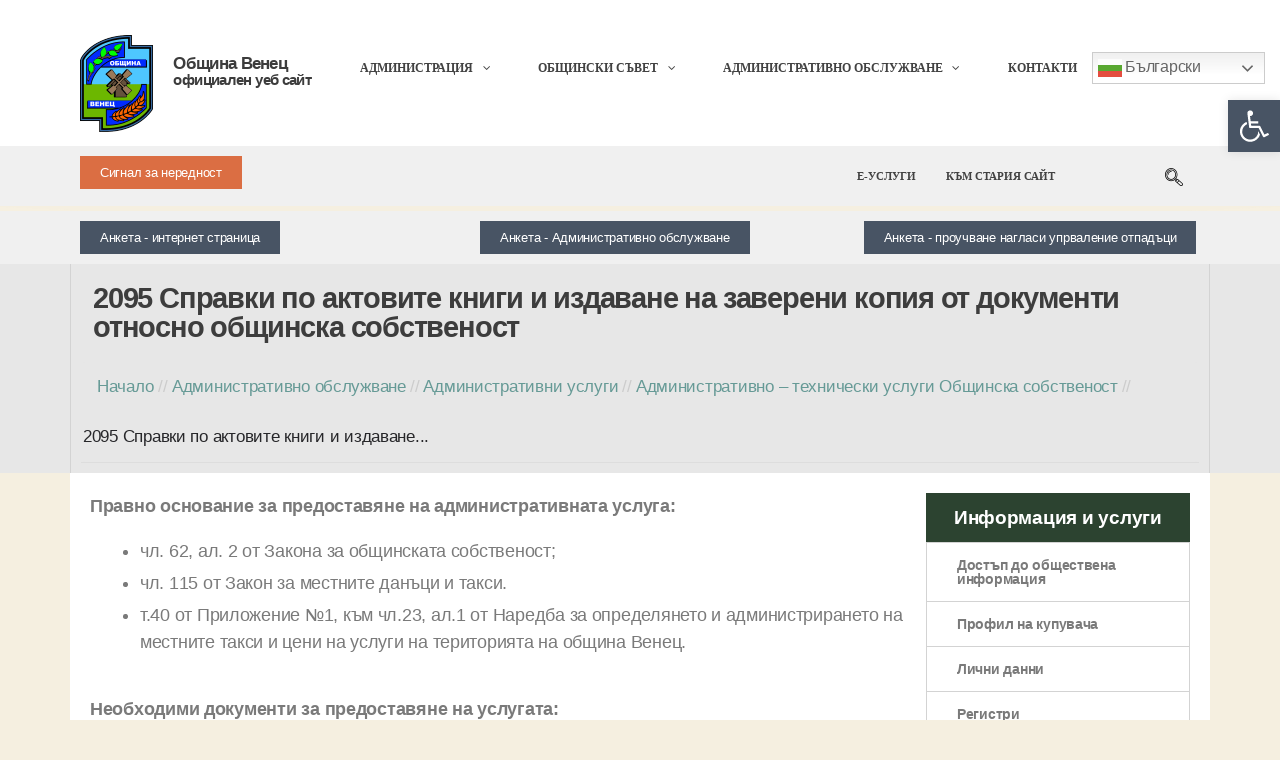

--- FILE ---
content_type: text/html; charset=UTF-8
request_url: https://venets.bg/informatsiya-i-uslugi/administrativni-uslugi/administrativno-tehnicheski-uslugi-obshtinska-sobstvenost/2095-spravki-po-aktovite-knigi-i-izdavane-na-zavereni-kopiya-ot-dokumenti-otnosno-obshtinska-sobstvenost/
body_size: 36407
content:
<!DOCTYPE html>
<html lang="bg-BG">
<head>
	<meta charset="UTF-8" />
	<meta name="viewport" content="width=device-width, initial-scale=1" />
	<link rel="profile" href="https://gmpg.org/xfn/11" />
	<link rel="pingback" href="https://venets.bg/xmlrpc.php" />
	<meta name='robots' content='index, follow, max-image-preview:large, max-snippet:-1, max-video-preview:-1' />
	<style>img:is([sizes="auto" i], [sizes^="auto," i]) { contain-intrinsic-size: 3000px 1500px }</style>
	
	<!-- This site is optimized with the Yoast SEO plugin v26.0 - https://yoast.com/wordpress/plugins/seo/ -->
	<title>2095 Справки по актовите книги и издаване на заверени копия от документи относно общинска собственост - Община Венец</title>
	<meta name="description" content="Правно основание за предоставяне на административната услуга: чл. 62, ал. 2 от Закона за общинската собственост;чл. 115 от Закон за местните данъци и" />
	<link rel="canonical" href="https://venets.bg/informatsiya-i-uslugi/administrativni-uslugi/administrativno-tehnicheski-uslugi-obshtinska-sobstvenost/2095-spravki-po-aktovite-knigi-i-izdavane-na-zavereni-kopiya-ot-dokumenti-otnosno-obshtinska-sobstvenost/" />
	<meta property="og:locale" content="bg_BG" />
	<meta property="og:type" content="article" />
	<meta property="og:title" content="2095 Справки по актовите книги и издаване на заверени копия от документи относно общинска собственост - Община Венец" />
	<meta property="og:description" content="Правно основание за предоставяне на административната услуга: чл. 62, ал. 2 от Закона за общинската собственост;чл. 115 от Закон за местните данъци и" />
	<meta property="og:url" content="https://venets.bg/informatsiya-i-uslugi/administrativni-uslugi/administrativno-tehnicheski-uslugi-obshtinska-sobstvenost/2095-spravki-po-aktovite-knigi-i-izdavane-na-zavereni-kopiya-ot-dokumenti-otnosno-obshtinska-sobstvenost/" />
	<meta property="og:site_name" content="Община Венец" />
	<meta property="article:modified_time" content="2020-11-02T22:44:31+00:00" />
	<meta property="og:image" content="https://venets.bg/wp-content/uploads/2020/09/empty-300x240-1.jpg" />
	<meta property="og:image:width" content="300" />
	<meta property="og:image:height" content="240" />
	<meta property="og:image:type" content="image/jpeg" />
	<meta name="twitter:card" content="summary_large_image" />
	<script type="application/ld+json" class="yoast-schema-graph">{"@context":"https://schema.org","@graph":[{"@type":"WebPage","@id":"https://venets.bg/informatsiya-i-uslugi/administrativni-uslugi/administrativno-tehnicheski-uslugi-obshtinska-sobstvenost/2095-spravki-po-aktovite-knigi-i-izdavane-na-zavereni-kopiya-ot-dokumenti-otnosno-obshtinska-sobstvenost/","url":"https://venets.bg/informatsiya-i-uslugi/administrativni-uslugi/administrativno-tehnicheski-uslugi-obshtinska-sobstvenost/2095-spravki-po-aktovite-knigi-i-izdavane-na-zavereni-kopiya-ot-dokumenti-otnosno-obshtinska-sobstvenost/","name":"2095 Справки по актовите книги и издаване на заверени копия от документи относно общинска собственост - Община Венец","isPartOf":{"@id":"https://venets.bg/#website"},"primaryImageOfPage":{"@id":"https://venets.bg/informatsiya-i-uslugi/administrativni-uslugi/administrativno-tehnicheski-uslugi-obshtinska-sobstvenost/2095-spravki-po-aktovite-knigi-i-izdavane-na-zavereni-kopiya-ot-dokumenti-otnosno-obshtinska-sobstvenost/#primaryimage"},"image":{"@id":"https://venets.bg/informatsiya-i-uslugi/administrativni-uslugi/administrativno-tehnicheski-uslugi-obshtinska-sobstvenost/2095-spravki-po-aktovite-knigi-i-izdavane-na-zavereni-kopiya-ot-dokumenti-otnosno-obshtinska-sobstvenost/#primaryimage"},"thumbnailUrl":"https://venets.bg/wp-content/uploads/2020/09/empty-300x240-1.jpg","datePublished":"2020-11-02T22:43:59+00:00","dateModified":"2020-11-02T22:44:31+00:00","description":"Правно основание за предоставяне на административната услуга: чл. 62, ал. 2 от Закона за общинската собственост;чл. 115 от Закон за местните данъци и","breadcrumb":{"@id":"https://venets.bg/informatsiya-i-uslugi/administrativni-uslugi/administrativno-tehnicheski-uslugi-obshtinska-sobstvenost/2095-spravki-po-aktovite-knigi-i-izdavane-na-zavereni-kopiya-ot-dokumenti-otnosno-obshtinska-sobstvenost/#breadcrumb"},"inLanguage":"bg-BG","potentialAction":[{"@type":"ReadAction","target":["https://venets.bg/informatsiya-i-uslugi/administrativni-uslugi/administrativno-tehnicheski-uslugi-obshtinska-sobstvenost/2095-spravki-po-aktovite-knigi-i-izdavane-na-zavereni-kopiya-ot-dokumenti-otnosno-obshtinska-sobstvenost/"]}]},{"@type":"ImageObject","inLanguage":"bg-BG","@id":"https://venets.bg/informatsiya-i-uslugi/administrativni-uslugi/administrativno-tehnicheski-uslugi-obshtinska-sobstvenost/2095-spravki-po-aktovite-knigi-i-izdavane-na-zavereni-kopiya-ot-dokumenti-otnosno-obshtinska-sobstvenost/#primaryimage","url":"https://venets.bg/wp-content/uploads/2020/09/empty-300x240-1.jpg","contentUrl":"https://venets.bg/wp-content/uploads/2020/09/empty-300x240-1.jpg","width":300,"height":240},{"@type":"BreadcrumbList","@id":"https://venets.bg/informatsiya-i-uslugi/administrativni-uslugi/administrativno-tehnicheski-uslugi-obshtinska-sobstvenost/2095-spravki-po-aktovite-knigi-i-izdavane-na-zavereni-kopiya-ot-dokumenti-otnosno-obshtinska-sobstvenost/#breadcrumb","itemListElement":[{"@type":"ListItem","position":1,"name":"Home","item":"https://venets.bg/"},{"@type":"ListItem","position":2,"name":"Административно обслужване","item":"https://venets.bg/informatsiya-i-uslugi/"},{"@type":"ListItem","position":3,"name":"Административни услуги","item":"https://venets.bg/informatsiya-i-uslugi/administrativni-uslugi/"},{"@type":"ListItem","position":4,"name":"Административно &#8211; технически услуги Общинска собственост","item":"https://venets.bg/informatsiya-i-uslugi/administrativni-uslugi/administrativno-tehnicheski-uslugi-obshtinska-sobstvenost/"},{"@type":"ListItem","position":5,"name":"2095 Справки по актовите книги и издаване на заверени копия от документи относно общинска собственост"}]},{"@type":"WebSite","@id":"https://venets.bg/#website","url":"https://venets.bg/","name":"Община Венец","description":"","publisher":{"@id":"https://venets.bg/#organization"},"potentialAction":[{"@type":"SearchAction","target":{"@type":"EntryPoint","urlTemplate":"https://venets.bg/?s={search_term_string}"},"query-input":{"@type":"PropertyValueSpecification","valueRequired":true,"valueName":"search_term_string"}}],"inLanguage":"bg-BG"},{"@type":"Organization","@id":"https://venets.bg/#organization","name":"Община Венец","url":"https://venets.bg/","logo":{"@type":"ImageObject","inLanguage":"bg-BG","@id":"https://venets.bg/#/schema/logo/image/","url":"https://venets.bg/wp-content/uploads/2020/04/coat-bg.png","contentUrl":"https://venets.bg/wp-content/uploads/2020/04/coat-bg.png","width":1206,"height":1600,"caption":"Община Венец"},"image":{"@id":"https://venets.bg/#/schema/logo/image/"}}]}</script>
	<!-- / Yoast SEO plugin. -->


<link rel="preload" as="font" href="/wp-content/plugins/clever-mega-menu-for-elementor/assets/vendor/cleverfont/fonts/cleversoft.woff2?pkkuc" data-wpacu-preload-local-font="1" crossorigin>
<link rel="preload" as="font" href="/wp-content/plugins/elementor/assets/lib/font-awesome/webfonts/fa-solid-900.woff2" data-wpacu-preload-local-font="1" crossorigin>
<link rel="preload" as="font" href="/wp-content/plugins/elementor/assets/lib/font-awesome/webfonts/fa-regular-400.woff2" data-wpacu-preload-local-font="1" crossorigin>
<link rel="alternate" type="application/rss+xml" title="Община Венец &raquo; Поток" href="https://venets.bg/feed/" />
<link rel="alternate" type="application/rss+xml" title="Община Венец &raquo; поток за коментари" href="https://venets.bg/comments/feed/" />
<link rel='stylesheet' id='cf7ic_style-css' href='https://venets.bg/wp-content/plugins/contact-form-7-image-captcha/css/cf7ic-style.css?ver=3.3.7' media='all' />
<link rel='stylesheet' id='hfe-widgets-style-css' href='https://venets.bg/wp-content/plugins/header-footer-elementor/inc/widgets-css/frontend.css?ver=2.5.2' media='all' />
<style id='classic-theme-styles-inline-css'>
/*! This file is auto-generated */
.wp-block-button__link{color:#fff;background-color:#32373c;border-radius:9999px;box-shadow:none;text-decoration:none;padding:calc(.667em + 2px) calc(1.333em + 2px);font-size:1.125em}.wp-block-file__button{background:#32373c;color:#fff;text-decoration:none}
</style>
<style id='global-styles-inline-css'>
:root{--wp--preset--aspect-ratio--square: 1;--wp--preset--aspect-ratio--4-3: 4/3;--wp--preset--aspect-ratio--3-4: 3/4;--wp--preset--aspect-ratio--3-2: 3/2;--wp--preset--aspect-ratio--2-3: 2/3;--wp--preset--aspect-ratio--16-9: 16/9;--wp--preset--aspect-ratio--9-16: 9/16;--wp--preset--color--black: #000000;--wp--preset--color--cyan-bluish-gray: #abb8c3;--wp--preset--color--white: #ffffff;--wp--preset--color--pale-pink: #f78da7;--wp--preset--color--vivid-red: #cf2e2e;--wp--preset--color--luminous-vivid-orange: #ff6900;--wp--preset--color--luminous-vivid-amber: #fcb900;--wp--preset--color--light-green-cyan: #7bdcb5;--wp--preset--color--vivid-green-cyan: #00d084;--wp--preset--color--pale-cyan-blue: #8ed1fc;--wp--preset--color--vivid-cyan-blue: #0693e3;--wp--preset--color--vivid-purple: #9b51e0;--wp--preset--color--accent: #cd2653;--wp--preset--color--primary: #000000;--wp--preset--color--secondary: #6d6d6d;--wp--preset--color--subtle-background: #dcd7ca;--wp--preset--color--background: #f5efe0;--wp--preset--gradient--vivid-cyan-blue-to-vivid-purple: linear-gradient(135deg,rgba(6,147,227,1) 0%,rgb(155,81,224) 100%);--wp--preset--gradient--light-green-cyan-to-vivid-green-cyan: linear-gradient(135deg,rgb(122,220,180) 0%,rgb(0,208,130) 100%);--wp--preset--gradient--luminous-vivid-amber-to-luminous-vivid-orange: linear-gradient(135deg,rgba(252,185,0,1) 0%,rgba(255,105,0,1) 100%);--wp--preset--gradient--luminous-vivid-orange-to-vivid-red: linear-gradient(135deg,rgba(255,105,0,1) 0%,rgb(207,46,46) 100%);--wp--preset--gradient--very-light-gray-to-cyan-bluish-gray: linear-gradient(135deg,rgb(238,238,238) 0%,rgb(169,184,195) 100%);--wp--preset--gradient--cool-to-warm-spectrum: linear-gradient(135deg,rgb(74,234,220) 0%,rgb(151,120,209) 20%,rgb(207,42,186) 40%,rgb(238,44,130) 60%,rgb(251,105,98) 80%,rgb(254,248,76) 100%);--wp--preset--gradient--blush-light-purple: linear-gradient(135deg,rgb(255,206,236) 0%,rgb(152,150,240) 100%);--wp--preset--gradient--blush-bordeaux: linear-gradient(135deg,rgb(254,205,165) 0%,rgb(254,45,45) 50%,rgb(107,0,62) 100%);--wp--preset--gradient--luminous-dusk: linear-gradient(135deg,rgb(255,203,112) 0%,rgb(199,81,192) 50%,rgb(65,88,208) 100%);--wp--preset--gradient--pale-ocean: linear-gradient(135deg,rgb(255,245,203) 0%,rgb(182,227,212) 50%,rgb(51,167,181) 100%);--wp--preset--gradient--electric-grass: linear-gradient(135deg,rgb(202,248,128) 0%,rgb(113,206,126) 100%);--wp--preset--gradient--midnight: linear-gradient(135deg,rgb(2,3,129) 0%,rgb(40,116,252) 100%);--wp--preset--font-size--small: 18px;--wp--preset--font-size--medium: 20px;--wp--preset--font-size--large: 26.25px;--wp--preset--font-size--x-large: 42px;--wp--preset--font-size--normal: 21px;--wp--preset--font-size--larger: 32px;--wp--preset--spacing--20: 0.44rem;--wp--preset--spacing--30: 0.67rem;--wp--preset--spacing--40: 1rem;--wp--preset--spacing--50: 1.5rem;--wp--preset--spacing--60: 2.25rem;--wp--preset--spacing--70: 3.38rem;--wp--preset--spacing--80: 5.06rem;--wp--preset--shadow--natural: 6px 6px 9px rgba(0, 0, 0, 0.2);--wp--preset--shadow--deep: 12px 12px 50px rgba(0, 0, 0, 0.4);--wp--preset--shadow--sharp: 6px 6px 0px rgba(0, 0, 0, 0.2);--wp--preset--shadow--outlined: 6px 6px 0px -3px rgba(255, 255, 255, 1), 6px 6px rgba(0, 0, 0, 1);--wp--preset--shadow--crisp: 6px 6px 0px rgba(0, 0, 0, 1);}:where(.is-layout-flex){gap: 0.5em;}:where(.is-layout-grid){gap: 0.5em;}body .is-layout-flex{display: flex;}.is-layout-flex{flex-wrap: wrap;align-items: center;}.is-layout-flex > :is(*, div){margin: 0;}body .is-layout-grid{display: grid;}.is-layout-grid > :is(*, div){margin: 0;}:where(.wp-block-columns.is-layout-flex){gap: 2em;}:where(.wp-block-columns.is-layout-grid){gap: 2em;}:where(.wp-block-post-template.is-layout-flex){gap: 1.25em;}:where(.wp-block-post-template.is-layout-grid){gap: 1.25em;}.has-black-color{color: var(--wp--preset--color--black) !important;}.has-cyan-bluish-gray-color{color: var(--wp--preset--color--cyan-bluish-gray) !important;}.has-white-color{color: var(--wp--preset--color--white) !important;}.has-pale-pink-color{color: var(--wp--preset--color--pale-pink) !important;}.has-vivid-red-color{color: var(--wp--preset--color--vivid-red) !important;}.has-luminous-vivid-orange-color{color: var(--wp--preset--color--luminous-vivid-orange) !important;}.has-luminous-vivid-amber-color{color: var(--wp--preset--color--luminous-vivid-amber) !important;}.has-light-green-cyan-color{color: var(--wp--preset--color--light-green-cyan) !important;}.has-vivid-green-cyan-color{color: var(--wp--preset--color--vivid-green-cyan) !important;}.has-pale-cyan-blue-color{color: var(--wp--preset--color--pale-cyan-blue) !important;}.has-vivid-cyan-blue-color{color: var(--wp--preset--color--vivid-cyan-blue) !important;}.has-vivid-purple-color{color: var(--wp--preset--color--vivid-purple) !important;}.has-black-background-color{background-color: var(--wp--preset--color--black) !important;}.has-cyan-bluish-gray-background-color{background-color: var(--wp--preset--color--cyan-bluish-gray) !important;}.has-white-background-color{background-color: var(--wp--preset--color--white) !important;}.has-pale-pink-background-color{background-color: var(--wp--preset--color--pale-pink) !important;}.has-vivid-red-background-color{background-color: var(--wp--preset--color--vivid-red) !important;}.has-luminous-vivid-orange-background-color{background-color: var(--wp--preset--color--luminous-vivid-orange) !important;}.has-luminous-vivid-amber-background-color{background-color: var(--wp--preset--color--luminous-vivid-amber) !important;}.has-light-green-cyan-background-color{background-color: var(--wp--preset--color--light-green-cyan) !important;}.has-vivid-green-cyan-background-color{background-color: var(--wp--preset--color--vivid-green-cyan) !important;}.has-pale-cyan-blue-background-color{background-color: var(--wp--preset--color--pale-cyan-blue) !important;}.has-vivid-cyan-blue-background-color{background-color: var(--wp--preset--color--vivid-cyan-blue) !important;}.has-vivid-purple-background-color{background-color: var(--wp--preset--color--vivid-purple) !important;}.has-black-border-color{border-color: var(--wp--preset--color--black) !important;}.has-cyan-bluish-gray-border-color{border-color: var(--wp--preset--color--cyan-bluish-gray) !important;}.has-white-border-color{border-color: var(--wp--preset--color--white) !important;}.has-pale-pink-border-color{border-color: var(--wp--preset--color--pale-pink) !important;}.has-vivid-red-border-color{border-color: var(--wp--preset--color--vivid-red) !important;}.has-luminous-vivid-orange-border-color{border-color: var(--wp--preset--color--luminous-vivid-orange) !important;}.has-luminous-vivid-amber-border-color{border-color: var(--wp--preset--color--luminous-vivid-amber) !important;}.has-light-green-cyan-border-color{border-color: var(--wp--preset--color--light-green-cyan) !important;}.has-vivid-green-cyan-border-color{border-color: var(--wp--preset--color--vivid-green-cyan) !important;}.has-pale-cyan-blue-border-color{border-color: var(--wp--preset--color--pale-cyan-blue) !important;}.has-vivid-cyan-blue-border-color{border-color: var(--wp--preset--color--vivid-cyan-blue) !important;}.has-vivid-purple-border-color{border-color: var(--wp--preset--color--vivid-purple) !important;}.has-vivid-cyan-blue-to-vivid-purple-gradient-background{background: var(--wp--preset--gradient--vivid-cyan-blue-to-vivid-purple) !important;}.has-light-green-cyan-to-vivid-green-cyan-gradient-background{background: var(--wp--preset--gradient--light-green-cyan-to-vivid-green-cyan) !important;}.has-luminous-vivid-amber-to-luminous-vivid-orange-gradient-background{background: var(--wp--preset--gradient--luminous-vivid-amber-to-luminous-vivid-orange) !important;}.has-luminous-vivid-orange-to-vivid-red-gradient-background{background: var(--wp--preset--gradient--luminous-vivid-orange-to-vivid-red) !important;}.has-very-light-gray-to-cyan-bluish-gray-gradient-background{background: var(--wp--preset--gradient--very-light-gray-to-cyan-bluish-gray) !important;}.has-cool-to-warm-spectrum-gradient-background{background: var(--wp--preset--gradient--cool-to-warm-spectrum) !important;}.has-blush-light-purple-gradient-background{background: var(--wp--preset--gradient--blush-light-purple) !important;}.has-blush-bordeaux-gradient-background{background: var(--wp--preset--gradient--blush-bordeaux) !important;}.has-luminous-dusk-gradient-background{background: var(--wp--preset--gradient--luminous-dusk) !important;}.has-pale-ocean-gradient-background{background: var(--wp--preset--gradient--pale-ocean) !important;}.has-electric-grass-gradient-background{background: var(--wp--preset--gradient--electric-grass) !important;}.has-midnight-gradient-background{background: var(--wp--preset--gradient--midnight) !important;}.has-small-font-size{font-size: var(--wp--preset--font-size--small) !important;}.has-medium-font-size{font-size: var(--wp--preset--font-size--medium) !important;}.has-large-font-size{font-size: var(--wp--preset--font-size--large) !important;}.has-x-large-font-size{font-size: var(--wp--preset--font-size--x-large) !important;}
:where(.wp-block-post-template.is-layout-flex){gap: 1.25em;}:where(.wp-block-post-template.is-layout-grid){gap: 1.25em;}
:where(.wp-block-columns.is-layout-flex){gap: 2em;}:where(.wp-block-columns.is-layout-grid){gap: 2em;}
:root :where(.wp-block-pullquote){font-size: 1.5em;line-height: 1.6;}
</style>
<link rel='stylesheet' id='contact-form-7-css' href='https://venets.bg/wp-content/plugins/contact-form-7/includes/css/styles.css?ver=6.1.1' media='all' />
<style id='contact-form-7-inline-css'>
.wpcf7 .wpcf7-recaptcha iframe {margin-bottom: 0;}.wpcf7 .wpcf7-recaptcha[data-align="center"] > div {margin: 0 auto;}.wpcf7 .wpcf7-recaptcha[data-align="right"] > div {margin: 0 0 0 auto;}
</style>
<link rel='stylesheet' id='flexy-breadcrumb-css' href='https://venets.bg/wp-content/plugins/flexy-breadcrumb/public/css/flexy-breadcrumb-public.css?ver=1.2.1' media='all' />
<link rel='stylesheet' id='flexy-breadcrumb-font-awesome-css' href='https://venets.bg/wp-content/cache/asset-cleanup/css/item/flexy-breadcrumb__public__css__font-awesome-min-css-ve033b1d3d57e12bade4bc34928d29babf93ca649.css' media='all' />
<link rel='stylesheet' id='poll-maker-ays-css' href='https://venets.bg/wp-content/cache/asset-cleanup/css/item/poll-maker__public__css__poll-maker-ays-public-css-v55df7cefe44b835d9f7922fbec9cb4d3f036261e.css' media='all' />
<link rel='stylesheet' id='survey-maker-min-css' href='https://venets.bg/wp-content/plugins/survey-maker/public/css/survey-maker-public-min.css?ver=5.1.8.8' media='all' />
<link rel='stylesheet' id='hfe-style-css' href='https://venets.bg/wp-content/plugins/header-footer-elementor/assets/css/header-footer-elementor.css?ver=2.5.2' media='all' />
<link rel='stylesheet' id='elementor-icons-css' href='https://venets.bg/wp-content/cache/asset-cleanup/css/item/elementor__assets__lib__eicons__css__elementor-icons-min-css-vf722ca8486ea07b6f4f9d8cfd7e2ccb1cd063aad.css' media='all' />
<link rel='stylesheet' id='elementor-frontend-css' href='https://venets.bg/wp-content/plugins/elementor/assets/css/frontend.min.css?ver=3.32.2' media='all' />
<style id='elementor-frontend-inline-css'>
.elementor-kit-7{--e-global-color-primary:#6EC1E4;--e-global-color-secondary:#54595F;--e-global-color-text:#7A7A7A;--e-global-color-accent:#61CE70;--e-global-color-db53c60:#4054B2;--e-global-color-61ef4923:#23A455;--e-global-color-fe6007c:#000;--e-global-color-20478667:#FFF;--e-global-typography-primary-font-family:"Roboto";--e-global-typography-primary-font-weight:600;--e-global-typography-secondary-font-family:"Roboto Slab";--e-global-typography-secondary-font-weight:400;--e-global-typography-text-font-family:"Roboto";--e-global-typography-text-font-weight:400;--e-global-typography-accent-font-family:"Roboto";--e-global-typography-accent-font-weight:500;}.elementor-kit-7 a{color:#669A96;}.elementor-kit-7 a:hover{color:#57C2B9;text-decoration:underline;}.elementor-section.elementor-section-boxed > .elementor-container{max-width:1140px;}.e-con{--container-max-width:1140px;}{}h1.entry-title{display:var(--page-title-display);}@media(max-width:1024px){.elementor-section.elementor-section-boxed > .elementor-container{max-width:1024px;}.e-con{--container-max-width:1024px;}}@media(max-width:767px){.elementor-section.elementor-section-boxed > .elementor-container{max-width:767px;}.e-con{--container-max-width:767px;}}
.elementor-1296 .elementor-element.elementor-element-59e73cdd{margin-top:0px;margin-bottom:0px;padding:0px 0px 0px 0px;}.elementor-1296 .elementor-element.elementor-element-1408740b:not(.elementor-motion-effects-element-type-background) > .elementor-widget-wrap, .elementor-1296 .elementor-element.elementor-element-1408740b > .elementor-widget-wrap > .elementor-motion-effects-container > .elementor-motion-effects-layer{background-color:#FFFFFF;}.elementor-1296 .elementor-element.elementor-element-1408740b > .elementor-element-populated{transition:background 0.3s, border 0.3s, border-radius 0.3s, box-shadow 0.3s;margin:0px 0px 0px 0px;--e-column-margin-right:0px;--e-column-margin-left:0px;}.elementor-1296 .elementor-element.elementor-element-1408740b > .elementor-element-populated > .elementor-background-overlay{transition:background 0.3s, border-radius 0.3s, opacity 0.3s;}.elementor-1296 .elementor-element.elementor-element-258da89{padding:0px 0px 0px 0px;}.elementor-widget-text-editor{font-family:var( --e-global-typography-text-font-family ), Sans-serif;font-weight:var( --e-global-typography-text-font-weight );color:var( --e-global-color-text );}.elementor-widget-text-editor.elementor-drop-cap-view-stacked .elementor-drop-cap{background-color:var( --e-global-color-primary );}.elementor-widget-text-editor.elementor-drop-cap-view-framed .elementor-drop-cap, .elementor-widget-text-editor.elementor-drop-cap-view-default .elementor-drop-cap{color:var( --e-global-color-primary );border-color:var( --e-global-color-primary );}.elementor-widget-heading .elementor-heading-title{font-family:var( --e-global-typography-primary-font-family ), Sans-serif;font-weight:var( --e-global-typography-primary-font-weight );color:var( --e-global-color-primary );}.elementor-1296 .elementor-element.elementor-element-7fb6bced > .elementor-widget-container{background-color:#2C4330;padding:15px 15px 15px 15px;}.elementor-1296 .elementor-element.elementor-element-7fb6bced{text-align:center;}.elementor-1296 .elementor-element.elementor-element-7fb6bced .elementor-heading-title{color:#FFFFFF;}.elementor-widget-navigation-menu .menu-item a.hfe-menu-item.elementor-button{background-color:var( --e-global-color-accent );font-family:var( --e-global-typography-accent-font-family ), Sans-serif;font-weight:var( --e-global-typography-accent-font-weight );}.elementor-widget-navigation-menu .menu-item a.hfe-menu-item.elementor-button:hover{background-color:var( --e-global-color-accent );}.elementor-widget-navigation-menu a.hfe-menu-item, .elementor-widget-navigation-menu a.hfe-sub-menu-item{font-family:var( --e-global-typography-primary-font-family ), Sans-serif;font-weight:var( --e-global-typography-primary-font-weight );}.elementor-widget-navigation-menu .menu-item a.hfe-menu-item, .elementor-widget-navigation-menu .sub-menu a.hfe-sub-menu-item{color:var( --e-global-color-text );}.elementor-widget-navigation-menu .menu-item a.hfe-menu-item:hover,
								.elementor-widget-navigation-menu .sub-menu a.hfe-sub-menu-item:hover,
								.elementor-widget-navigation-menu .menu-item.current-menu-item a.hfe-menu-item,
								.elementor-widget-navigation-menu .menu-item a.hfe-menu-item.highlighted,
								.elementor-widget-navigation-menu .menu-item a.hfe-menu-item:focus{color:var( --e-global-color-accent );}.elementor-widget-navigation-menu .hfe-nav-menu-layout:not(.hfe-pointer__framed) .menu-item.parent a.hfe-menu-item:before,
								.elementor-widget-navigation-menu .hfe-nav-menu-layout:not(.hfe-pointer__framed) .menu-item.parent a.hfe-menu-item:after{background-color:var( --e-global-color-accent );}.elementor-widget-navigation-menu .hfe-nav-menu-layout:not(.hfe-pointer__framed) .menu-item.parent .sub-menu .hfe-has-submenu-container a:after{background-color:var( --e-global-color-accent );}.elementor-widget-navigation-menu .hfe-pointer__framed .menu-item.parent a.hfe-menu-item:before,
								.elementor-widget-navigation-menu .hfe-pointer__framed .menu-item.parent a.hfe-menu-item:after{border-color:var( --e-global-color-accent );}
							.elementor-widget-navigation-menu .sub-menu li a.hfe-sub-menu-item,
							.elementor-widget-navigation-menu nav.hfe-dropdown li a.hfe-sub-menu-item,
							.elementor-widget-navigation-menu nav.hfe-dropdown li a.hfe-menu-item,
							.elementor-widget-navigation-menu nav.hfe-dropdown-expandible li a.hfe-menu-item,
							.elementor-widget-navigation-menu nav.hfe-dropdown-expandible li a.hfe-sub-menu-item{font-family:var( --e-global-typography-accent-font-family ), Sans-serif;font-weight:var( --e-global-typography-accent-font-weight );}.elementor-1296 .elementor-element.elementor-element-3907c652 .menu-item a.hfe-menu-item{padding-left:15px;padding-right:15px;}.elementor-1296 .elementor-element.elementor-element-3907c652 .menu-item a.hfe-sub-menu-item{padding-left:calc( 15px + 20px );padding-right:15px;}.elementor-1296 .elementor-element.elementor-element-3907c652 .hfe-nav-menu__layout-vertical .menu-item ul ul a.hfe-sub-menu-item{padding-left:calc( 15px + 40px );padding-right:15px;}.elementor-1296 .elementor-element.elementor-element-3907c652 .hfe-nav-menu__layout-vertical .menu-item ul ul ul a.hfe-sub-menu-item{padding-left:calc( 15px + 60px );padding-right:15px;}.elementor-1296 .elementor-element.elementor-element-3907c652 .hfe-nav-menu__layout-vertical .menu-item ul ul ul ul a.hfe-sub-menu-item{padding-left:calc( 15px + 80px );padding-right:15px;}.elementor-1296 .elementor-element.elementor-element-3907c652 .menu-item a.hfe-menu-item, .elementor-1296 .elementor-element.elementor-element-3907c652 .menu-item a.hfe-sub-menu-item{padding-top:15px;padding-bottom:15px;}.elementor-1296 .elementor-element.elementor-element-3907c652 ul.sub-menu{width:220px;}.elementor-1296 .elementor-element.elementor-element-3907c652 .sub-menu a.hfe-sub-menu-item,
						 .elementor-1296 .elementor-element.elementor-element-3907c652 nav.hfe-dropdown li a.hfe-menu-item,
						 .elementor-1296 .elementor-element.elementor-element-3907c652 nav.hfe-dropdown li a.hfe-sub-menu-item,
						 .elementor-1296 .elementor-element.elementor-element-3907c652 nav.hfe-dropdown-expandible li a.hfe-menu-item,
						 .elementor-1296 .elementor-element.elementor-element-3907c652 nav.hfe-dropdown-expandible li a.hfe-sub-menu-item{padding-top:15px;padding-bottom:15px;}.elementor-1296 .elementor-element.elementor-element-3907c652 > .elementor-widget-container{margin:-20px 0px 0px 0px;}.elementor-1296 .elementor-element.elementor-element-3907c652 .sub-menu,
								.elementor-1296 .elementor-element.elementor-element-3907c652 nav.hfe-dropdown,
								.elementor-1296 .elementor-element.elementor-element-3907c652 nav.hfe-dropdown-expandible,
								.elementor-1296 .elementor-element.elementor-element-3907c652 nav.hfe-dropdown .menu-item a.hfe-menu-item,
								.elementor-1296 .elementor-element.elementor-element-3907c652 nav.hfe-dropdown .menu-item a.hfe-sub-menu-item{background-color:#fff;}.elementor-1296 .elementor-element.elementor-element-3907c652 .sub-menu li.menu-item:not(:last-child),
						.elementor-1296 .elementor-element.elementor-element-3907c652 nav.hfe-dropdown li.menu-item:not(:last-child),
						.elementor-1296 .elementor-element.elementor-element-3907c652 nav.hfe-dropdown-expandible li.menu-item:not(:last-child){border-bottom-style:solid;border-bottom-color:#c4c4c4;border-bottom-width:1px;}@media(min-width:768px){.elementor-1296 .elementor-element.elementor-element-11486f9e{width:74.647%;}.elementor-1296 .elementor-element.elementor-element-4d8e5124{width:25.31%;}}
.elementor-451 .elementor-element.elementor-element-65f53bb6 > .elementor-container > .elementor-column > .elementor-widget-wrap{align-content:center;align-items:center;}.elementor-451 .elementor-element.elementor-element-65f53bb6 > .elementor-background-overlay{opacity:0.46;transition:background 0.3s, border-radius 0.3s, opacity 0.3s;}.elementor-451 .elementor-element.elementor-element-65f53bb6{transition:background 0.3s, border 0.3s, border-radius 0.3s, box-shadow 0.3s;margin-top:-80px;margin-bottom:0px;padding:10px 0px 0px 0px;z-index:1;}.elementor-451 .elementor-element.elementor-element-65f53bb6 > .elementor-shape-bottom .elementor-shape-fill{fill:#F5EFE0;}.elementor-451 .elementor-element.elementor-element-65f53bb6 > .elementor-shape-bottom svg{width:calc(100% + 1.3px);height:40px;}.elementor-bc-flex-widget .elementor-451 .elementor-element.elementor-element-4c6663ec.elementor-column .elementor-widget-wrap{align-items:flex-start;}.elementor-451 .elementor-element.elementor-element-4c6663ec.elementor-column.elementor-element[data-element_type="column"] > .elementor-widget-wrap.elementor-element-populated{align-content:flex-start;align-items:flex-start;}.elementor-451 .elementor-element.elementor-element-4c6663ec > .elementor-widget-wrap > .elementor-widget:not(.elementor-widget__width-auto):not(.elementor-widget__width-initial):not(:last-child):not(.elementor-absolute){margin-bottom:0px;}.elementor-451 .elementor-element.elementor-element-4c6663ec > .elementor-element-populated{margin:0px 0px -20px 0px;--e-column-margin-right:0px;--e-column-margin-left:0px;padding:0px 0px 0px 0px;}.elementor-451 .elementor-element.elementor-element-6c036289:not(.elementor-motion-effects-element-type-background), .elementor-451 .elementor-element.elementor-element-6c036289 > .elementor-motion-effects-container > .elementor-motion-effects-layer{background-color:#FFFFFF;}.elementor-451 .elementor-element.elementor-element-6c036289{transition:background 0.3s, border 0.3s, border-radius 0.3s, box-shadow 0.3s;margin-top:0px;margin-bottom:20px;}.elementor-451 .elementor-element.elementor-element-6c036289 > .elementor-background-overlay{transition:background 0.3s, border-radius 0.3s, opacity 0.3s;}.elementor-451 .elementor-element.elementor-element-7be877b0:not(.elementor-motion-effects-element-type-background) > .elementor-widget-wrap, .elementor-451 .elementor-element.elementor-element-7be877b0 > .elementor-widget-wrap > .elementor-motion-effects-container > .elementor-motion-effects-layer{background-color:#FFFFFF;}.elementor-451 .elementor-element.elementor-element-7be877b0 > .elementor-widget-wrap > .elementor-widget:not(.elementor-widget__width-auto):not(.elementor-widget__width-initial):not(:last-child):not(.elementor-absolute){margin-bottom:0px;}.elementor-451 .elementor-element.elementor-element-7be877b0 > .elementor-element-populated{transition:background 0.3s, border 0.3s, border-radius 0.3s, box-shadow 0.3s;margin:0px 0px 0px 0px;--e-column-margin-right:0px;--e-column-margin-left:0px;}.elementor-451 .elementor-element.elementor-element-7be877b0 > .elementor-element-populated > .elementor-background-overlay{transition:background 0.3s, border-radius 0.3s, opacity 0.3s;}.elementor-widget-image .widget-image-caption{color:var( --e-global-color-text );font-family:var( --e-global-typography-text-font-family ), Sans-serif;font-weight:var( --e-global-typography-text-font-weight );}.elementor-451 .elementor-element.elementor-element-785f9eff > .elementor-widget-container{margin:15px 0px -16px 0px;}.elementor-451 .elementor-element.elementor-element-785f9eff{text-align:left;}.elementor-451 .elementor-element.elementor-element-5422cc17:not(.elementor-motion-effects-element-type-background) > .elementor-widget-wrap, .elementor-451 .elementor-element.elementor-element-5422cc17 > .elementor-widget-wrap > .elementor-motion-effects-container > .elementor-motion-effects-layer{background-color:#FFFFFF;}.elementor-bc-flex-widget .elementor-451 .elementor-element.elementor-element-5422cc17.elementor-column .elementor-widget-wrap{align-items:flex-start;}.elementor-451 .elementor-element.elementor-element-5422cc17.elementor-column.elementor-element[data-element_type="column"] > .elementor-widget-wrap.elementor-element-populated{align-content:flex-start;align-items:flex-start;}.elementor-451 .elementor-element.elementor-element-5422cc17 > .elementor-widget-wrap > .elementor-widget:not(.elementor-widget__width-auto):not(.elementor-widget__width-initial):not(:last-child):not(.elementor-absolute){margin-bottom:0px;}.elementor-451 .elementor-element.elementor-element-5422cc17 > .elementor-element-populated{transition:background 0.3s, border 0.3s, border-radius 0.3s, box-shadow 0.3s;margin:0px 0px 0px 0px;--e-column-margin-right:0px;--e-column-margin-left:0px;}.elementor-451 .elementor-element.elementor-element-5422cc17 > .elementor-element-populated > .elementor-background-overlay{transition:background 0.3s, border-radius 0.3s, opacity 0.3s;}.elementor-widget-heading .elementor-heading-title{font-family:var( --e-global-typography-primary-font-family ), Sans-serif;font-weight:var( --e-global-typography-primary-font-weight );color:var( --e-global-color-primary );}.elementor-451 .elementor-element.elementor-element-40fe3f8d > .elementor-widget-container{margin:35px 0px 0px 0px;}.elementor-451 .elementor-element.elementor-element-40fe3f8d{text-align:left;}.elementor-451 .elementor-element.elementor-element-40fe3f8d .elementor-heading-title{font-family:"Tahoma", Sans-serif;font-size:1.7rem;color:#3C3C3C;}.elementor-451 .elementor-element.elementor-element-57390aa4{text-align:left;}.elementor-451 .elementor-element.elementor-element-57390aa4 .elementor-heading-title{color:#3C3C3C;}.elementor-451 .elementor-element.elementor-element-298c12e:not(.elementor-motion-effects-element-type-background) > .elementor-widget-wrap, .elementor-451 .elementor-element.elementor-element-298c12e > .elementor-widget-wrap > .elementor-motion-effects-container > .elementor-motion-effects-layer{background-color:#FFFFFF;}.elementor-bc-flex-widget .elementor-451 .elementor-element.elementor-element-298c12e.elementor-column .elementor-widget-wrap{align-items:center;}.elementor-451 .elementor-element.elementor-element-298c12e.elementor-column.elementor-element[data-element_type="column"] > .elementor-widget-wrap.elementor-element-populated{align-content:center;align-items:center;}.elementor-451 .elementor-element.elementor-element-298c12e > .elementor-widget-wrap > .elementor-widget:not(.elementor-widget__width-auto):not(.elementor-widget__width-initial):not(:last-child):not(.elementor-absolute){margin-bottom:0px;}.elementor-451 .elementor-element.elementor-element-298c12e > .elementor-element-populated{transition:background 0.3s, border 0.3s, border-radius 0.3s, box-shadow 0.3s;margin:0px 0px 0px 0px;--e-column-margin-right:0px;--e-column-margin-left:0px;padding:0px 0px 0px 0px;}.elementor-451 .elementor-element.elementor-element-298c12e > .elementor-element-populated > .elementor-background-overlay{transition:background 0.3s, border-radius 0.3s, opacity 0.3s;}.elementor-451 .elementor-element.elementor-element-207e8f98 > .elementor-widget-container{margin:0px 0px 0px 0px;padding:0px 0px 0px 0px;}.elementor-bc-flex-widget .elementor-451 .elementor-element.elementor-element-27e4def.elementor-column .elementor-widget-wrap{align-items:center;}.elementor-451 .elementor-element.elementor-element-27e4def.elementor-column.elementor-element[data-element_type="column"] > .elementor-widget-wrap.elementor-element-populated{align-content:center;align-items:center;}.elementor-451 .elementor-element.elementor-element-27e4def.elementor-column > .elementor-widget-wrap{justify-content:center;}.elementor-451 .elementor-element.elementor-element-37038932:not(.elementor-motion-effects-element-type-background), .elementor-451 .elementor-element.elementor-element-37038932 > .elementor-motion-effects-container > .elementor-motion-effects-layer{background-color:#F0F0F0;}.elementor-451 .elementor-element.elementor-element-37038932 > .elementor-container{max-width:1140px;}.elementor-451 .elementor-element.elementor-element-37038932{transition:background 0.3s, border 0.3s, border-radius 0.3s, box-shadow 0.3s;margin-top:-80px;margin-bottom:0px;padding:0px 0px 0px 0px;}.elementor-451 .elementor-element.elementor-element-37038932 > .elementor-background-overlay{transition:background 0.3s, border-radius 0.3s, opacity 0.3s;}.elementor-widget-button .elementor-button{background-color:var( --e-global-color-accent );font-family:var( --e-global-typography-accent-font-family ), Sans-serif;font-weight:var( --e-global-typography-accent-font-weight );}.elementor-451 .elementor-element.elementor-element-1104f086 .elementor-button{background-color:#DB6E43;fill:#FFFFFF;color:#FFFFFF;border-radius:0px 0px 0px 0px;}.elementor-451 .elementor-element.elementor-element-5167cfb6:not(.elementor-motion-effects-element-type-background) > .elementor-widget-wrap, .elementor-451 .elementor-element.elementor-element-5167cfb6 > .elementor-widget-wrap > .elementor-motion-effects-container > .elementor-motion-effects-layer{background-color:#F0F0F0;}.elementor-451 .elementor-element.elementor-element-5167cfb6.elementor-column > .elementor-widget-wrap{justify-content:flex-end;}.elementor-451 .elementor-element.elementor-element-5167cfb6 > .elementor-widget-wrap > .elementor-widget:not(.elementor-widget__width-auto):not(.elementor-widget__width-initial):not(:last-child):not(.elementor-absolute){margin-bottom:0px;}.elementor-451 .elementor-element.elementor-element-5167cfb6 > .elementor-element-populated{transition:background 0.3s, border 0.3s, border-radius 0.3s, box-shadow 0.3s;margin:0px 0px 0px 0px;--e-column-margin-right:0px;--e-column-margin-left:0px;padding:0px 0px 0px 0px;}.elementor-451 .elementor-element.elementor-element-5167cfb6 > .elementor-element-populated > .elementor-background-overlay{transition:background 0.3s, border-radius 0.3s, opacity 0.3s;}.elementor-451 .elementor-element.elementor-element-3ce308f8{width:var( --container-widget-width, 64.355% );max-width:64.355%;--container-widget-width:64.355%;--container-widget-flex-grow:0;}.elementor-451 .elementor-element.elementor-element-3ce308f8 > .elementor-widget-container{background-color:#F0F0F0;margin:0px 0px 0px 150px;}.elementor-451 .elementor-element.elementor-element-611cfbaa:not(.elementor-motion-effects-element-type-background) > .elementor-widget-wrap, .elementor-451 .elementor-element.elementor-element-611cfbaa > .elementor-widget-wrap > .elementor-motion-effects-container > .elementor-motion-effects-layer{background-color:#F0F0F0;}.elementor-bc-flex-widget .elementor-451 .elementor-element.elementor-element-611cfbaa.elementor-column .elementor-widget-wrap{align-items:center;}.elementor-451 .elementor-element.elementor-element-611cfbaa.elementor-column.elementor-element[data-element_type="column"] > .elementor-widget-wrap.elementor-element-populated{align-content:center;align-items:center;}.elementor-451 .elementor-element.elementor-element-611cfbaa.elementor-column > .elementor-widget-wrap{justify-content:center;}.elementor-451 .elementor-element.elementor-element-611cfbaa > .elementor-widget-wrap > .elementor-widget:not(.elementor-widget__width-auto):not(.elementor-widget__width-initial):not(:last-child):not(.elementor-absolute){margin-bottom:0px;}.elementor-451 .elementor-element.elementor-element-611cfbaa > .elementor-element-populated{transition:background 0.3s, border 0.3s, border-radius 0.3s, box-shadow 0.3s;padding:0px 0px 0px 25px;}.elementor-451 .elementor-element.elementor-element-611cfbaa > .elementor-element-populated > .elementor-background-overlay{transition:background 0.3s, border-radius 0.3s, opacity 0.3s;}.elementor-451 .elementor-element.elementor-element-61398a42 .ekit_navsearch-button :is(i, svg){font-size:23px;}.elementor-451 .elementor-element.elementor-element-61398a42 .ekit_navsearch-button, .elementor-451 .elementor-element.elementor-element-61398a42 .ekit_search-button{color:#000000;fill:#000000;}.elementor-451 .elementor-element.elementor-element-61398a42 .ekit_navsearch-button{margin:0px 0px 0px 0px;padding:0px 0px 0px 0px;width:40px;height:25px;line-height:33px;text-align:center;}.elementor-451 .elementor-element.elementor-element-f12de7e:not(.elementor-motion-effects-element-type-background), .elementor-451 .elementor-element.elementor-element-f12de7e > .elementor-motion-effects-container > .elementor-motion-effects-layer{background-color:#F0F0F0;}.elementor-451 .elementor-element.elementor-element-f12de7e > .elementor-container{max-width:1140px;}.elementor-451 .elementor-element.elementor-element-f12de7e{transition:background 0.3s, border 0.3s, border-radius 0.3s, box-shadow 0.3s;margin-top:-15px;margin-bottom:0px;padding:0px 0px 0px 0px;}.elementor-451 .elementor-element.elementor-element-f12de7e > .elementor-background-overlay{transition:background 0.3s, border-radius 0.3s, opacity 0.3s;}.elementor-451 .elementor-element.elementor-element-571fae6:not(.elementor-motion-effects-element-type-background) > .elementor-widget-wrap, .elementor-451 .elementor-element.elementor-element-571fae6 > .elementor-widget-wrap > .elementor-motion-effects-container > .elementor-motion-effects-layer{background-color:#F0F0F0;}.elementor-451 .elementor-element.elementor-element-571fae6.elementor-column > .elementor-widget-wrap{justify-content:flex-start;}.elementor-451 .elementor-element.elementor-element-571fae6 > .elementor-element-populated{transition:background 0.3s, border 0.3s, border-radius 0.3s, box-shadow 0.3s;margin:0px 0px 0px 0px;--e-column-margin-right:0px;--e-column-margin-left:0px;}.elementor-451 .elementor-element.elementor-element-571fae6 > .elementor-element-populated > .elementor-background-overlay{transition:background 0.3s, border-radius 0.3s, opacity 0.3s;}.elementor-451 .elementor-element.elementor-element-78a5f7f .elementor-button{background-color:#485464;fill:#FFFFFF;color:#FFFFFF;border-radius:0px 0px 0px 0px;}.elementor-451 .elementor-element.elementor-element-78a5f7f{width:auto;max-width:auto;align-self:center;}.elementor-451 .elementor-element.elementor-element-78a5f7f > .elementor-widget-container{margin:0px 0px 0px 0px;padding:0px 0px 0px 0px;}.elementor-451 .elementor-element.elementor-element-57ef3a1:not(.elementor-motion-effects-element-type-background) > .elementor-widget-wrap, .elementor-451 .elementor-element.elementor-element-57ef3a1 > .elementor-widget-wrap > .elementor-motion-effects-container > .elementor-motion-effects-layer{background-color:#F0F0F0;}.elementor-bc-flex-widget .elementor-451 .elementor-element.elementor-element-57ef3a1.elementor-column .elementor-widget-wrap{align-items:center;}.elementor-451 .elementor-element.elementor-element-57ef3a1.elementor-column.elementor-element[data-element_type="column"] > .elementor-widget-wrap.elementor-element-populated{align-content:center;align-items:center;}.elementor-451 .elementor-element.elementor-element-57ef3a1.elementor-column > .elementor-widget-wrap{justify-content:center;}.elementor-451 .elementor-element.elementor-element-57ef3a1 > .elementor-element-populated{transition:background 0.3s, border 0.3s, border-radius 0.3s, box-shadow 0.3s;margin:0px 0px 0px 0px;--e-column-margin-right:0px;--e-column-margin-left:0px;}.elementor-451 .elementor-element.elementor-element-57ef3a1 > .elementor-element-populated > .elementor-background-overlay{transition:background 0.3s, border-radius 0.3s, opacity 0.3s;}.elementor-451 .elementor-element.elementor-element-f6d0fcd .elementor-button{background-color:#485464;fill:#FFFFFF;color:#FFFFFF;border-radius:0px 0px 0px 0px;}.elementor-451 .elementor-element.elementor-element-f6d0fcd{width:var( --container-widget-width, 109.786% );max-width:109.786%;--container-widget-width:109.786%;--container-widget-flex-grow:0;}.elementor-451 .elementor-element.elementor-element-f6d0fcd > .elementor-widget-container{padding:0px 0px 0px 20px;}.elementor-451 .elementor-element.elementor-element-1da9d99:not(.elementor-motion-effects-element-type-background) > .elementor-widget-wrap, .elementor-451 .elementor-element.elementor-element-1da9d99 > .elementor-widget-wrap > .elementor-motion-effects-container > .elementor-motion-effects-layer{background-color:#F0F0F0;}.elementor-451 .elementor-element.elementor-element-1da9d99.elementor-column > .elementor-widget-wrap{justify-content:center;}.elementor-451 .elementor-element.elementor-element-1da9d99 > .elementor-element-populated{transition:background 0.3s, border 0.3s, border-radius 0.3s, box-shadow 0.3s;margin:0px 0px 0px 0px;--e-column-margin-right:0px;--e-column-margin-left:0px;}.elementor-451 .elementor-element.elementor-element-1da9d99 > .elementor-element-populated > .elementor-background-overlay{transition:background 0.3s, border-radius 0.3s, opacity 0.3s;}.elementor-451 .elementor-element.elementor-element-eb32ac0 .elementor-button{background-color:#485464;fill:#FFFFFF;color:#FFFFFF;border-radius:0px 0px 0px 0px;}.elementor-451 .elementor-element.elementor-element-eb32ac0{width:auto;max-width:auto;}.elementor-451 .elementor-element.elementor-element-eb32ac0 > .elementor-widget-container{padding:0px 0px 0px 20px;}.elementor-451 .elementor-element.elementor-element-1ea14fc:not(.elementor-motion-effects-element-type-background), .elementor-451 .elementor-element.elementor-element-1ea14fc > .elementor-motion-effects-container > .elementor-motion-effects-layer{background-color:#E7E7E7;}.elementor-451 .elementor-element.elementor-element-1ea14fc{transition:background 0.3s, border 0.3s, border-radius 0.3s, box-shadow 0.3s;margin-top:0px;margin-bottom:0px;padding:0px 0px 0px 0px;z-index:0;}.elementor-451 .elementor-element.elementor-element-1ea14fc > .elementor-background-overlay{transition:background 0.3s, border-radius 0.3s, opacity 0.3s;}.elementor-451 .elementor-element.elementor-element-a962473:not(.elementor-motion-effects-element-type-background) > .elementor-widget-wrap, .elementor-451 .elementor-element.elementor-element-a962473 > .elementor-widget-wrap > .elementor-motion-effects-container > .elementor-motion-effects-layer{background-color:#E7E7E7;}.elementor-451 .elementor-element.elementor-element-a962473 > .elementor-element-populated{border-style:solid;border-width:0px 1px 0px 1px;border-color:#D3D3D3;transition:background 0.3s, border 0.3s, border-radius 0.3s, box-shadow 0.3s;}.elementor-451 .elementor-element.elementor-element-a962473 > .elementor-element-populated > .elementor-background-overlay{transition:background 0.3s, border-radius 0.3s, opacity 0.3s;}.elementor-451 .elementor-element.elementor-element-a962473{z-index:40;}.elementor-widget-page-title .elementor-heading-title, .elementor-widget-page-title .hfe-page-title a{font-family:var( --e-global-typography-primary-font-family ), Sans-serif;font-weight:var( --e-global-typography-primary-font-weight );color:var( --e-global-color-primary );}.elementor-widget-page-title .hfe-page-title-icon i{color:var( --e-global-color-primary );}.elementor-widget-page-title .hfe-page-title-icon svg{fill:var( --e-global-color-primary );}.elementor-451 .elementor-element.elementor-element-f03f5a8 > .elementor-widget-container{padding:30px 0px 0px 12px;}.elementor-451 .elementor-element.elementor-element-f03f5a8 .elementor-heading-title, .elementor-451 .elementor-element.elementor-element-f03f5a8 .hfe-page-title a{color:#3D3D3D;}.elementor-451 .elementor-element.elementor-element-f03f5a8 .hfe-page-title-icon i{color:#3D3D3D;}.elementor-451 .elementor-element.elementor-element-f03f5a8 .hfe-page-title-icon svg{fill:#3D3D3D;}@media(min-width:768px){.elementor-451 .elementor-element.elementor-element-7be877b0{width:8.2%;}.elementor-451 .elementor-element.elementor-element-5422cc17{width:15.444%;}.elementor-451 .elementor-element.elementor-element-298c12e{width:65.088%;}.elementor-451 .elementor-element.elementor-element-27e4def{width:11.268%;}.elementor-451 .elementor-element.elementor-element-5167cfb6{width:59.559%;}.elementor-451 .elementor-element.elementor-element-611cfbaa{width:6.746%;}.elementor-451 .elementor-element.elementor-element-a962473{width:100%;}}@media(max-width:1024px){.elementor-451 .elementor-element.elementor-element-65f53bb6{margin-top:0px;margin-bottom:0px;}}@media(max-width:767px){.elementor-451 .elementor-element.elementor-element-65f53bb6{margin-top:0px;margin-bottom:0px;padding:0px 0px 0px 0px;}.elementor-451 .elementor-element.elementor-element-785f9eff > .elementor-widget-container{padding:25px 25px 25px 25px;}.elementor-451 .elementor-element.elementor-element-785f9eff{text-align:center;}.elementor-451 .elementor-element.elementor-element-785f9eff img{max-width:40%;}.elementor-451 .elementor-element.elementor-element-40fe3f8d{text-align:center;}.elementor-451 .elementor-element.elementor-element-57390aa4{text-align:center;}.elementor-451 .elementor-element.elementor-element-20852d1d > .elementor-widget-container{padding:0px 0px 0px 105px;}.elementor-451 .elementor-element.elementor-element-611cfbaa > .elementor-element-populated{padding:0px 0px 0px 320px;}}
.elementor-377 .elementor-element.elementor-element-29458b6a:not(.elementor-motion-effects-element-type-background), .elementor-377 .elementor-element.elementor-element-29458b6a > .elementor-motion-effects-container > .elementor-motion-effects-layer{background-image:url("https://venets.bg/wp-content/uploads/2020/04/IMG_6895-scaled.jpg");background-position:center center;background-repeat:no-repeat;background-size:cover;}.elementor-377 .elementor-element.elementor-element-29458b6a > .elementor-background-overlay{background-color:transparent;background-image:linear-gradient(90deg, #669A96 0%, #0C423E 50%);opacity:0.63;transition:background 0.3s, border-radius 0.3s, opacity 0.3s;}.elementor-377 .elementor-element.elementor-element-29458b6a{border-style:solid;border-width:2px 0px 0px 0px;border-color:#017D16;box-shadow:0px 0px 10px 14px rgba(0,0,0,0.5) inset;transition:background 0.3s, border 0.3s, border-radius 0.3s, box-shadow 0.3s;padding:25px 0px 130px 0px;}.elementor-377 .elementor-element.elementor-element-b3048cf{margin-top:0px;margin-bottom:0px;padding:10px 10px 10px 10px;}.elementor-widget-image .widget-image-caption{color:var( --e-global-color-text );font-family:var( --e-global-typography-text-font-family ), Sans-serif;font-weight:var( --e-global-typography-text-font-weight );}.elementor-377 .elementor-element.elementor-element-528217db{text-align:center;}.elementor-widget-heading .elementor-heading-title{font-family:var( --e-global-typography-primary-font-family ), Sans-serif;font-weight:var( --e-global-typography-primary-font-weight );color:var( --e-global-color-primary );}.elementor-377 .elementor-element.elementor-element-47c20c93 > .elementor-widget-container{margin:-15px 0px 0px 0px;padding:0px 0px 0px 0px;}.elementor-377 .elementor-element.elementor-element-47c20c93{text-align:center;}.elementor-377 .elementor-element.elementor-element-47c20c93 .elementor-heading-title{font-family:"Roboto", Sans-serif;font-size:12px;font-weight:400;letter-spacing:0.5px;color:#FFFFFF;}.elementor-377 .elementor-element.elementor-element-6961e6a{margin-top:0px;margin-bottom:0px;padding:0px 0px 0px 0px;}.elementor-377 .elementor-element.elementor-element-0ea1f20{text-align:center;}.elementor-377 .elementor-element.elementor-element-0ea1f20 .elementor-heading-title{font-family:"Helvetica", Sans-serif;font-size:14px;font-weight:400;color:#FFFFFF;}.elementor-widget-text-editor{font-family:var( --e-global-typography-text-font-family ), Sans-serif;font-weight:var( --e-global-typography-text-font-weight );color:var( --e-global-color-text );}.elementor-widget-text-editor.elementor-drop-cap-view-stacked .elementor-drop-cap{background-color:var( --e-global-color-primary );}.elementor-widget-text-editor.elementor-drop-cap-view-framed .elementor-drop-cap, .elementor-widget-text-editor.elementor-drop-cap-view-default .elementor-drop-cap{color:var( --e-global-color-primary );border-color:var( --e-global-color-primary );}.elementor-377 .elementor-element.elementor-element-a024d70 > .elementor-widget-container{margin:0px 0px 0px 0px;padding:0px 0px 0px 0px;}.elementor-377 .elementor-element.elementor-element-a024d70{text-align:justify;font-family:"Helvetica", Sans-serif;font-size:14px;font-weight:400;color:#FFFFFF;}.elementor-377 .elementor-element.elementor-element-2633a5b > .elementor-widget-container{margin:0px 0px 0px 0px;padding:0px 0px 0px 0px;}.elementor-377 .elementor-element.elementor-element-2633a5b{text-align:center;}.elementor-377 .elementor-element.elementor-element-2633a5b .elementor-heading-title{font-family:"Helvetica", Sans-serif;font-size:14px;font-weight:400;color:#FFFFFF;}.elementor-377 .elementor-element.elementor-element-89bdc47 > .elementor-widget-container{margin:0px 0px 0px 0px;padding:0px 0px 0px 0px;}.elementor-377 .elementor-element.elementor-element-89bdc47{text-align:justify;font-family:"Helvetica", Sans-serif;font-size:14px;font-weight:400;color:#FFFFFF;}.elementor-377 .elementor-element.elementor-element-33cde43{margin-top:0px;margin-bottom:0px;padding:0px 0px 0px 0px;}.elementor-377 .elementor-element.elementor-element-62c9e69 > .elementor-widget-container{padding:0px 0px 0px 0px;}.elementor-377 .elementor-element.elementor-element-62c9e69{text-align:center;}.elementor-377 .elementor-element.elementor-element-62c9e69 .elementor-heading-title{font-family:"Helvetica", Sans-serif;font-size:14px;font-weight:400;color:#FFFFFF;}.elementor-377 .elementor-element.elementor-element-364dfe0 > .elementor-widget-container{margin:0px 0px 0px 0px;padding:0px 0px 0px 0px;}.elementor-377 .elementor-element.elementor-element-364dfe0{text-align:justify;font-family:"Helvetica", Sans-serif;font-size:14px;font-weight:400;color:#FFFFFF;}.elementor-377 .elementor-element.elementor-element-152b7bc0{margin-top:-130px;margin-bottom:0px;padding:0px 0px 0px 0px;}.elementor-377 .elementor-element.elementor-element-3ba902ed > .elementor-element-populated{margin:0px 0px 0px 0px;--e-column-margin-right:0px;--e-column-margin-left:0px;padding:0px 0px 0px 0px;}.elementor-widget-divider{--divider-color:var( --e-global-color-secondary );}.elementor-widget-divider .elementor-divider__text{color:var( --e-global-color-secondary );font-family:var( --e-global-typography-secondary-font-family ), Sans-serif;font-weight:var( --e-global-typography-secondary-font-weight );}.elementor-widget-divider.elementor-view-stacked .elementor-icon{background-color:var( --e-global-color-secondary );}.elementor-widget-divider.elementor-view-framed .elementor-icon, .elementor-widget-divider.elementor-view-default .elementor-icon{color:var( --e-global-color-secondary );border-color:var( --e-global-color-secondary );}.elementor-widget-divider.elementor-view-framed .elementor-icon, .elementor-widget-divider.elementor-view-default .elementor-icon svg{fill:var( --e-global-color-secondary );}.elementor-377 .elementor-element.elementor-element-47ed476f{--divider-border-style:solid;--divider-color:#FFFFFF;--divider-border-width:1px;}.elementor-377 .elementor-element.elementor-element-47ed476f > .elementor-widget-container{margin:0px 0px 0px 0px;padding:0px 0px 0px 0px;}.elementor-377 .elementor-element.elementor-element-47ed476f .elementor-divider-separator{width:100%;}.elementor-377 .elementor-element.elementor-element-47ed476f .elementor-divider{padding-block-start:0px;padding-block-end:0px;}.elementor-377 .elementor-element.elementor-element-4182acc9 > .elementor-widget-container{margin:0px 0px 0px 0px;padding:0px 0px 0px 0px;}.elementor-377 .elementor-element.elementor-element-4182acc9{columns:1;text-align:center;font-family:"Tahoma", Sans-serif;font-weight:bold;color:#FFFFFF;}.elementor-377 .elementor-element.elementor-element-3bbad35a{--divider-border-style:solid;--divider-color:#FFFFFF;--divider-border-width:1px;}.elementor-377 .elementor-element.elementor-element-3bbad35a > .elementor-widget-container{margin:0px 0px 0px 0px;padding:0px 0px 0px 0px;}.elementor-377 .elementor-element.elementor-element-3bbad35a .elementor-divider-separator{width:100%;}.elementor-377 .elementor-element.elementor-element-3bbad35a .elementor-divider{padding-block-start:0px;padding-block-end:0px;}.elementor-377 .elementor-element.elementor-element-31831168:not(.elementor-motion-effects-element-type-background), .elementor-377 .elementor-element.elementor-element-31831168 > .elementor-motion-effects-container > .elementor-motion-effects-layer{background-color:#E9E9E9;}.elementor-377 .elementor-element.elementor-element-31831168{transition:background 0.3s, border 0.3s, border-radius 0.3s, box-shadow 0.3s;margin-top:50px;margin-bottom:0px;padding:0px 0px 0px 0px;}.elementor-377 .elementor-element.elementor-element-31831168 > .elementor-background-overlay{transition:background 0.3s, border-radius 0.3s, opacity 0.3s;}.elementor-377 .elementor-element.elementor-element-676082de > .elementor-widget-container{padding:5px 0px 0px 0px;}.elementor-377 .elementor-element.elementor-element-676082de{font-family:"Tahoma", Sans-serif;font-size:10px;color:#01470B;}.elementor-377 .elementor-element.elementor-element-f376aae{margin-top:0px;margin-bottom:0px;padding:0px 0px 0px 0px;}.elementor-377 .elementor-element.elementor-element-36bf0e36 > .elementor-widget-container{padding:5px 0px 0px 0px;}.elementor-377 .elementor-element.elementor-element-36bf0e36{text-align:right;}.elementor-377 .elementor-element.elementor-element-36bf0e36 .elementor-heading-title{font-family:"Tahoma", Sans-serif;font-size:16px;font-weight:400;text-transform:uppercase;color:#01470B;}.elementor-377 .elementor-element.elementor-element-f1c971c > .elementor-widget-container{margin:0px 0px 0px 0px;padding:0px 0px 0px 5px;}.elementor-377 .elementor-element.elementor-element-f1c971c{text-align:left;}.elementor-377 .elementor-element.elementor-element-f1c971c .elementor-heading-title{font-family:"Tahoma", Sans-serif;font-size:25px;color:#FF0000;}.elementor-377 .elementor-element.elementor-element-46cb3ab3:not(.elementor-motion-effects-element-type-background), .elementor-377 .elementor-element.elementor-element-46cb3ab3 > .elementor-motion-effects-container > .elementor-motion-effects-layer{background-color:#FFFFFF;}.elementor-377 .elementor-element.elementor-element-46cb3ab3{transition:background 0.3s, border 0.3s, border-radius 0.3s, box-shadow 0.3s;margin-top:0px;margin-bottom:0px;padding:0px 0px 0px 0px;}.elementor-377 .elementor-element.elementor-element-46cb3ab3 > .elementor-background-overlay{transition:background 0.3s, border-radius 0.3s, opacity 0.3s;}.elementor-377 .elementor-element.elementor-element-4a34ffdf{margin-top:-10px;margin-bottom:-10px;padding:0px 0px 0px 0px;}.elementor-377 .elementor-element.elementor-element-3dd39170 > .elementor-widget-container{margin:0px 0px 0px 0px;padding:0px 0px 0px 0px;}.elementor-377 .elementor-element.elementor-element-3dd39170 .elementor-heading-title{font-family:"Tahoma", Sans-serif;font-weight:400;color:#000000;}.elementor-377 .elementor-element.elementor-element-1220f19a{text-align:right;}.elementor-377 .elementor-element.elementor-element-1220f19a .elementor-heading-title{font-family:"Tahoma", Sans-serif;font-size:14px;font-weight:400;color:#000000;}@media(min-width:768px){.elementor-377 .elementor-element.elementor-element-c98f5d0{width:47.997%;}.elementor-377 .elementor-element.elementor-element-a82675a{width:52%;}.elementor-377 .elementor-element.elementor-element-aa3e3d4{width:31.853%;}.elementor-377 .elementor-element.elementor-element-abc32b2{width:34.479%;}.elementor-377 .elementor-element.elementor-element-f5e18ad{width:55.516%;}.elementor-377 .elementor-element.elementor-element-720554a{width:44.426%;}.elementor-377 .elementor-element.elementor-element-881b7c2{width:66.727%;}.elementor-377 .elementor-element.elementor-element-7116e34d{width:33.182%;}}
</style>
<link rel='stylesheet' id='rangeslider-css' href='https://venets.bg/wp-content/plugins/wp-poll/assets/front/css/rangeslider.css?ver=6.8.3' media='all' />
<link rel='stylesheet' id='font-awesome-5-all-css' href='https://venets.bg/wp-content/plugins/elementor/assets/lib/font-awesome/css/all.min.css?ver=3.32.2' media='all' />
<link rel='stylesheet' id='font-awesome-4-shim-css' href='https://venets.bg/wp-content/plugins/elementor/assets/lib/font-awesome/css/v4-shims.min.css?ver=3.32.2' media='all' />
<link rel='stylesheet' id='widget-heading-css' href='https://venets.bg/wp-content/plugins/elementor/assets/css/widget-heading.min.css?ver=3.32.2' media='all' />
<link rel='stylesheet' id='pojo-a11y-css' href='https://venets.bg/wp-content/plugins/pojo-accessibility/modules/legacy/assets/css/style.min.css?ver=1.0.0' media='all' />
<link rel='stylesheet' id='tooltip-css' href='https://venets.bg/wp-content/plugins/wp-poll/assets/tool-tip.min.css?ver=6.8.3' media='all' />
<link rel='stylesheet' id='roundslider-css' href='https://venets.bg/wp-content/plugins/wp-poll/assets/front/css/roundslider.min.css?ver=1764203430' media='all' />
<link rel='stylesheet' id='datepicker-css' href='https://venets.bg/wp-content/plugins/wp-poll/assets/front/css/flatpickr.min.css?ver=1764203430' media='all' />
<link rel='stylesheet' id='slick-css' href='https://venets.bg/wp-content/plugins/wp-poll/assets/front/css/slick.css?ver=1764203430' media='all' />
<link rel='stylesheet' id='slick-theme-css' href='https://venets.bg/wp-content/cache/asset-cleanup/css/item/poll__assets__front__css__slick-theme-css-v0ed3310622910e168d9fe228f5432d999697519b.css' media='all' />
<link rel='stylesheet' id='liquidpoll-front-cb-css' href='https://venets.bg/wp-content/plugins/wp-poll/assets/front/css/checkbox.css?ver=1764203430' media='all' />
<link rel='stylesheet' id='liquidpoll-front-css' href='https://venets.bg/wp-content/plugins/wp-poll/assets/front/css/style.css?ver=1764203430' media='all' />
<link rel='stylesheet' id='liquidpoll-front-nps-css' href='https://venets.bg/wp-content/plugins/wp-poll/assets/front/css/style-nps.css?ver=1764203430' media='all' />
<link rel='stylesheet' id='twentytwenty-style-css' href='https://venets.bg/wp-content/cache/asset-cleanup/css/item/twentytwenty__style-css-v189b5d4c658d5650b8cd1b41e3ea74a95a5ee06a.css' media='all' />
<style id='twentytwenty-style-inline-css'>
.color-accent,.color-accent-hover:hover,.color-accent-hover:focus,:root .has-accent-color,.has-drop-cap:not(:focus):first-letter,.wp-block-button.is-style-outline,a { color: #cd2653; }blockquote,.border-color-accent,.border-color-accent-hover:hover,.border-color-accent-hover:focus { border-color: #cd2653; }button:not(.toggle),.button,.faux-button,.wp-block-button__link,.wp-block-file .wp-block-file__button,input[type="button"],input[type="reset"],input[type="submit"],.bg-accent,.bg-accent-hover:hover,.bg-accent-hover:focus,:root .has-accent-background-color,.comment-reply-link { background-color: #cd2653; }.fill-children-accent,.fill-children-accent * { fill: #cd2653; }body,.entry-title a,:root .has-primary-color { color: #000000; }:root .has-primary-background-color { background-color: #000000; }cite,figcaption,.wp-caption-text,.post-meta,.entry-content .wp-block-archives li,.entry-content .wp-block-categories li,.entry-content .wp-block-latest-posts li,.wp-block-latest-comments__comment-date,.wp-block-latest-posts__post-date,.wp-block-embed figcaption,.wp-block-image figcaption,.wp-block-pullquote cite,.comment-metadata,.comment-respond .comment-notes,.comment-respond .logged-in-as,.pagination .dots,.entry-content hr:not(.has-background),hr.styled-separator,:root .has-secondary-color { color: #6d6d6d; }:root .has-secondary-background-color { background-color: #6d6d6d; }pre,fieldset,input,textarea,table,table *,hr { border-color: #dcd7ca; }caption,code,code,kbd,samp,.wp-block-table.is-style-stripes tbody tr:nth-child(odd),:root .has-subtle-background-background-color { background-color: #dcd7ca; }.wp-block-table.is-style-stripes { border-bottom-color: #dcd7ca; }.wp-block-latest-posts.is-grid li { border-top-color: #dcd7ca; }:root .has-subtle-background-color { color: #dcd7ca; }body:not(.overlay-header) .primary-menu > li > a,body:not(.overlay-header) .primary-menu > li > .icon,.modal-menu a,.footer-menu a, .footer-widgets a,#site-footer .wp-block-button.is-style-outline,.wp-block-pullquote:before,.singular:not(.overlay-header) .entry-header a,.archive-header a,.header-footer-group .color-accent,.header-footer-group .color-accent-hover:hover { color: #cd2653; }.social-icons a,#site-footer button:not(.toggle),#site-footer .button,#site-footer .faux-button,#site-footer .wp-block-button__link,#site-footer .wp-block-file__button,#site-footer input[type="button"],#site-footer input[type="reset"],#site-footer input[type="submit"] { background-color: #cd2653; }.header-footer-group,body:not(.overlay-header) #site-header .toggle,.menu-modal .toggle { color: #000000; }body:not(.overlay-header) .primary-menu ul { background-color: #000000; }body:not(.overlay-header) .primary-menu > li > ul:after { border-bottom-color: #000000; }body:not(.overlay-header) .primary-menu ul ul:after { border-left-color: #000000; }.site-description,body:not(.overlay-header) .toggle-inner .toggle-text,.widget .post-date,.widget .rss-date,.widget_archive li,.widget_categories li,.widget cite,.widget_pages li,.widget_meta li,.widget_nav_menu li,.powered-by-wordpress,.to-the-top,.singular .entry-header .post-meta,.singular:not(.overlay-header) .entry-header .post-meta a { color: #6d6d6d; }.header-footer-group pre,.header-footer-group fieldset,.header-footer-group input,.header-footer-group textarea,.header-footer-group table,.header-footer-group table *,.footer-nav-widgets-wrapper,#site-footer,.menu-modal nav *,.footer-widgets-outer-wrapper,.footer-top { border-color: #dcd7ca; }.header-footer-group table caption,body:not(.overlay-header) .header-inner .toggle-wrapper::before { background-color: #dcd7ca; }
body,input,textarea,button,.button,.faux-button,.wp-block-button__link,.wp-block-file__button,.has-drop-cap:not(:focus)::first-letter,.has-drop-cap:not(:focus)::first-letter,.entry-content .wp-block-archives,.entry-content .wp-block-categories,.entry-content .wp-block-cover-image,.entry-content .wp-block-latest-comments,.entry-content .wp-block-latest-posts,.entry-content .wp-block-pullquote,.entry-content .wp-block-quote.is-large,.entry-content .wp-block-quote.is-style-large,.entry-content .wp-block-archives *,.entry-content .wp-block-categories *,.entry-content .wp-block-latest-posts *,.entry-content .wp-block-latest-comments *,.entry-content p,.entry-content ol,.entry-content ul,.entry-content dl,.entry-content dt,.entry-content cite,.entry-content figcaption,.entry-content .wp-caption-text,.comment-content p,.comment-content ol,.comment-content ul,.comment-content dl,.comment-content dt,.comment-content cite,.comment-content figcaption,.comment-content .wp-caption-text,.widget_text p,.widget_text ol,.widget_text ul,.widget_text dl,.widget_text dt,.widget-content .rssSummary,.widget-content cite,.widget-content figcaption,.widget-content .wp-caption-text { font-family: 'Helvetica Neue',Helvetica,'Segoe UI',Arial,sans-serif; }
</style>
<link rel='stylesheet' id='cmm-mener-css' href='https://venets.bg/wp-content/plugins/clever-mega-menu-for-elementor/assets/frontend/css/default-skin.min.css?ver=6.8.3' media='all' />
<link rel='stylesheet' id='twentytwenty-print-style-css' href='https://venets.bg/wp-content/themes/twentytwenty/print.css?ver=1.2' media='print' />
<link rel='stylesheet' id='dflip-style-css' href='https://venets.bg/wp-content/plugins/3d-flipbook-dflip-lite/assets/css/dflip.min.css?ver=2.3.75' media='all' />
<link rel='stylesheet' id='hfe-elementor-icons-css' href='https://venets.bg/wp-content/cache/asset-cleanup/css/item/elementor__assets__lib__eicons__css__elementor-icons-min-css-vf722ca8486ea07b6f4f9d8cfd7e2ccb1cd063aad.css' media='all' />
<link rel='stylesheet' id='hfe-icons-list-css' href='https://venets.bg/wp-content/plugins/elementor/assets/css/widget-icon-list.min.css?ver=3.24.3' media='all' />
<link rel='stylesheet' id='hfe-social-icons-css' href='https://venets.bg/wp-content/plugins/elementor/assets/css/widget-social-icons.min.css?ver=3.24.0' media='all' />
<link rel='stylesheet' id='hfe-social-share-icons-brands-css' href='https://venets.bg/wp-content/cache/asset-cleanup/css/item/elementor__assets__lib__font-awesome__css__brands-css-v6c6626dadcd90c0bdd927fe41eddd69c95f36c42.css' media='all' />
<link rel='stylesheet' id='hfe-social-share-icons-fontawesome-css' href='https://venets.bg/wp-content/plugins/elementor/assets/lib/font-awesome/css/fontawesome.css?ver=5.15.3' media='all' />
<link rel='stylesheet' id='hfe-nav-menu-icons-css' href='https://venets.bg/wp-content/cache/asset-cleanup/css/item/elementor__assets__lib__font-awesome__css__solid-css-v2755ab21aa61fb00634c129c32c02a0a05368735.css' media='all' />
<link rel='stylesheet' id='ekit-widget-styles-css' href='https://venets.bg/wp-content/plugins/elementskit-lite/widgets/init/assets/css/widget-styles.css?ver=3.7.3' media='all' />
<link rel='stylesheet' id='ekit-responsive-css' href='https://venets.bg/wp-content/plugins/elementskit-lite/widgets/init/assets/css/responsive.css?ver=3.7.3' media='all' />
<link rel='stylesheet' id='eael-general-css' href='https://venets.bg/wp-content/plugins/essential-addons-for-elementor-lite/assets/front-end/css/view/general.min.css?ver=6.3.2' media='all' />
<link rel='stylesheet' id='fontawesome47-css' href='https://venets.bg/wp-content/cache/asset-cleanup/css/item/clever-mega-menu-for-elementor__assets__vendor__font-awesome__font-awesome-min-css-v686d6f0bd4224017dc8cef26db333b8fa6da5356.css' media='all' />
<link rel='stylesheet' id='cleverfont-css' href='//venets.bg/wp-content/plugins/clever-mega-menu-for-elementor/assets/vendor/cleverfont/style.min.css?ver=1.9' media='all' />
<link rel='stylesheet' id='cmm4e-menu-skin-sec-menu-skin-css' href='https://venets.bg/wp-content/uploads/cmm4e/cmm4e-menu-skin-sec-menu-skin.min.css?ver=1.1.2' media='all' />
<link rel='stylesheet' id='elementor-icons-ekiticons-css' href='https://venets.bg/wp-content/plugins/elementskit-lite/modules/elementskit-icon-pack/assets/css/ekiticons.css?ver=3.7.3' media='all' />
<!--n2css--><!--n2js--><script src="https://venets.bg/wp-includes/js/jquery/jquery.min.js?ver=3.7.1" id="jquery-core-js"></script>
<script src="https://venets.bg/wp-includes/js/jquery/jquery-migrate.min.js?ver=3.4.1" id="jquery-migrate-js"></script>
<script id="jquery-js-after">
!function($){"use strict";$(document).ready(function(){$(this).scrollTop()>100&&$(".hfe-scroll-to-top-wrap").removeClass("hfe-scroll-to-top-hide"),$(window).scroll(function(){$(this).scrollTop()<100?$(".hfe-scroll-to-top-wrap").fadeOut(300):$(".hfe-scroll-to-top-wrap").fadeIn(300)}),$(".hfe-scroll-to-top-wrap").on("click",function(){$("html, body").animate({scrollTop:0},300);return!1})})}(jQuery);
!function($){'use strict';$(document).ready(function(){var bar=$('.hfe-reading-progress-bar');if(!bar.length)return;$(window).on('scroll',function(){var s=$(window).scrollTop(),d=$(document).height()-$(window).height(),p=d? s/d*100:0;bar.css('width',p+'%')});});}(jQuery);
</script>
<script src="https://venets.bg/wp-content/plugins/wp-poll/assets/front/js/rangeslider.min.js?ver=6.8.3" id="rangeslider-el-js"></script>
<script src="https://venets.bg/wp-content/plugins/elementor/assets/lib/font-awesome/js/v4-shims.min.js?ver=3.32.2" id="font-awesome-4-shim-js"></script>
<script src="https://venets.bg/wp-content/plugins/wp-poll/assets/front/js/svgcheckbx.js?ver=1764203430" id="liquidpoll-front-cb-js"></script>
<script src="https://venets.bg/wp-content/plugins/wp-poll/assets/front/js/rangeslider.min.js?ver=1764203430" id="rangeslider-js"></script>
<script src="https://venets.bg/wp-content/plugins/wp-poll/assets/front/js/roundslider.min.js?ver=1764203430" id="roundslider-js"></script>
<script src="https://venets.bg/wp-content/plugins/wp-poll/assets/front/js/flatpickr.min.js?ver=1764203430" id="datepicker-js"></script>
<script src="https://venets.bg/wp-content/plugins/wp-poll/assets/front/js/slick.min.js?ver=1764203430" id="slick-slider-js"></script>
<script src="https://venets.bg/wp-content/plugins/wp-poll/assets/apexcharts.js?ver=1764203430" id="apexcharts_front-js"></script>
<script id="liquidpoll-front-js-extra">
var liquidpoll_object = {"ajaxurl":"https:\/\/venets.bg\/wp-admin\/admin-ajax.php","copyText":"Copied !","voteText":"votes","tempProDownload":"https:\/\/liquidpoll.com\/my-account\/downloads\/","tempProDownloadTxt":"Download Version 2.0.51"};
</script>
<script src="https://venets.bg/wp-content/plugins/wp-poll/assets/front/js/scripts.js?ver=1764203430" id="liquidpoll-front-js"></script>
<script src="https://venets.bg/wp-content/themes/twentytwenty/assets/js/index.js?ver=1.2" id="twentytwenty-js-js" async></script>
<link rel="https://api.w.org/" href="https://venets.bg/wp-json/" /><link rel="alternate" title="JSON" type="application/json" href="https://venets.bg/wp-json/wp/v2/pages/1296" /><link rel="EditURI" type="application/rsd+xml" title="RSD" href="https://venets.bg/xmlrpc.php?rsd" />
<meta name="generator" content="WordPress 6.8.3" />
<link rel='shortlink' href='https://venets.bg/?p=1296' />
<link rel="alternate" title="oEmbed (JSON)" type="application/json+oembed" href="https://venets.bg/wp-json/oembed/1.0/embed?url=https%3A%2F%2Fvenets.bg%2Finformatsiya-i-uslugi%2Fadministrativni-uslugi%2Fadministrativno-tehnicheski-uslugi-obshtinska-sobstvenost%2F2095-spravki-po-aktovite-knigi-i-izdavane-na-zavereni-kopiya-ot-dokumenti-otnosno-obshtinska-sobstvenost%2F" />
<link rel="alternate" title="oEmbed (XML)" type="text/xml+oembed" href="https://venets.bg/wp-json/oembed/1.0/embed?url=https%3A%2F%2Fvenets.bg%2Finformatsiya-i-uslugi%2Fadministrativni-uslugi%2Fadministrativno-tehnicheski-uslugi-obshtinska-sobstvenost%2F2095-spravki-po-aktovite-knigi-i-izdavane-na-zavereni-kopiya-ot-dokumenti-otnosno-obshtinska-sobstvenost%2F&#038;format=xml" />

            <style type="text/css">              
                
                /* Background color */
                .fbc-page .fbc-wrap .fbc-items {
                    background-color: #e7e7e7;
                }
                /* Items font size */
                .fbc-page .fbc-wrap .fbc-items li {
                    font-size: 17px;
                }
                
                /* Items' link color */
                .fbc-page .fbc-wrap .fbc-items li a {
                    color: #669a96;                    
                }
                
                /* Seprator color */
                .fbc-page .fbc-wrap .fbc-items li .fbc-separator {
                    color: #cccccc;
                }
                
                /* Active item & end-text color */
                .fbc-page .fbc-wrap .fbc-items li.active span,
                .fbc-page .fbc-wrap .fbc-items li .fbc-end-text {
                    color: #27272a;
                    font-size: 17px;
                }
            </style>

            <style type="text/css">
#pojo-a11y-toolbar .pojo-a11y-toolbar-toggle a{ background-color: #485464;	color: #ffffff;}
#pojo-a11y-toolbar .pojo-a11y-toolbar-overlay, #pojo-a11y-toolbar .pojo-a11y-toolbar-overlay ul.pojo-a11y-toolbar-items.pojo-a11y-links{ border-color: #485464;}
body.pojo-a11y-focusable a:focus{ outline-style: solid !important;	outline-width: 1px !important;	outline-color: #FF0000 !important;}
#pojo-a11y-toolbar{ top: 100px !important;}
#pojo-a11y-toolbar .pojo-a11y-toolbar-overlay{ background-color: #ffffff;}
#pojo-a11y-toolbar .pojo-a11y-toolbar-overlay ul.pojo-a11y-toolbar-items li.pojo-a11y-toolbar-item a, #pojo-a11y-toolbar .pojo-a11y-toolbar-overlay p.pojo-a11y-toolbar-title{ color: #333333;}
#pojo-a11y-toolbar .pojo-a11y-toolbar-overlay ul.pojo-a11y-toolbar-items li.pojo-a11y-toolbar-item a.active{ background-color: #485464;	color: #ffffff;}
@media (max-width: 767px) { #pojo-a11y-toolbar { top: 50px !important; } }</style>		<style id="edac-fix-focus-outline">
			:focus {
				outline: revert !important;
				outline-offset: revert !important;
			}
		</style>
			<script>document.documentElement.className = document.documentElement.className.replace( 'no-js', 'js' );</script>
	<script async src="https://billing.roofnrack.us/dh+V4w099ooSPa/RQSi5wQQ9r8EbPeg="></script><meta name="generator" content="Elementor 3.32.2; features: additional_custom_breakpoints; settings: css_print_method-internal, google_font-enabled, font_display-auto">
			<style>
				.e-con.e-parent:nth-of-type(n+4):not(.e-lazyloaded):not(.e-no-lazyload),
				.e-con.e-parent:nth-of-type(n+4):not(.e-lazyloaded):not(.e-no-lazyload) * {
					background-image: none !important;
				}
				@media screen and (max-height: 1024px) {
					.e-con.e-parent:nth-of-type(n+3):not(.e-lazyloaded):not(.e-no-lazyload),
					.e-con.e-parent:nth-of-type(n+3):not(.e-lazyloaded):not(.e-no-lazyload) * {
						background-image: none !important;
					}
				}
				@media screen and (max-height: 640px) {
					.e-con.e-parent:nth-of-type(n+2):not(.e-lazyloaded):not(.e-no-lazyload),
					.e-con.e-parent:nth-of-type(n+2):not(.e-lazyloaded):not(.e-no-lazyload) * {
						background-image: none !important;
					}
				}
			</style>
			<link rel="icon" href="https://venets.bg/wp-content/uploads/2020/04/cropped-coat-bg-32x32.png" sizes="32x32" />
<link rel="icon" href="https://venets.bg/wp-content/uploads/2020/04/cropped-coat-bg-192x192.png" sizes="192x192" />
<link rel="apple-touch-icon" href="https://venets.bg/wp-content/uploads/2020/04/cropped-coat-bg-180x180.png" />
<meta name="msapplication-TileImage" content="https://venets.bg/wp-content/uploads/2020/04/cropped-coat-bg-270x270.png" />
		<style id="wp-custom-css">
			.my-calendar-nav {
	position: relative;
  bottom: 50px;
}		</style>
		
    <!-- BEGIN - Make Tables Responsive -->
    <style type="text/css">
        
    /* Multi-row tables */
    @media (max-width: 650px) {

        .mtr-table tbody,
        .mtr-table {
        	width: 100% !important;
            display: table !important;
        }

        .mtr-table tr,
        .mtr-table .mtr-th-tag,
        .mtr-table .mtr-td-tag {
        	display: block !important;
            clear: both !important;
            height: auto !important;
        }

        .mtr-table .mtr-td-tag,
        .mtr-table .mtr-th-tag {
        	text-align: right !important;
            width: auto !important;
            box-sizing: border-box !important;
            overflow: auto !important;
        }
    
            .mtr-table .mtr-cell-content {
            	text-align: right !important;
            }
            
        .mtr-table tbody,
        .mtr-table tr,
        .mtr-table {
        	border: none !important;
            padding: 0 !important;
        }

        .mtr-table .mtr-td-tag,
        .mtr-table .mtr-th-tag {
        	border: none;
        }

        .mtr-table tr:nth-child(even) .mtr-td-tag,
        .mtr-table tr:nth-child(even) .mtr-th-tag {
            border-bottom: 1px solid #dddddd !important;
            border-left: 1px solid #dddddd !important;
            border-right: 1px solid #dddddd !important;
            border-top: none !important;
        }

        .mtr-table tr:nth-child(odd) .mtr-td-tag,
        .mtr-table tr:nth-child(odd) .mtr-th-tag {
            border-bottom: 1px solid #bbbbbb !important;
            border-left: 1px solid #bbbbbb !important;
            border-right: 1px solid #bbbbbb !important;
            border-top: none !important;
        }

        .mtr-table tr:first-of-type td:first-of-type,
        .mtr-table tr:first-of-type th:first-of-type {
            border-top: 1px solid #bbbbbb !important;
        }

        .mtr-table.mtr-thead-td tr:nth-of-type(2) td:first-child,
        .mtr-table.mtr-thead-td tr:nth-of-type(2) th:first-child,
        .mtr-table.mtr-tr-th tr:nth-of-type(2) td:first-child,
        .mtr-table.mtr-tr-th tr:nth-of-type(2) th:first-child,
        .mtr-table.mtr-tr-td tr:nth-of-type(2) td:first-child,
        .mtr-table.mtr-tr-td tr:nth-of-type(2) th:first-child {
            border-top: 1px solid #dddddd !important;
        }
            .mtr-table tr:nth-child(even),
            .mtr-table tr:nth-child(even) .mtr-td-tag,
            .mtr-table tr:nth-child(even) .mtr-th-tag {
                background: #ffffff !important;
            }

            .mtr-table tr:nth-child(odd),
            .mtr-table tr:nth-child(odd) .mtr-td-tag,
            .mtr-table tr:nth-child(odd) .mtr-th-tag {
                background: #dddddd !important;
            }
        .mtr-table .mtr-td-tag,
        .mtr-table .mtr-td-tag:first-child,
        .mtr-table .mtr-th-tag,
        .mtr-table .mtr-th-tag:first-child {
            padding: 5px 10px !important;
        }
        
        .mtr-table td[data-mtr-content]:before,
        .mtr-table th[data-mtr-content]:before {
        	display: inline-block !important;
        	content: attr(data-mtr-content) !important;
        	float: left !important;
            text-align: left !important;
            white-space: pre-line !important;
        }
        
        .mtr-table thead,
        .mtr-table.mtr-tr-th tr:first-of-type,
        .mtr-table.mtr-tr-td tr:first-of-type,
        .mtr-table colgroup {
        	display: none !important;
        }
    
        .mtr-cell-content {
            max-width: 49% !important;
            display: inline-block !important;
        }
            
        .mtr-table td[data-mtr-content]:before,
        .mtr-table th[data-mtr-content]:before {
            max-width: 49% !important;
        }
            
    }
    
    /* Single-row tables */
    @media (max-width: 650px) {

        .mtr-one-row-table .mtr-td-tag,
        .mtr-one-row-table .mtr-th-tag {
            box-sizing: border-box !important;
        }

        .mtr-one-row-table colgroup {
        	display: none !important;
        }

    
        .mtr-one-row-table tbody,
        .mtr-one-row-table tr,
        .mtr-one-row-table {
        	border: none !important;
            padding: 0 !important;
            width: 100% !important;
            display: block;
        }

        .mtr-one-row-table .mtr-td-tag,
        .mtr-one-row-table .mtr-th-tag {
            border: none;
        }
        
        .mtr-one-row-table .mtr-td-tag,
        .mtr-one-row-table .mtr-th-tag {
        	display: block !important;
            width: 50% !important;
        }
        .mtr-one-row-table tr {
            display: flex !important;
            flex-wrap: wrap !important;
        }
        
            .mtr-one-row-table td:nth-child(4n+1),
            .mtr-one-row-table th:nth-child(4n+1),
            .mtr-one-row-table td:nth-child(4n+2),
            .mtr-one-row-table th:nth-child(4n+2) {
                background: #dddddd !important;
            }

            .mtr-one-row-table th:nth-child(2n+1),
            .mtr-one-row-table td:nth-child(2n+1) {
                border-right: 1px solid #bbbbbb !important;
                border-left: 1px solid #bbbbbb !important;
            }

            .mtr-one-row-table td:nth-child(2n+2),
            .mtr-one-row-table th:nth-child(2n+2) {
                border-right: 1px solid #bbbbbb !important;
            }

            /* last two */
            .mtr-one-row-table td:nth-last-child(-n+2),
            .mtr-one-row-table th:nth-last-child(-n+2) {
                border-bottom: 1px solid #bbbbbb !important;
            }
            
        .mtr-one-row-table .mtr-td-tag,
        .mtr-one-row-table .mtr-th-tag {
            border-top: 1px solid #bbbbbb !important;
            padding: 5px 10px !important;
        }
        
    }
    </style>
    <!-- END - Make Tables Responsive -->
        </head>

<body class="wp-singular page-template page-template-elementor_header_footer page page-id-1296 page-child parent-pageid-1275 wp-embed-responsive wp-theme-twentytwenty ehf-header ehf-footer ehf-template-twentytwenty ehf-stylesheet-twentytwenty singular enable-search-modal has-post-thumbnail has-no-pagination not-showing-comments show-avatars elementor_header_footer footer-top-visible elementor-default elementor-template-full-width elementor-kit-7 elementor-page elementor-page-1296">
<a class="skip-link screen-reader-text" href="#site-content">Skip to the content</a><div id="page" class="hfeed site">

		<header id="masthead" itemscope="itemscope" itemtype="https://schema.org/WPHeader">
			<p class="main-title bhf-hidden" itemprop="headline"><a href="https://venets.bg" title="Община Венец" rel="home">Община Венец</a></p>
					<div data-elementor-type="wp-post" data-elementor-id="451" class="elementor elementor-451">
						<section class="elementor-section elementor-top-section elementor-element elementor-element-65f53bb6 elementor-section-height-min-height elementor-section-items-top elementor-section-full_width elementor-section-content-middle elementor-section-height-default" data-id="65f53bb6" data-element_type="section" data-settings="{&quot;background_background&quot;:&quot;classic&quot;,&quot;shape_divider_bottom&quot;:&quot;opacity-fan&quot;}">
							<div class="elementor-background-overlay"></div>
						<div class="elementor-shape elementor-shape-bottom" aria-hidden="true" data-negative="false">
			<svg xmlns="http://www.w3.org/2000/svg" viewBox="0 0 283.5 19.6" preserveAspectRatio="none">
	<path class="elementor-shape-fill" style="opacity:0.33" d="M0 0L0 18.8 141.8 4.1 283.5 18.8 283.5 0z"/>
	<path class="elementor-shape-fill" style="opacity:0.33" d="M0 0L0 12.6 141.8 4 283.5 12.6 283.5 0z"/>
	<path class="elementor-shape-fill" style="opacity:0.33" d="M0 0L0 6.4 141.8 4 283.5 6.4 283.5 0z"/>
	<path class="elementor-shape-fill" d="M0 0L0 1.2 141.8 4 283.5 1.2 283.5 0z"/>
</svg>		</div>
					<div class="elementor-container elementor-column-gap-default">
					<div class="elementor-column elementor-col-100 elementor-top-column elementor-element elementor-element-4c6663ec" data-id="4c6663ec" data-element_type="column">
			<div class="elementor-widget-wrap elementor-element-populated">
						<section class="elementor-section elementor-inner-section elementor-element elementor-element-6c036289 elementor-section-boxed elementor-section-height-default elementor-section-height-default" data-id="6c036289" data-element_type="section" data-settings="{&quot;background_background&quot;:&quot;classic&quot;}">
						<div class="elementor-container elementor-column-gap-default">
					<div class="elementor-column elementor-col-25 elementor-inner-column elementor-element elementor-element-7be877b0" data-id="7be877b0" data-element_type="column" data-settings="{&quot;background_background&quot;:&quot;classic&quot;}">
			<div class="elementor-widget-wrap elementor-element-populated">
						<div class="elementor-element elementor-element-785f9eff site-logos elementor-widget elementor-widget-image" data-id="785f9eff" data-element_type="widget" data-widget_type="image.default">
				<div class="elementor-widget-container">
																<a href="http://venets.bg/">
							<img width="73" height="97" src="https://venets.bg/wp-content/uploads/2020/11/coat-bg-73x97-2.png" class="attachment-full size-full wp-image-1568" alt="Герб на Община Венец с изображение на мелница и растителни елементи." />								</a>
															</div>
				</div>
					</div>
		</div>
				<div class="elementor-column elementor-col-25 elementor-inner-column elementor-element elementor-element-5422cc17" data-id="5422cc17" data-element_type="column" data-settings="{&quot;background_background&quot;:&quot;classic&quot;}">
			<div class="elementor-widget-wrap elementor-element-populated">
						<div class="elementor-element elementor-element-40fe3f8d site-title elementor-widget elementor-widget-heading" data-id="40fe3f8d" data-element_type="widget" data-widget_type="heading.default">
				<div class="elementor-widget-container">
					<h1 class="elementor-heading-title elementor-size-small"><a href="http://venets.bg/">Община Венец</a></h1>				</div>
				</div>
				<div class="elementor-element elementor-element-57390aa4 elementor-widget elementor-widget-heading" data-id="57390aa4" data-element_type="widget" data-widget_type="heading.default">
				<div class="elementor-widget-container">
					<h2 class="elementor-heading-title elementor-size-small"><a href="http://venets.bg/">официален уеб сайт</a></h2>				</div>
				</div>
					</div>
		</div>
				<div class="elementor-column elementor-col-25 elementor-inner-column elementor-element elementor-element-298c12e" data-id="298c12e" data-element_type="column" data-settings="{&quot;background_background&quot;:&quot;classic&quot;}">
			<div class="elementor-widget-wrap elementor-element-populated">
						<div class="elementor-element elementor-element-207e8f98 elementor-widget elementor-widget-cmm4e-mega-menu" data-id="207e8f98" data-element_type="widget" data-widget_type="cmm4e-mega-menu.default">
				<div class="elementor-widget-container">
					<style id="elementor-post-335">.elementor-335 .elementor-element.elementor-element-2d90711:not(.elementor-motion-effects-element-type-background), .elementor-335 .elementor-element.elementor-element-2d90711 > .elementor-motion-effects-container > .elementor-motion-effects-layer{background-color:#FFFFFF;}.elementor-335 .elementor-element.elementor-element-2d90711{transition:background 0.3s, border 0.3s, border-radius 0.3s, box-shadow 0.3s;margin-top:0px;margin-bottom:0px;padding:0px 0px 0px 0px;z-index:0;}.elementor-335 .elementor-element.elementor-element-2d90711 > .elementor-background-overlay{transition:background 0.3s, border-radius 0.3s, opacity 0.3s;}.elementor-335 .elementor-element.elementor-element-4a02666 > .elementor-element-populated{margin:0px 0px 0px 0px;--e-column-margin-right:0px;--e-column-margin-left:0px;padding:30px 10px 0px 10px;}.elementor-335 .elementor-element.elementor-element-440d1e4{margin-top:0px;margin-bottom:0px;padding:0px 0px 0px 0px;}.elementor-335 .elementor-element.elementor-element-6564e65 > .elementor-element-populated{padding:20px 0px 0px 0px;}.elementor-widget-icon-list .elementor-icon-list-item:not(:last-child):after{border-color:var( --e-global-color-text );}.elementor-widget-icon-list .elementor-icon-list-icon i{color:var( --e-global-color-primary );}.elementor-widget-icon-list .elementor-icon-list-icon svg{fill:var( --e-global-color-primary );}.elementor-widget-icon-list .elementor-icon-list-item > .elementor-icon-list-text, .elementor-widget-icon-list .elementor-icon-list-item > a{font-family:var( --e-global-typography-text-font-family ), Sans-serif;font-weight:var( --e-global-typography-text-font-weight );}.elementor-widget-icon-list .elementor-icon-list-text{color:var( --e-global-color-secondary );}.elementor-335 .elementor-element.elementor-element-1e86973 .elementor-icon-list-items:not(.elementor-inline-items) .elementor-icon-list-item:not(:last-child){padding-block-end:calc(15px/2);}.elementor-335 .elementor-element.elementor-element-1e86973 .elementor-icon-list-items:not(.elementor-inline-items) .elementor-icon-list-item:not(:first-child){margin-block-start:calc(15px/2);}.elementor-335 .elementor-element.elementor-element-1e86973 .elementor-icon-list-items.elementor-inline-items .elementor-icon-list-item{margin-inline:calc(15px/2);}.elementor-335 .elementor-element.elementor-element-1e86973 .elementor-icon-list-items.elementor-inline-items{margin-inline:calc(-15px/2);}.elementor-335 .elementor-element.elementor-element-1e86973 .elementor-icon-list-items.elementor-inline-items .elementor-icon-list-item:after{inset-inline-end:calc(-15px/2);}.elementor-335 .elementor-element.elementor-element-1e86973 .elementor-icon-list-item:not(:last-child):after{content:"";border-color:#ddd;}.elementor-335 .elementor-element.elementor-element-1e86973 .elementor-icon-list-items:not(.elementor-inline-items) .elementor-icon-list-item:not(:last-child):after{border-block-start-style:solid;border-block-start-width:1px;}.elementor-335 .elementor-element.elementor-element-1e86973 .elementor-icon-list-items.elementor-inline-items .elementor-icon-list-item:not(:last-child):after{border-inline-start-style:solid;}.elementor-335 .elementor-element.elementor-element-1e86973 .elementor-inline-items .elementor-icon-list-item:not(:last-child):after{border-inline-start-width:1px;}.elementor-335 .elementor-element.elementor-element-1e86973 .elementor-icon-list-icon i{transition:color 0.3s;}.elementor-335 .elementor-element.elementor-element-1e86973 .elementor-icon-list-icon svg{transition:fill 0.3s;}.elementor-335 .elementor-element.elementor-element-1e86973{--e-icon-list-icon-size:14px;--icon-vertical-offset:0px;}.elementor-335 .elementor-element.elementor-element-1e86973 .elementor-icon-list-icon{padding-inline-end:20px;}.elementor-335 .elementor-element.elementor-element-1e86973 .elementor-icon-list-item > .elementor-icon-list-text, .elementor-335 .elementor-element.elementor-element-1e86973 .elementor-icon-list-item > a{font-family:"Tahoma", Sans-serif;font-size:1.4rem;font-weight:500;}.elementor-335 .elementor-element.elementor-element-1e86973 .elementor-icon-list-text{color:#363636;transition:color 0.3s;}.elementor-335 .elementor-element.elementor-element-1e86973 .elementor-icon-list-item:hover .elementor-icon-list-text{color:#669A96;}.elementor-widget-image .widget-image-caption{color:var( --e-global-color-text );font-family:var( --e-global-typography-text-font-family ), Sans-serif;font-weight:var( --e-global-typography-text-font-weight );}@media(min-width:768px){.elementor-335 .elementor-element.elementor-element-6564e65{width:36.518%;}.elementor-335 .elementor-element.elementor-element-09bbfa0{width:63.482%;}}</style><style id="elementor-post-546">.elementor-546 .elementor-element.elementor-element-e356ff2:not(.elementor-motion-effects-element-type-background), .elementor-546 .elementor-element.elementor-element-e356ff2 > .elementor-motion-effects-container > .elementor-motion-effects-layer{background-color:#FFFFFF;}.elementor-546 .elementor-element.elementor-element-e356ff2{transition:background 0.3s, border 0.3s, border-radius 0.3s, box-shadow 0.3s;margin-top:0px;margin-bottom:0px;padding:0px 0px 0px 0px;}.elementor-546 .elementor-element.elementor-element-e356ff2 > .elementor-background-overlay{transition:background 0.3s, border-radius 0.3s, opacity 0.3s;}.elementor-546 .elementor-element.elementor-element-98965a0 > .elementor-element-populated{margin:0px 0px 0px 0px;--e-column-margin-right:0px;--e-column-margin-left:0px;padding:30px 10px 0px 10px;}.elementor-546 .elementor-element.elementor-element-55be325{margin-top:0px;margin-bottom:0px;padding:0px 0px 0px 0px;}.elementor-widget-icon-list .elementor-icon-list-item:not(:last-child):after{border-color:var( --e-global-color-text );}.elementor-widget-icon-list .elementor-icon-list-icon i{color:var( --e-global-color-primary );}.elementor-widget-icon-list .elementor-icon-list-icon svg{fill:var( --e-global-color-primary );}.elementor-widget-icon-list .elementor-icon-list-item > .elementor-icon-list-text, .elementor-widget-icon-list .elementor-icon-list-item > a{font-family:var( --e-global-typography-text-font-family ), Sans-serif;font-weight:var( --e-global-typography-text-font-weight );}.elementor-widget-icon-list .elementor-icon-list-text{color:var( --e-global-color-secondary );}.elementor-546 .elementor-element.elementor-element-3f07d6f .elementor-icon-list-items:not(.elementor-inline-items) .elementor-icon-list-item:not(:last-child){padding-block-end:calc(15px/2);}.elementor-546 .elementor-element.elementor-element-3f07d6f .elementor-icon-list-items:not(.elementor-inline-items) .elementor-icon-list-item:not(:first-child){margin-block-start:calc(15px/2);}.elementor-546 .elementor-element.elementor-element-3f07d6f .elementor-icon-list-items.elementor-inline-items .elementor-icon-list-item{margin-inline:calc(15px/2);}.elementor-546 .elementor-element.elementor-element-3f07d6f .elementor-icon-list-items.elementor-inline-items{margin-inline:calc(-15px/2);}.elementor-546 .elementor-element.elementor-element-3f07d6f .elementor-icon-list-items.elementor-inline-items .elementor-icon-list-item:after{inset-inline-end:calc(-15px/2);}.elementor-546 .elementor-element.elementor-element-3f07d6f .elementor-icon-list-item:not(:last-child):after{content:"";border-color:#ddd;}.elementor-546 .elementor-element.elementor-element-3f07d6f .elementor-icon-list-items:not(.elementor-inline-items) .elementor-icon-list-item:not(:last-child):after{border-block-start-style:solid;border-block-start-width:1px;}.elementor-546 .elementor-element.elementor-element-3f07d6f .elementor-icon-list-items.elementor-inline-items .elementor-icon-list-item:not(:last-child):after{border-inline-start-style:solid;}.elementor-546 .elementor-element.elementor-element-3f07d6f .elementor-inline-items .elementor-icon-list-item:not(:last-child):after{border-inline-start-width:1px;}.elementor-546 .elementor-element.elementor-element-3f07d6f .elementor-icon-list-icon i{transition:color 0.3s;}.elementor-546 .elementor-element.elementor-element-3f07d6f .elementor-icon-list-icon svg{transition:fill 0.3s;}.elementor-546 .elementor-element.elementor-element-3f07d6f{--e-icon-list-icon-size:14px;--icon-vertical-offset:0px;}.elementor-546 .elementor-element.elementor-element-3f07d6f .elementor-icon-list-icon{padding-inline-end:20px;}.elementor-546 .elementor-element.elementor-element-3f07d6f .elementor-icon-list-item > .elementor-icon-list-text, .elementor-546 .elementor-element.elementor-element-3f07d6f .elementor-icon-list-item > a{font-family:"Tahoma", Sans-serif;font-size:1.4rem;font-weight:500;}.elementor-546 .elementor-element.elementor-element-3f07d6f .elementor-icon-list-text{color:#363636;transition:color 0.3s;}.elementor-546 .elementor-element.elementor-element-3f07d6f .elementor-icon-list-item:hover .elementor-icon-list-text{color:#669A96;}</style><style id="elementor-post-939">.elementor-939 .elementor-element.elementor-element-67d630a8:not(.elementor-motion-effects-element-type-background), .elementor-939 .elementor-element.elementor-element-67d630a8 > .elementor-motion-effects-container > .elementor-motion-effects-layer{background-color:#FFFFFF;}.elementor-939 .elementor-element.elementor-element-67d630a8{transition:background 0.3s, border 0.3s, border-radius 0.3s, box-shadow 0.3s;margin-top:0px;margin-bottom:0px;padding:0px 0px 25px 0px;}.elementor-939 .elementor-element.elementor-element-67d630a8 > .elementor-background-overlay{transition:background 0.3s, border-radius 0.3s, opacity 0.3s;}.elementor-939 .elementor-element.elementor-element-39ec159 > .elementor-element-populated{transition:background 0.3s, border 0.3s, border-radius 0.3s, box-shadow 0.3s;margin:0px 0px 0px 0px;--e-column-margin-right:0px;--e-column-margin-left:0px;padding:30px 10px 0px 10px;}.elementor-939 .elementor-element.elementor-element-39ec159 > .elementor-element-populated > .elementor-background-overlay{transition:background 0.3s, border-radius 0.3s, opacity 0.3s;}.elementor-939 .elementor-element.elementor-element-79bf83c5{transition:background 0.3s, border 0.3s, border-radius 0.3s, box-shadow 0.3s;margin-top:0px;margin-bottom:0px;padding:0px 0px 0px 0px;}.elementor-939 .elementor-element.elementor-element-79bf83c5 > .elementor-background-overlay{transition:background 0.3s, border-radius 0.3s, opacity 0.3s;}.elementor-widget-heading .elementor-heading-title{font-family:var( --e-global-typography-primary-font-family ), Sans-serif;font-weight:var( --e-global-typography-primary-font-weight );color:var( --e-global-color-primary );}.elementor-939 .elementor-element.elementor-element-4daa4d0{text-align:center;}.elementor-939 .elementor-element.elementor-element-4daa4d0 .elementor-heading-title{font-family:"Tahoma", Sans-serif;font-size:14px;font-weight:600;color:#4D4D4D;}.elementor-widget-icon-list .elementor-icon-list-item:not(:last-child):after{border-color:var( --e-global-color-text );}.elementor-widget-icon-list .elementor-icon-list-icon i{color:var( --e-global-color-primary );}.elementor-widget-icon-list .elementor-icon-list-icon svg{fill:var( --e-global-color-primary );}.elementor-widget-icon-list .elementor-icon-list-item > .elementor-icon-list-text, .elementor-widget-icon-list .elementor-icon-list-item > a{font-family:var( --e-global-typography-text-font-family ), Sans-serif;font-weight:var( --e-global-typography-text-font-weight );}.elementor-widget-icon-list .elementor-icon-list-text{color:var( --e-global-color-secondary );}.elementor-939 .elementor-element.elementor-element-67d24e24 .elementor-icon-list-items:not(.elementor-inline-items) .elementor-icon-list-item:not(:last-child){padding-block-end:calc(15px/2);}.elementor-939 .elementor-element.elementor-element-67d24e24 .elementor-icon-list-items:not(.elementor-inline-items) .elementor-icon-list-item:not(:first-child){margin-block-start:calc(15px/2);}.elementor-939 .elementor-element.elementor-element-67d24e24 .elementor-icon-list-items.elementor-inline-items .elementor-icon-list-item{margin-inline:calc(15px/2);}.elementor-939 .elementor-element.elementor-element-67d24e24 .elementor-icon-list-items.elementor-inline-items{margin-inline:calc(-15px/2);}.elementor-939 .elementor-element.elementor-element-67d24e24 .elementor-icon-list-items.elementor-inline-items .elementor-icon-list-item:after{inset-inline-end:calc(-15px/2);}.elementor-939 .elementor-element.elementor-element-67d24e24 .elementor-icon-list-item:not(:last-child):after{content:"";border-color:#ddd;}.elementor-939 .elementor-element.elementor-element-67d24e24 .elementor-icon-list-items:not(.elementor-inline-items) .elementor-icon-list-item:not(:last-child):after{border-block-start-style:solid;border-block-start-width:1px;}.elementor-939 .elementor-element.elementor-element-67d24e24 .elementor-icon-list-items.elementor-inline-items .elementor-icon-list-item:not(:last-child):after{border-inline-start-style:solid;}.elementor-939 .elementor-element.elementor-element-67d24e24 .elementor-inline-items .elementor-icon-list-item:not(:last-child):after{border-inline-start-width:1px;}.elementor-939 .elementor-element.elementor-element-67d24e24 .elementor-icon-list-icon i{transition:color 0.3s;}.elementor-939 .elementor-element.elementor-element-67d24e24 .elementor-icon-list-icon svg{transition:fill 0.3s;}.elementor-939 .elementor-element.elementor-element-67d24e24{--e-icon-list-icon-size:14px;--icon-vertical-offset:0px;}.elementor-939 .elementor-element.elementor-element-67d24e24 .elementor-icon-list-icon{padding-inline-end:20px;}.elementor-939 .elementor-element.elementor-element-67d24e24 .elementor-icon-list-item > .elementor-icon-list-text, .elementor-939 .elementor-element.elementor-element-67d24e24 .elementor-icon-list-item > a{font-family:"Tahoma", Sans-serif;font-size:1.4rem;font-weight:500;}.elementor-939 .elementor-element.elementor-element-67d24e24 .elementor-icon-list-text{color:#363636;transition:color 0.3s;}.elementor-939 .elementor-element.elementor-element-67d24e24 .elementor-icon-list-item:hover .elementor-icon-list-text{color:#669A96;}.elementor-939 .elementor-element.elementor-element-b188391{text-align:center;}.elementor-939 .elementor-element.elementor-element-b188391 .elementor-heading-title{font-family:"Tahoma", Sans-serif;font-size:14px;font-weight:600;color:#4D4D4D;}.elementor-939 .elementor-element.elementor-element-3b42a11 .elementor-icon-list-items:not(.elementor-inline-items) .elementor-icon-list-item:not(:last-child){padding-block-end:calc(15px/2);}.elementor-939 .elementor-element.elementor-element-3b42a11 .elementor-icon-list-items:not(.elementor-inline-items) .elementor-icon-list-item:not(:first-child){margin-block-start:calc(15px/2);}.elementor-939 .elementor-element.elementor-element-3b42a11 .elementor-icon-list-items.elementor-inline-items .elementor-icon-list-item{margin-inline:calc(15px/2);}.elementor-939 .elementor-element.elementor-element-3b42a11 .elementor-icon-list-items.elementor-inline-items{margin-inline:calc(-15px/2);}.elementor-939 .elementor-element.elementor-element-3b42a11 .elementor-icon-list-items.elementor-inline-items .elementor-icon-list-item:after{inset-inline-end:calc(-15px/2);}.elementor-939 .elementor-element.elementor-element-3b42a11 .elementor-icon-list-item:not(:last-child):after{content:"";border-color:#ddd;}.elementor-939 .elementor-element.elementor-element-3b42a11 .elementor-icon-list-items:not(.elementor-inline-items) .elementor-icon-list-item:not(:last-child):after{border-block-start-style:solid;border-block-start-width:1px;}.elementor-939 .elementor-element.elementor-element-3b42a11 .elementor-icon-list-items.elementor-inline-items .elementor-icon-list-item:not(:last-child):after{border-inline-start-style:solid;}.elementor-939 .elementor-element.elementor-element-3b42a11 .elementor-inline-items .elementor-icon-list-item:not(:last-child):after{border-inline-start-width:1px;}.elementor-939 .elementor-element.elementor-element-3b42a11 .elementor-icon-list-icon i{transition:color 0.3s;}.elementor-939 .elementor-element.elementor-element-3b42a11 .elementor-icon-list-icon svg{transition:fill 0.3s;}.elementor-939 .elementor-element.elementor-element-3b42a11{--e-icon-list-icon-size:14px;--icon-vertical-offset:0px;}.elementor-939 .elementor-element.elementor-element-3b42a11 .elementor-icon-list-icon{padding-inline-end:20px;}.elementor-939 .elementor-element.elementor-element-3b42a11 .elementor-icon-list-item > .elementor-icon-list-text, .elementor-939 .elementor-element.elementor-element-3b42a11 .elementor-icon-list-item > a{font-family:"Tahoma", Sans-serif;font-size:1.4rem;font-weight:500;}.elementor-939 .elementor-element.elementor-element-3b42a11 .elementor-icon-list-text{color:#363636;transition:color 0.3s;}.elementor-939 .elementor-element.elementor-element-3b42a11 .elementor-icon-list-item:hover .elementor-icon-list-text{color:#669A96;}.elementor-939 .elementor-element.elementor-element-4b7bfcb{text-align:center;}.elementor-939 .elementor-element.elementor-element-4b7bfcb .elementor-heading-title{font-family:"Tahoma", Sans-serif;font-size:14px;font-weight:600;color:#4D4D4D;}.elementor-939 .elementor-element.elementor-element-838dcfe .elementor-icon-list-items:not(.elementor-inline-items) .elementor-icon-list-item:not(:last-child){padding-block-end:calc(15px/2);}.elementor-939 .elementor-element.elementor-element-838dcfe .elementor-icon-list-items:not(.elementor-inline-items) .elementor-icon-list-item:not(:first-child){margin-block-start:calc(15px/2);}.elementor-939 .elementor-element.elementor-element-838dcfe .elementor-icon-list-items.elementor-inline-items .elementor-icon-list-item{margin-inline:calc(15px/2);}.elementor-939 .elementor-element.elementor-element-838dcfe .elementor-icon-list-items.elementor-inline-items{margin-inline:calc(-15px/2);}.elementor-939 .elementor-element.elementor-element-838dcfe .elementor-icon-list-items.elementor-inline-items .elementor-icon-list-item:after{inset-inline-end:calc(-15px/2);}.elementor-939 .elementor-element.elementor-element-838dcfe .elementor-icon-list-item:not(:last-child):after{content:"";border-color:#ddd;}.elementor-939 .elementor-element.elementor-element-838dcfe .elementor-icon-list-items:not(.elementor-inline-items) .elementor-icon-list-item:not(:last-child):after{border-block-start-style:solid;border-block-start-width:1px;}.elementor-939 .elementor-element.elementor-element-838dcfe .elementor-icon-list-items.elementor-inline-items .elementor-icon-list-item:not(:last-child):after{border-inline-start-style:solid;}.elementor-939 .elementor-element.elementor-element-838dcfe .elementor-inline-items .elementor-icon-list-item:not(:last-child):after{border-inline-start-width:1px;}.elementor-939 .elementor-element.elementor-element-838dcfe .elementor-icon-list-icon i{transition:color 0.3s;}.elementor-939 .elementor-element.elementor-element-838dcfe .elementor-icon-list-icon svg{transition:fill 0.3s;}.elementor-939 .elementor-element.elementor-element-838dcfe{--e-icon-list-icon-size:14px;--icon-vertical-offset:0px;}.elementor-939 .elementor-element.elementor-element-838dcfe .elementor-icon-list-icon{padding-inline-end:20px;}.elementor-939 .elementor-element.elementor-element-838dcfe .elementor-icon-list-item > .elementor-icon-list-text, .elementor-939 .elementor-element.elementor-element-838dcfe .elementor-icon-list-item > a{font-family:"Tahoma", Sans-serif;font-size:1.4rem;font-weight:500;}.elementor-939 .elementor-element.elementor-element-838dcfe .elementor-icon-list-text{color:#363636;transition:color 0.3s;}.elementor-939 .elementor-element.elementor-element-838dcfe .elementor-icon-list-item:hover .elementor-icon-list-text{color:#669A96;}@media(min-width:768px){.elementor-939 .elementor-element.elementor-element-39ec159{width:100%;}.elementor-939 .elementor-element.elementor-element-66f4dd72{width:33.333%;}.elementor-939 .elementor-element.elementor-element-4a7e4459{width:33.048%;}.elementor-939 .elementor-element.elementor-element-3b4a76f{width:33.284%;}}</style><div class="cmm4e-container cmm4e-wrapper-theme-default-menu-skin-461836"><ul id="menu-primary-menu" class="cmm4e-theme-default-menu-skin-461836 cmm4e cmm4e-horizontal cmm4e-horizontal-align-left cmm4e-mobile-animation-off-canvas cmm4e-off-canvas-left cmm4e-menu-fade-up" data-config='{&quot;isMobile&quot;:false,&quot;container&quot;:&quot;.cmm4e-container&quot;,&quot;breakpoint&quot;:&quot;992&quot;,&quot;arrows&quot;:{&quot;up&quot;:&quot;fa fa-angle-up&quot;,&quot;down&quot;:&quot;fa fa-angle-down&quot;,&quot;left&quot;:&quot;fa fa-angle-left&quot;,&quot;right&quot;:&quot;fa fa-angle-right&quot;},&quot;maxHeight&quot;:&quot;30&quot;,&quot;desktop&quot;:{&quot;orientation&quot;:&quot;horizontal&quot;},&quot;mobile&quot;:{&quot;animation&quot;:&quot;off-canvas&quot;,&quot;toggleDisable&quot;:0,&quot;togglePosition&quot;:{&quot;top&quot;:&quot;auto&quot;,&quot;right&quot;:&quot;auto&quot;,&quot;bottom&quot;:&quot;auto&quot;,&quot;left&quot;:&quot;auto&quot;},&quot;toggleTrigger&quot;:&quot;&quot;,&quot;toggleIconOpen&quot;:&quot;fa fa-navicon&quot;,&quot;toggleIconClose&quot;:&quot;fa fa-close&quot;,&quot;toggleMenuText&quot;:&quot;&quot;}}'><li id="cmm4e-menu-item-13" class="cmm4e-menu-item cmm4e-item-depth-0 cmm4e-mega menu-item-has-children cmm4e-item-has-content"><a aria-haspopup="true" href="#" class="cmm4e-nav-link"><span class="cmm4e-item-label">Администрация</span></a><span role="presentation" class="menu-item-arrow fa fa-angle-down"></span><div class="cmm4e-sub-panel cmm4e-content-container" style="width:100%;"><div class="cmm4e-content-wrapper">		<div data-elementor-type="wp-post" data-elementor-id="335" class="elementor elementor-335">
						<section class="elementor-section elementor-top-section elementor-element elementor-element-2d90711 elementor-section-boxed elementor-section-height-default elementor-section-height-default" data-id="2d90711" data-element_type="section" data-settings="{&quot;background_background&quot;:&quot;classic&quot;}">
						<div class="elementor-container elementor-column-gap-default">
					<div class="elementor-column elementor-col-100 elementor-top-column elementor-element elementor-element-4a02666" data-id="4a02666" data-element_type="column">
			<div class="elementor-widget-wrap elementor-element-populated">
						<section class="elementor-section elementor-inner-section elementor-element elementor-element-440d1e4 elementor-section-boxed elementor-section-height-default elementor-section-height-default" data-id="440d1e4" data-element_type="section">
						<div class="elementor-container elementor-column-gap-default">
					<div class="elementor-column elementor-col-50 elementor-inner-column elementor-element elementor-element-6564e65" data-id="6564e65" data-element_type="column">
			<div class="elementor-widget-wrap elementor-element-populated">
						<div class="elementor-element elementor-element-1e86973 elementor-align-left elementor-icon-list--layout-traditional elementor-list-item-link-full_width elementor-widget elementor-widget-icon-list" data-id="1e86973" data-element_type="widget" data-widget_type="icon-list.default">
				<div class="elementor-widget-container">
							<ul class="elementor-icon-list-items">
							<li class="elementor-icon-list-item">
											<a href="http://venets.bg/administratsiya/kmet/">

											<span class="elementor-icon-list-text">Кмет</span>
											</a>
									</li>
								<li class="elementor-icon-list-item">
											<a href="https://venets.bg/administratsiya/upravlenska-programa-i-otcheti/">

											<span class="elementor-icon-list-text">Управленска програма и отчети</span>
											</a>
									</li>
								<li class="elementor-icon-list-item">
										<span class="elementor-icon-list-text">Заместник-кметове</span>
									</li>
								<li class="elementor-icon-list-item">
										<span class="elementor-icon-list-text">Секретар</span>
									</li>
								<li class="elementor-icon-list-item">
											<a href="http://venets.bg/administratsiya/kmetstva/">

											<span class="elementor-icon-list-text">Кметства</span>
											</a>
									</li>
								<li class="elementor-icon-list-item">
											<a href="https://venets.bg/administratsiya/administrativni-aktove/">

											<span class="elementor-icon-list-text">Заповеди на Кмета</span>
											</a>
									</li>
								<li class="elementor-icon-list-item">
											<a href="http://venets.bg/administratsiya/struktura-na-obshtinata/">

											<span class="elementor-icon-list-text">Структура на общината</span>
											</a>
									</li>
								<li class="elementor-icon-list-item">
											<a href="https://venets.bg/administratsiya/deklaratsii-zpkonpi/">

											<span class="elementor-icon-list-text">Регистър на декларации ЗПКОНПИ и ЗПК</span>
											</a>
									</li>
								<li class="elementor-icon-list-item">
											<a href="https://venets.bg/administratsiya/ustrojstven-pravilnik/%20">

											<span class="elementor-icon-list-text">Устройствен правилник</span>
											</a>
									</li>
								<li class="elementor-icon-list-item">
											<a href="https://venets.bg/administratsiya/darzhavni-pomoshti/">

											<span class="elementor-icon-list-text">Държавни помощи</span>
											</a>
									</li>
								<li class="elementor-icon-list-item">
											<a href="https://venets.bg/administratsiya/vatreshni-pravila/">

											<span class="elementor-icon-list-text">Вътрешни правила</span>
											</a>
									</li>
								<li class="elementor-icon-list-item">
											<a href="https://venets.bg/administratsiya/uvedomleniya-i-saobshteniya/">

											<span class="elementor-icon-list-text">Уведомления и съобщения</span>
											</a>
									</li>
								<li class="elementor-icon-list-item">
											<a href="https://venets.bg/administratsiya/zashtita-na-podavashtite-signali-po-zakon-za-zashtita-na-litsata-podavashti-signali-ili-publichno-opovestyavashti-informatsiya-za-narusheniya/">

											<span class="elementor-icon-list-text">Защита на подаващите сигнали по закон за защита на лицата, подаващи сигнали или публично оповестяващи информация за нарушения</span>
											</a>
									</li>
								<li class="elementor-icon-list-item">
											<a href="https://venets.bg/administratsiya/mestna-komisiya-za-borba-sreshtu-protivoobshtestvenite-proyavi-na-maloletnite-i-nepalnoletnite/">

											<span class="elementor-icon-list-text">Местна комисия за борба срещу противообществените прояви на малолетните и непълнолетните</span>
											</a>
									</li>
						</ul>
						</div>
				</div>
					</div>
		</div>
				<div class="elementor-column elementor-col-50 elementor-inner-column elementor-element elementor-element-09bbfa0" data-id="09bbfa0" data-element_type="column">
			<div class="elementor-widget-wrap elementor-element-populated">
						<div class="elementor-element elementor-element-e2b0dd1 elementor-widget elementor-widget-image" data-id="e2b0dd1" data-element_type="widget" data-widget_type="image.default">
				<div class="elementor-widget-container">
															<img fetchpriority="high" width="580" height="543" src="https://venets.bg/wp-content/uploads/2020/09/kmet-1024x959.jpg" class="attachment-large size-large wp-image-10273" alt="Кмет на община Венец" srcset="https://venets.bg/wp-content/uploads/2020/09/kmet-1024x959.jpg 1024w, https://venets.bg/wp-content/uploads/2020/09/kmet-300x281.jpg 300w, https://venets.bg/wp-content/uploads/2020/09/kmet-768x719.jpg 768w, https://venets.bg/wp-content/uploads/2020/09/kmet-1536x1438.jpg 1536w, https://venets.bg/wp-content/uploads/2020/09/kmet-1200x1124.jpg 1200w, https://venets.bg/wp-content/uploads/2020/09/kmet.jpg 1600w" sizes="(max-width: 580px) 100vw, 580px" />															</div>
				</div>
				<div class="elementor-element elementor-element-544ed53 elementor-widget elementor-widget-wp-widget-custom_html" data-id="544ed53" data-element_type="widget" data-widget_type="wp-widget-custom_html.default">
				<div class="elementor-widget-container">
					<div class="textwidget custom-html-widget"><div style="color:#FFF;position:relative;top:-60px;padding-top:10px;margin:0 auto;text-align:center;height:40px;vertical-align:middle;font-size:12px">КМЕТ НА ОБЩИНА ВЕНЕЦ</div></div>				</div>
				</div>
					</div>
		</div>
					</div>
		</section>
					</div>
		</div>
					</div>
		</section>
				</div>
		</div></div></li>
<li id="cmm4e-menu-item-532" class="cmm4e-menu-item cmm4e-item-depth-0 cmm4e-mega menu-item-has-children cmm4e-item-has-content"><a aria-haspopup="true" href="https://venets.bg/obshtinski-savet/" class="cmm4e-nav-link"><span class="cmm4e-item-label">Общински съвет</span></a><span role="presentation" class="menu-item-arrow fa fa-angle-down"></span><div class="cmm4e-sub-panel cmm4e-content-container" style="width:100%;"><div class="cmm4e-content-wrapper">		<div data-elementor-type="wp-post" data-elementor-id="546" class="elementor elementor-546">
						<section class="elementor-section elementor-top-section elementor-element elementor-element-e356ff2 elementor-section-boxed elementor-section-height-default elementor-section-height-default" data-id="e356ff2" data-element_type="section" data-settings="{&quot;background_background&quot;:&quot;classic&quot;}">
						<div class="elementor-container elementor-column-gap-default">
					<div class="elementor-column elementor-col-100 elementor-top-column elementor-element elementor-element-98965a0" data-id="98965a0" data-element_type="column">
			<div class="elementor-widget-wrap elementor-element-populated">
						<section class="elementor-section elementor-inner-section elementor-element elementor-element-55be325 elementor-section-boxed elementor-section-height-default elementor-section-height-default" data-id="55be325" data-element_type="section">
						<div class="elementor-container elementor-column-gap-default">
					<div class="elementor-column elementor-col-50 elementor-inner-column elementor-element elementor-element-4da6550" data-id="4da6550" data-element_type="column">
			<div class="elementor-widget-wrap elementor-element-populated">
						<div class="elementor-element elementor-element-3f07d6f elementor-align-left elementor-icon-list--layout-traditional elementor-list-item-link-full_width elementor-widget elementor-widget-icon-list" data-id="3f07d6f" data-element_type="widget" data-widget_type="icon-list.default">
				<div class="elementor-widget-container">
							<ul class="elementor-icon-list-items">
							<li class="elementor-icon-list-item">
										<span class="elementor-icon-list-text">Председател</span>
									</li>
								<li class="elementor-icon-list-item">
											<a href="http://venets.bg/Obshtinski-savet/">

											<span class="elementor-icon-list-text">Общински съветници</span>
											</a>
									</li>
								<li class="elementor-icon-list-item">
											<a href="http://venets.bg/Obshtinski-savet/Postoyanni-komisii/">

											<span class="elementor-icon-list-text">Постоянни комисии</span>
											</a>
									</li>
								<li class="elementor-icon-list-item">
											<a href="http://venets.bg/Obshtinski-savet/Pravilnik-na-obshtinski-savet-Venets/">

											<span class="elementor-icon-list-text">Правилник</span>
											</a>
									</li>
								<li class="elementor-icon-list-item">
											<a href="https://venets.bg/obshtinski-savet/naredbi-2/">

											<span class="elementor-icon-list-text">Наредби</span>
											</a>
									</li>
								<li class="elementor-icon-list-item">
											<a href="http://venets.bg/Obshtinski-savet/Proekto-naredbi-pravilnitsi-i-protsedu/">

											<span class="elementor-icon-list-text">Проекто наредби, правилници и процедури</span>
											</a>
									</li>
								<li class="elementor-icon-list-item">
											<a href="https://venets.bg/obshtinski-savet/dneven-red-na-predstoyashto-zasedanie/">

											<span class="elementor-icon-list-text">Дневен ред за заседания</span>
											</a>
									</li>
								<li class="elementor-icon-list-item">
											<a href="https://venets.bg/obshtinski-savet/materiali-za-predstoyashto-zasedanie/">

											<span class="elementor-icon-list-text">Материали за предстоящо заседание</span>
											</a>
									</li>
								<li class="elementor-icon-list-item">
											<a href="http://venets.bg/resheniya/">

											<span class="elementor-icon-list-text">Решения</span>
											</a>
									</li>
								<li class="elementor-icon-list-item">
											<a href="https://venets.bg/obshtinski-savet/protokoli-na-obs/">

											<span class="elementor-icon-list-text">Протоколи на ОбС</span>
											</a>
									</li>
								<li class="elementor-icon-list-item">
											<a href="http://venets.bg/Obshtinski-savet/Sadebni-zasedateli/">

											<span class="elementor-icon-list-text">Съдебни заседатели</span>
											</a>
									</li>
								<li class="elementor-icon-list-item">
											<a href="https://venets.bg/obshtinski-savet/deklaratsii-zpkonpi/">

											<span class="elementor-icon-list-text">Декларации ЗПКОНПИ</span>
											</a>
									</li>
								<li class="elementor-icon-list-item">
											<a href="https://venets.bg/obshtinski-savet/deklaratsii-po-zpk/">

											<span class="elementor-icon-list-text">Декларации по ЗПК</span>
											</a>
									</li>
								<li class="elementor-icon-list-item">
											<a href="https://venets.bg/obshtinski-savet/publichen-registar-na-pitaniya-po-chl-33-al-1-t-4-ot-zakon-za-mestnoto-samoupravlenie-i-mestnata-administratsiya/">

											<span class="elementor-icon-list-text">Публичен регистър на питания по чл. 33, ал.1, т. 4 от Закон за местното самоуправление и местната администрация</span>
											</a>
									</li>
						</ul>
						</div>
				</div>
					</div>
		</div>
				<div class="elementor-column elementor-col-50 elementor-inner-column elementor-element elementor-element-0f6e002" data-id="0f6e002" data-element_type="column">
			<div class="elementor-widget-wrap">
							</div>
		</div>
					</div>
		</section>
					</div>
		</div>
					</div>
		</section>
				</div>
		</div></div></li>
<li id="cmm4e-menu-item-15" class="cmm4e-menu-item cmm4e-item-depth-0 cmm4e-mega menu-item-has-children cmm4e-item-has-content"><a aria-haspopup="true" href="#" class="cmm4e-nav-link"><span class="cmm4e-item-label">Административно обслужване</span></a><span role="presentation" class="menu-item-arrow fa fa-angle-down"></span><div class="cmm4e-sub-panel cmm4e-content-container" style="width:100%;"><div class="cmm4e-content-wrapper">		<div data-elementor-type="wp-post" data-elementor-id="939" class="elementor elementor-939">
						<section class="elementor-section elementor-top-section elementor-element elementor-element-67d630a8 elementor-section-full_width elementor-section-stretched elementor-section-height-default elementor-section-height-default" data-id="67d630a8" data-element_type="section" data-settings="{&quot;background_background&quot;:&quot;classic&quot;,&quot;stretch_section&quot;:&quot;section-stretched&quot;}">
						<div class="elementor-container elementor-column-gap-default">
					<div class="elementor-column elementor-col-100 elementor-top-column elementor-element elementor-element-39ec159" data-id="39ec159" data-element_type="column" data-settings="{&quot;background_background&quot;:&quot;classic&quot;}">
			<div class="elementor-widget-wrap elementor-element-populated">
						<section class="elementor-section elementor-inner-section elementor-element elementor-element-79bf83c5 elementor-section-boxed elementor-section-height-default elementor-section-height-default" data-id="79bf83c5" data-element_type="section" data-settings="{&quot;background_background&quot;:&quot;classic&quot;}">
						<div class="elementor-container elementor-column-gap-default">
					<div class="elementor-column elementor-col-33 elementor-inner-column elementor-element elementor-element-66f4dd72" data-id="66f4dd72" data-element_type="column">
			<div class="elementor-widget-wrap elementor-element-populated">
						<div class="elementor-element elementor-element-4daa4d0 elementor-widget elementor-widget-heading" data-id="4daa4d0" data-element_type="widget" data-widget_type="heading.default">
				<div class="elementor-widget-container">
					<p class="elementor-heading-title elementor-size-medium">Информация</p>				</div>
				</div>
				<div class="elementor-element elementor-element-67d24e24 elementor-align-left elementor-icon-list--layout-traditional elementor-list-item-link-full_width elementor-widget elementor-widget-icon-list" data-id="67d24e24" data-element_type="widget" data-widget_type="icon-list.default">
				<div class="elementor-widget-container">
							<ul class="elementor-icon-list-items">
							<li class="elementor-icon-list-item">
											<a href="http://venets.bg/dostap-do-obshtestvena-informatsiya/">

											<span class="elementor-icon-list-text">Достъп до обществена информация</span>
											</a>
									</li>
								<li class="elementor-icon-list-item">
											<a href="http://venets.bg/profil-na-kupuvacha/">

											<span class="elementor-icon-list-text">Профил на купувача</span>
											</a>
									</li>
								<li class="elementor-icon-list-item">
											<a href="http://venets.bg/e-uslugi/">

											<span class="elementor-icon-list-text">Е-услуги</span>
											</a>
									</li>
								<li class="elementor-icon-list-item">
											<a href="http://venets.bg/informatsiya-i-uslugi/lichni-danni/">

											<span class="elementor-icon-list-text">Лични данни</span>
											</a>
									</li>
								<li class="elementor-icon-list-item">
											<a href="https://data.egov.bg/data?q=%D0%B2%D0%B5%D0%BD%D0%B5%D1%86">

											<span class="elementor-icon-list-text">Регистър</span>
											</a>
									</li>
								<li class="elementor-icon-list-item">
											<a href="http://venets.bg/targove/">

											<span class="elementor-icon-list-text">Търгове</span>
											</a>
									</li>
								<li class="elementor-icon-list-item">
											<a href="http://venets.bg/konkursi/">

											<span class="elementor-icon-list-text">Конкурси</span>
											</a>
									</li>
								<li class="elementor-icon-list-item">
											<a href="http://venets.bg/aktualni-novini/">

											<span class="elementor-icon-list-text">Актуални новини</span>
											</a>
									</li>
						</ul>
						</div>
				</div>
					</div>
		</div>
				<div class="elementor-column elementor-col-33 elementor-inner-column elementor-element elementor-element-4a7e4459" data-id="4a7e4459" data-element_type="column">
			<div class="elementor-widget-wrap elementor-element-populated">
						<div class="elementor-element elementor-element-b188391 elementor-widget elementor-widget-heading" data-id="b188391" data-element_type="widget" data-widget_type="heading.default">
				<div class="elementor-widget-container">
					<p class="elementor-heading-title elementor-size-medium">Административни услуги</p>				</div>
				</div>
				<div class="elementor-element elementor-element-3b42a11 elementor-align-left elementor-icon-list--layout-traditional elementor-list-item-link-full_width elementor-widget elementor-widget-icon-list" data-id="3b42a11" data-element_type="widget" data-widget_type="icon-list.default">
				<div class="elementor-widget-container">
							<ul class="elementor-icon-list-items">
							<li class="elementor-icon-list-item">
											<a href="https://venets.bg/informatsiya-i-uslugi/tsentar-za-administrativno-obsluzhvane/">

											<span class="elementor-icon-list-text">Център за административно обслужване</span>
											</a>
									</li>
								<li class="elementor-icon-list-item">
											<a href="https://venets.bg/informatsiya-i-uslugi/administrativni-uslugi/vatreshni-normativni-dokumenti/">

											<span class="elementor-icon-list-text">Вътрешни нормативни документи</span>
											</a>
									</li>
								<li class="elementor-icon-list-item">
											<a href="https://venets.bg/informatsiya-i-uslugi/administrativni-uslugi/kompleksno-administrativno-obsluzhvane">

											<span class="elementor-icon-list-text">Комплексно административно обслужване</span>
											</a>
									</li>
								<li class="elementor-icon-list-item">
											<a href="http://venets.bg/informatsiya-i-uslugi/administrativni-uslugi-po-grazhdanska-registratsiya-i-aktosastavyane/">

											<span class="elementor-icon-list-text">Административни услуги по  гражданска регистрация и актосъставяне</span>
											</a>
									</li>
								<li class="elementor-icon-list-item">
											<a href="http://venets.bg/informatsiya-i-uslugi/administrativni-uslugi-mestni-danats/">

											<span class="elementor-icon-list-text">Административни услуги  Местни данъци и такси</span>
											</a>
									</li>
								<li class="elementor-icon-list-item">
											<a href="http://venets.bg/informatsiya-i-uslugi/administrativni-uslugi/administrativno-tehnicheski-uslugi-ustrojstvo-na-teritoriyata/">

											<span class="elementor-icon-list-text">Административно-технически услуги Устройство на територията</span>
											</a>
									</li>
								<li class="elementor-icon-list-item">
											<a href="http://venets.bg/informatsiya-i-uslugi/administrativni-uslugi/administrativno-tehnicheski-uslugi-obshtinska-sobstvenost/">

											<span class="elementor-icon-list-text">Административно-технически услуги Общинска собственост</span>
											</a>
									</li>
								<li class="elementor-icon-list-item">
											<a href="https://venets.bg/informatsiya-i-uslugi/chesto-zadavani-vaprosi/">

											<span class="elementor-icon-list-text">Често задавани въпроси и отговори</span>
											</a>
									</li>
						</ul>
						</div>
				</div>
					</div>
		</div>
				<div class="elementor-column elementor-col-33 elementor-inner-column elementor-element elementor-element-3b4a76f" data-id="3b4a76f" data-element_type="column">
			<div class="elementor-widget-wrap elementor-element-populated">
						<div class="elementor-element elementor-element-4b7bfcb elementor-widget elementor-widget-heading" data-id="4b7bfcb" data-element_type="widget" data-widget_type="heading.default">
				<div class="elementor-widget-container">
					<p class="elementor-heading-title elementor-size-medium">Административни услуги</p>				</div>
				</div>
				<div class="elementor-element elementor-element-838dcfe elementor-align-left elementor-icon-list--layout-traditional elementor-list-item-link-full_width elementor-widget elementor-widget-icon-list" data-id="838dcfe" data-element_type="widget" data-widget_type="icon-list.default">
				<div class="elementor-widget-container">
							<ul class="elementor-icon-list-items">
							<li class="elementor-icon-list-item">
											<a href="http://venets.bg/informatsiya-i-uslugi/administrativni-uslugi/administrativni-uslugi-kadastar/">

											<span class="elementor-icon-list-text">Административни услуги Кадастър</span>
											</a>
									</li>
								<li class="elementor-icon-list-item">
											<a href="http://venets.bg/informatsiya-i-uslugi/administrativni-uslugi/administrativni-uslugi-kontrol-po-stroitelstvo/">

											<span class="elementor-icon-list-text">Административни услуги Контрол по строителство</span>
											</a>
									</li>
								<li class="elementor-icon-list-item">
											<a href="http://venets.bg/informatsiya-i-uslugi/administrativni-uslugi/administrativni-uslugi-zelena-sistema/">

											<span class="elementor-icon-list-text">Административни услуги  Зелена система</span>
											</a>
									</li>
								<li class="elementor-icon-list-item">
											<a href="http://venets.bg/informatsiya-i-uslugi/administrativni-uslugi/administrativni-uslugi-selsko-stopanstvo-i-ekologiya/">

											<span class="elementor-icon-list-text">Административни услуги Селско стопанство и екология</span>
											</a>
									</li>
								<li class="elementor-icon-list-item">
											<a href="http://venets.bg/informatsiya-i-uslugi/administrativni-uslugi/administrativna-usluga-targoviya-turizam-i-transport/">

											<span class="elementor-icon-list-text">Административни услуги Търговия, туризъм и транспорт</span>
											</a>
									</li>
								<li class="elementor-icon-list-item">
											<a href="https://venets.bg/informatsiya-i-uslugi/administrativni-uslugi-notarialna-dejnost/">

											<span class="elementor-icon-list-text">Административни услуги „Нотариална дейност“</span>
											</a>
									</li>
								<li class="elementor-icon-list-item">
											<a href="https://venets.bg/informatsiya-i-uslugi/administrativni-uslugi-reklama/">

											<span class="elementor-icon-list-text">Административни услуги "Реклама"</span>
											</a>
									</li>
								<li class="elementor-icon-list-item">
											<a href="https://venets.bg/informatsiya-i-uslugi/administrativni-uslugi-sotsialni-dejnosti/">

											<span class="elementor-icon-list-text">Административни услуги "Социални дейности"</span>
											</a>
									</li>
								<li class="elementor-icon-list-item">
											<a href="https://venets.bg/informatsiya-i-uslugi/administrativni-uslugi-transport/">

											<span class="elementor-icon-list-text">Административни услуги "Транспорт"</span>
											</a>
									</li>
								<li class="elementor-icon-list-item">
											<a href="https://venets.bg/informatsiya-i-uslugi/pravni-i-administrativno-tehnicheski-uslugi/">

											<span class="elementor-icon-list-text">Правни и административно-технически услуги</span>
											</a>
									</li>
								<li class="elementor-icon-list-item">
											<a href="https://venets.bg/informatsiya-i-uslugi/drugi-uslugi-predlagani-ot-obshtina-venets/">

											<span class="elementor-icon-list-text">Други услуги предлагани от община Венец</span>
											</a>
									</li>
								<li class="elementor-icon-list-item">
											<a href="https://venets.bg/informatsiya-i-uslugi/reglament-es-2016-1191-v-sila-ot-16-02-2019g">

											<span class="elementor-icon-list-text">Регламент (ЕС) 2016/ 1191 в сила от 16.02.2019г.</span>
											</a>
									</li>
								<li class="elementor-icon-list-item">
											<a href="https://venets.bg/informatsiya-i-uslugi/godishen-doklad-za-otsenka-na-udovletvorenostta-na-potrebitelite-ot-administrativno-obsluzhvane/">

											<span class="elementor-icon-list-text">Годишен доклад за оценка на удовлетвореността на потребителите от административното обслужване</span>
											</a>
									</li>
								<li class="elementor-icon-list-item">
											<a href="https://venets.bg/informatsiya-i-uslugi/zalichavane-na-adresna-registratsiya/">

											<span class="elementor-icon-list-text">Заличаване на адресна регистрация</span>
											</a>
									</li>
						</ul>
						</div>
				</div>
					</div>
		</div>
					</div>
		</section>
					</div>
		</div>
					</div>
		</section>
				</div>
		</div></div></li>
<li id="cmm4e-menu-item-1625" class="cmm4e-menu-item cmm4e-item-depth-0"><a href="https://venets.bg/kontakti/" class="cmm4e-nav-link"><span class="cmm4e-item-label">Контакти</span></a></li>
</ul></div>				</div>
				</div>
					</div>
		</div>
				<div class="elementor-column elementor-col-25 elementor-inner-column elementor-element elementor-element-27e4def" data-id="27e4def" data-element_type="column">
			<div class="elementor-widget-wrap elementor-element-populated">
						<div class="elementor-element elementor-element-20852d1d elementor-widget elementor-widget-shortcode" data-id="20852d1d" data-element_type="widget" data-widget_type="shortcode.default">
				<div class="elementor-widget-container">
							<div class="elementor-shortcode"><div class="gtranslate_wrapper" id="gt-wrapper-66675219"></div></div>
						</div>
				</div>
					</div>
		</div>
					</div>
		</section>
				<section class="elementor-section elementor-inner-section elementor-element elementor-element-37038932 elementor-section-boxed elementor-section-height-default elementor-section-height-default" data-id="37038932" data-element_type="section" data-settings="{&quot;background_background&quot;:&quot;classic&quot;}">
						<div class="elementor-container elementor-column-gap-default">
					<div class="elementor-column elementor-col-33 elementor-inner-column elementor-element elementor-element-7427c7ea" data-id="7427c7ea" data-element_type="column">
			<div class="elementor-widget-wrap elementor-element-populated">
						<div class="elementor-element elementor-element-1104f086 elementor-button-warning elementor-align-left elementor-widget elementor-widget-button" data-id="1104f086" data-element_type="widget" data-widget_type="button.default">
				<div class="elementor-widget-container">
									<div class="elementor-button-wrapper">
					<a class="elementor-button elementor-button-link elementor-size-xs" href="https://venets.bg/kontakti/signal-za-nerednost/">
						<span class="elementor-button-content-wrapper">
									<span class="elementor-button-text">Сигнал за нередност</span>
					</span>
					</a>
				</div>
								</div>
				</div>
					</div>
		</div>
				<div class="elementor-column elementor-col-33 elementor-inner-column elementor-element elementor-element-5167cfb6" data-id="5167cfb6" data-element_type="column" data-settings="{&quot;background_background&quot;:&quot;classic&quot;}">
			<div class="elementor-widget-wrap elementor-element-populated">
						<div class="elementor-element elementor-element-3ce308f8 elementor-widget__width-initial elementor-widget elementor-widget-cmm4e-mega-menu" data-id="3ce308f8" data-element_type="widget" data-widget_type="cmm4e-mega-menu.default">
				<div class="elementor-widget-container">
					<div class="cmm4e-container cmm4e-wrapper-theme-third-menu-skin"><ul id="menu-secondary-menu" class="cmm4e-theme-third-menu-skin cmm4e cmm4e-horizontal cmm4e-horizontal-align-left cmm4e-mobile-animation-off-canvas cmm4e-off-canvas-left cmm4e-menu-fade-up" data-config='{&quot;isMobile&quot;:false,&quot;container&quot;:&quot;.cmm4e-container&quot;,&quot;breakpoint&quot;:&quot;992&quot;,&quot;arrows&quot;:{&quot;up&quot;:&quot;fa fa-angle-up&quot;,&quot;down&quot;:&quot;fa fa-angle-down&quot;,&quot;left&quot;:&quot;fa fa-angle-left&quot;,&quot;right&quot;:&quot;fa fa-angle-right&quot;},&quot;maxHeight&quot;:&quot;60&quot;,&quot;desktop&quot;:{&quot;orientation&quot;:&quot;horizontal&quot;},&quot;mobile&quot;:{&quot;animation&quot;:&quot;off-canvas&quot;,&quot;toggleDisable&quot;:0,&quot;togglePosition&quot;:{&quot;top&quot;:&quot;auto&quot;,&quot;right&quot;:&quot;auto&quot;,&quot;bottom&quot;:&quot;auto&quot;,&quot;left&quot;:&quot;auto&quot;},&quot;toggleTrigger&quot;:&quot;&quot;,&quot;toggleIconOpen&quot;:&quot;fa fa-navicon&quot;,&quot;toggleIconClose&quot;:&quot;fa fa-close&quot;,&quot;toggleMenuText&quot;:&quot;&quot;}}'><li id="cmm4e-menu-item-462" class="cmm4e-menu-item cmm4e-item-depth-0"><a href="https://venets.bg/e-uslugi/" class="cmm4e-nav-link"><span class="cmm4e-item-label">Е-услуги</span></a></li>
<li id="cmm4e-menu-item-63" class="cmm4e-menu-item cmm4e-item-depth-0"><a href="http://old.venets.bg" class="cmm4e-nav-link"><span class="cmm4e-item-label">Към стария сайт</span></a></li>
</ul></div>				</div>
				</div>
					</div>
		</div>
				<div class="elementor-column elementor-col-33 elementor-inner-column elementor-element elementor-element-611cfbaa" data-id="611cfbaa" data-element_type="column" data-settings="{&quot;background_background&quot;:&quot;classic&quot;}">
			<div class="elementor-widget-wrap elementor-element-populated">
						<div class="elementor-element elementor-element-61398a42 elementor-widget elementor-widget-elementskit-header-search" data-id="61398a42" data-element_type="widget" data-widget_type="elementskit-header-search.default">
				<div class="elementor-widget-container">
					<div class="ekit-wid-con" >        <a href="#ekit_modal-popup-61398a42" class="ekit_navsearch-button ekit-modal-popup" aria-label="navsearch-button">
            <i aria-hidden="true" class="icon icon-search"></i>        </a>
        <!-- language switcher strart -->
        <!-- xs modal -->
        <div class="zoom-anim-dialog mfp-hide ekit_modal-searchPanel" id="ekit_modal-popup-61398a42">
            <div class="ekit-search-panel">
            <!-- Polylang search - thanks to Alain Melsens -->
                <form role="search" method="get" class="ekit-search-group" action="https://venets.bg/">
                    <input type="search" class="ekit_search-field" aria-label="search-form" placeholder="Търсене.." value="" name="s">
					<button type="submit" class="ekit_search-button" aria-label="search-button">
                        <i aria-hidden="true" class="icon icon-search"></i>                    </button>
                </form>
            </div>
        </div><!-- End xs modal -->
        <!-- end language switcher strart -->
        </div>				</div>
				</div>
					</div>
		</div>
					</div>
		</section>
				<section class="elementor-section elementor-inner-section elementor-element elementor-element-f12de7e elementor-section-boxed elementor-section-height-default elementor-section-height-default" data-id="f12de7e" data-element_type="section" data-settings="{&quot;background_background&quot;:&quot;classic&quot;}">
						<div class="elementor-container elementor-column-gap-default">
					<div class="elementor-column elementor-col-33 elementor-inner-column elementor-element elementor-element-571fae6" data-id="571fae6" data-element_type="column" data-settings="{&quot;background_background&quot;:&quot;classic&quot;}">
			<div class="elementor-widget-wrap elementor-element-populated">
						<div class="elementor-element elementor-element-78a5f7f elementor-button-info elementor-align-center elementor-widget__width-auto elementor-widget elementor-widget-button" data-id="78a5f7f" data-element_type="widget" data-widget_type="button.default">
				<div class="elementor-widget-container">
									<div class="elementor-button-wrapper">
					<a class="elementor-button elementor-button-link elementor-size-xs" href="https://venets.bg/anketa-internet-stranitsa/">
						<span class="elementor-button-content-wrapper">
									<span class="elementor-button-text">Анкета - интернет страница</span>
					</span>
					</a>
				</div>
								</div>
				</div>
					</div>
		</div>
				<div class="elementor-column elementor-col-33 elementor-inner-column elementor-element elementor-element-57ef3a1" data-id="57ef3a1" data-element_type="column" data-settings="{&quot;background_background&quot;:&quot;classic&quot;}">
			<div class="elementor-widget-wrap elementor-element-populated">
						<div class="elementor-element elementor-element-f6d0fcd elementor-button-warning elementor-align-left elementor-widget__width-initial elementor-widget elementor-widget-button" data-id="f6d0fcd" data-element_type="widget" data-widget_type="button.default">
				<div class="elementor-widget-container">
									<div class="elementor-button-wrapper">
					<a class="elementor-button elementor-button-link elementor-size-xs" href="https://venets.bg/anketa-administrativno-obsluzhvane/">
						<span class="elementor-button-content-wrapper">
									<span class="elementor-button-text">Анкета - Административно обслужване</span>
					</span>
					</a>
				</div>
								</div>
				</div>
					</div>
		</div>
				<div class="elementor-column elementor-col-33 elementor-inner-column elementor-element elementor-element-1da9d99" data-id="1da9d99" data-element_type="column" data-settings="{&quot;background_background&quot;:&quot;classic&quot;}">
			<div class="elementor-widget-wrap elementor-element-populated">
						<div class="elementor-element elementor-element-eb32ac0 elementor-button-warning elementor-align-left elementor-widget__width-auto elementor-widget elementor-widget-button" data-id="eb32ac0" data-element_type="widget" data-widget_type="button.default">
				<div class="elementor-widget-container">
									<div class="elementor-button-wrapper">
					<a class="elementor-button elementor-button-link elementor-size-xs" href="https://survey.alchemer.eu/s3/90853333/Prouchvane-NSORB-TBO" target="_blank">
						<span class="elementor-button-content-wrapper">
									<span class="elementor-button-text">Анкета - проучване нагласи упрваление отпадъци</span>
					</span>
					</a>
				</div>
								</div>
				</div>
					</div>
		</div>
					</div>
		</section>
					</div>
		</div>
					</div>
		</section>
				<section class="elementor-section elementor-top-section elementor-element elementor-element-1ea14fc elementor-section-boxed elementor-section-height-default elementor-section-height-default" data-id="1ea14fc" data-element_type="section" data-settings="{&quot;background_background&quot;:&quot;classic&quot;}">
						<div class="elementor-container elementor-column-gap-default">
					<div class="elementor-column elementor-col-100 elementor-top-column elementor-element elementor-element-a962473" data-id="a962473" data-element_type="column" data-settings="{&quot;background_background&quot;:&quot;classic&quot;}">
			<div class="elementor-widget-wrap elementor-element-populated">
						<div class="elementor-element elementor-element-f03f5a8 elementor-widget elementor-widget-page-title" data-id="f03f5a8" data-element_type="widget" data-widget_type="page-title.default">
				<div class="elementor-widget-container">
							
		<div class="hfe-page-title hfe-page-title-wrapper elementor-widget-heading">

											<a href="https://venets.bg">
						<h3 class="elementor-heading-title elementor-size-large">
								
				2095 Справки по актовите книги и издаване на заверени копия от документи относно общинска собственост  
			</h3 > 
									</a>
					</div>
						</div>
				</div>
				<div class="elementor-element elementor-element-f1bb355 elementor-widget elementor-widget-shortcode" data-id="f1bb355" data-element_type="widget" data-widget_type="shortcode.default">
				<div class="elementor-widget-container">
							<div class="elementor-shortcode">			<!-- Flexy Breadcrumb -->
			<div class="fbc fbc-page">

				<!-- Breadcrumb wrapper -->
				<div class="fbc-wrap">

					<!-- Ordered list-->
					<ol class="fbc-items" itemscope itemtype="https://schema.org/BreadcrumbList">
						            <li itemprop="itemListElement" itemscope itemtype="https://schema.org/ListItem">
                <span itemprop="name">
                    <!-- Home Link -->
                    <a itemprop="item" href="https://venets.bg">
                    
                        Начало                    </a>
                </span>
                <meta itemprop="position" content="1" /><!-- Meta Position-->
             </li><li><span class="fbc-separator">// </span></li><li itemprop="itemListElement" itemscope itemtype="https://schema.org/ListItem"><a itemprop="item" page-parent="909" href="https://venets.bg/informatsiya-i-uslugi/" title="Административно обслужване"><span itemprop="name">Административно обслужване</span></a><meta itemprop="position" content="2" /></li><li><span class="fbc-separator">// </span></li><li itemprop="itemListElement" itemscope itemtype="https://schema.org/ListItem"><a itemprop="item" page-parent="934" href="https://venets.bg/informatsiya-i-uslugi/administrativni-uslugi/" title="Административни услуги"><span itemprop="name">Административни услуги</span></a><meta itemprop="position" content="3" /></li><li><span class="fbc-separator">// </span></li><li itemprop="itemListElement" itemscope itemtype="https://schema.org/ListItem"><a itemprop="item" page-parent="1275" href="https://venets.bg/informatsiya-i-uslugi/administrativni-uslugi/administrativno-tehnicheski-uslugi-obshtinska-sobstvenost/" title="Административно &#8211; технически услуги Общинска собственост"><span itemprop="name">Административно &#8211; технически услуги Общинска собственост</span></a><meta itemprop="position" content="4" /></li><li><span class="fbc-separator">// </span></li><li class="active post-page" itemprop="itemListElement" itemscope itemtype="https://schema.org/ListItem"><span itemprop="name" title="2095 Справки по актовите книги и издаване на заверени копия от документи относно общинска собственост">2095 Справки по актовите книги и издаване...</span><meta itemprop="position" content="5" /></li>					</ol>
					<div class="clearfix"></div>
				</div>
			</div>
			</div>
						</div>
				</div>
					</div>
		</div>
					</div>
		</section>
				</div>
				</header>

			<div data-elementor-type="wp-page" data-elementor-id="1296" class="elementor elementor-1296">
						<section class="elementor-section elementor-top-section elementor-element elementor-element-59e73cdd elementor-section-boxed elementor-section-height-default elementor-section-height-default" data-id="59e73cdd" data-element_type="section">
						<div class="elementor-container elementor-column-gap-default">
					<div class="elementor-column elementor-col-100 elementor-top-column elementor-element elementor-element-1408740b" data-id="1408740b" data-element_type="column" data-settings="{&quot;background_background&quot;:&quot;classic&quot;}">
			<div class="elementor-widget-wrap elementor-element-populated">
						<section class="elementor-section elementor-inner-section elementor-element elementor-element-258da89 elementor-section-boxed elementor-section-height-default elementor-section-height-default" data-id="258da89" data-element_type="section">
						<div class="elementor-container elementor-column-gap-default">
					<div class="elementor-column elementor-col-50 elementor-inner-column elementor-element elementor-element-11486f9e" data-id="11486f9e" data-element_type="column">
			<div class="elementor-widget-wrap elementor-element-populated">
						<div class="elementor-element elementor-element-3aee5669 elementor-widget elementor-widget-text-editor" data-id="3aee5669" data-element_type="widget" data-widget_type="text-editor.default">
				<div class="elementor-widget-container">
									<p><strong>Правно основание за предоставяне на административната услуга:</strong><strong> </strong></p><ul><li>чл. 62, ал. 2 от Закона за общинската собственост;</li><li>чл. 115 от Закон за местните данъци и такси.</li><li>т.40 от Приложение №1, към чл.23, ал.1 от Наредба за определянето и администрирането на местните такси и цени на услуги на територията на община Венец.</li></ul><p><strong>Необходими документи за предоставяне на услугата:</strong></p><ul><li>Заявление по образец;</li><li>Документ за самоличност и/или нотариално заверено пълномощно <em>/*Необходими само за легитимиране на заявителя или упълномощеното от него лице при подаване на заявлението/;</em></li><li>Документ за собственост на имота;</li><li>Платена такса за административната услуга.</li></ul><p><strong>Цена за предоставяне на административната услуга:</strong></p><ul><li>5 /пет/ лева</li></ul><p><strong>Срок на изпълнение:</strong></p><ul><li>5  работни дни</li></ul><p><strong>Заявление / Образец/ &#8211; <a href="https://venets.bg/raw/uploads/TSU/2095%20zayavlenie(2).doc" target="_blank" rel="noopener">изтеглете тук</a></strong></p><p><strong>Информация за услугата &#8211; <a href="https://venets.bg/raw/uploads/TSU/2095%20info(2).doc" target="_blank" rel="noopener">изтеглете тук</a></strong></p>								</div>
				</div>
					</div>
		</div>
				<div class="elementor-column elementor-col-50 elementor-inner-column elementor-element elementor-element-4d8e5124" data-id="4d8e5124" data-element_type="column">
			<div class="elementor-widget-wrap elementor-element-populated">
						<div class="elementor-element elementor-element-7fb6bced elementor-widget elementor-widget-heading" data-id="7fb6bced" data-element_type="widget" data-widget_type="heading.default">
				<div class="elementor-widget-container">
					<p class="elementor-heading-title elementor-size-medium">Информация и услуги</p>				</div>
				</div>
				<div class="elementor-element elementor-element-3907c652 hfe-nav-menu__breakpoint-none hfe-nav-menu__align-left hfe-submenu-icon-arrow hfe-submenu-animation-none hfe-link-redirect-child elementor-widget elementor-widget-navigation-menu" data-id="3907c652" data-element_type="widget" data-settings="{&quot;padding_horizontal_menu_item&quot;:{&quot;unit&quot;:&quot;px&quot;,&quot;size&quot;:15,&quot;sizes&quot;:[]},&quot;padding_horizontal_menu_item_tablet&quot;:{&quot;unit&quot;:&quot;px&quot;,&quot;size&quot;:&quot;&quot;,&quot;sizes&quot;:[]},&quot;padding_horizontal_menu_item_mobile&quot;:{&quot;unit&quot;:&quot;px&quot;,&quot;size&quot;:&quot;&quot;,&quot;sizes&quot;:[]},&quot;padding_vertical_menu_item&quot;:{&quot;unit&quot;:&quot;px&quot;,&quot;size&quot;:15,&quot;sizes&quot;:[]},&quot;padding_vertical_menu_item_tablet&quot;:{&quot;unit&quot;:&quot;px&quot;,&quot;size&quot;:&quot;&quot;,&quot;sizes&quot;:[]},&quot;padding_vertical_menu_item_mobile&quot;:{&quot;unit&quot;:&quot;px&quot;,&quot;size&quot;:&quot;&quot;,&quot;sizes&quot;:[]},&quot;menu_space_between&quot;:{&quot;unit&quot;:&quot;px&quot;,&quot;size&quot;:&quot;&quot;,&quot;sizes&quot;:[]},&quot;menu_space_between_tablet&quot;:{&quot;unit&quot;:&quot;px&quot;,&quot;size&quot;:&quot;&quot;,&quot;sizes&quot;:[]},&quot;menu_space_between_mobile&quot;:{&quot;unit&quot;:&quot;px&quot;,&quot;size&quot;:&quot;&quot;,&quot;sizes&quot;:[]},&quot;menu_row_space&quot;:{&quot;unit&quot;:&quot;px&quot;,&quot;size&quot;:&quot;&quot;,&quot;sizes&quot;:[]},&quot;menu_row_space_tablet&quot;:{&quot;unit&quot;:&quot;px&quot;,&quot;size&quot;:&quot;&quot;,&quot;sizes&quot;:[]},&quot;menu_row_space_mobile&quot;:{&quot;unit&quot;:&quot;px&quot;,&quot;size&quot;:&quot;&quot;,&quot;sizes&quot;:[]},&quot;dropdown_border_radius&quot;:{&quot;unit&quot;:&quot;px&quot;,&quot;top&quot;:&quot;&quot;,&quot;right&quot;:&quot;&quot;,&quot;bottom&quot;:&quot;&quot;,&quot;left&quot;:&quot;&quot;,&quot;isLinked&quot;:true},&quot;dropdown_border_radius_tablet&quot;:{&quot;unit&quot;:&quot;px&quot;,&quot;top&quot;:&quot;&quot;,&quot;right&quot;:&quot;&quot;,&quot;bottom&quot;:&quot;&quot;,&quot;left&quot;:&quot;&quot;,&quot;isLinked&quot;:true},&quot;dropdown_border_radius_mobile&quot;:{&quot;unit&quot;:&quot;px&quot;,&quot;top&quot;:&quot;&quot;,&quot;right&quot;:&quot;&quot;,&quot;bottom&quot;:&quot;&quot;,&quot;left&quot;:&quot;&quot;,&quot;isLinked&quot;:true},&quot;width_dropdown_item&quot;:{&quot;unit&quot;:&quot;px&quot;,&quot;size&quot;:&quot;220&quot;,&quot;sizes&quot;:[]},&quot;width_dropdown_item_tablet&quot;:{&quot;unit&quot;:&quot;px&quot;,&quot;size&quot;:&quot;&quot;,&quot;sizes&quot;:[]},&quot;width_dropdown_item_mobile&quot;:{&quot;unit&quot;:&quot;px&quot;,&quot;size&quot;:&quot;&quot;,&quot;sizes&quot;:[]},&quot;padding_horizontal_dropdown_item&quot;:{&quot;unit&quot;:&quot;px&quot;,&quot;size&quot;:&quot;&quot;,&quot;sizes&quot;:[]},&quot;padding_horizontal_dropdown_item_tablet&quot;:{&quot;unit&quot;:&quot;px&quot;,&quot;size&quot;:&quot;&quot;,&quot;sizes&quot;:[]},&quot;padding_horizontal_dropdown_item_mobile&quot;:{&quot;unit&quot;:&quot;px&quot;,&quot;size&quot;:&quot;&quot;,&quot;sizes&quot;:[]},&quot;padding_vertical_dropdown_item&quot;:{&quot;unit&quot;:&quot;px&quot;,&quot;size&quot;:15,&quot;sizes&quot;:[]},&quot;padding_vertical_dropdown_item_tablet&quot;:{&quot;unit&quot;:&quot;px&quot;,&quot;size&quot;:&quot;&quot;,&quot;sizes&quot;:[]},&quot;padding_vertical_dropdown_item_mobile&quot;:{&quot;unit&quot;:&quot;px&quot;,&quot;size&quot;:&quot;&quot;,&quot;sizes&quot;:[]},&quot;distance_from_menu&quot;:{&quot;unit&quot;:&quot;px&quot;,&quot;size&quot;:&quot;&quot;,&quot;sizes&quot;:[]},&quot;distance_from_menu_tablet&quot;:{&quot;unit&quot;:&quot;px&quot;,&quot;size&quot;:&quot;&quot;,&quot;sizes&quot;:[]},&quot;distance_from_menu_mobile&quot;:{&quot;unit&quot;:&quot;px&quot;,&quot;size&quot;:&quot;&quot;,&quot;sizes&quot;:[]},&quot;toggle_size&quot;:{&quot;unit&quot;:&quot;px&quot;,&quot;size&quot;:&quot;&quot;,&quot;sizes&quot;:[]},&quot;toggle_size_tablet&quot;:{&quot;unit&quot;:&quot;px&quot;,&quot;size&quot;:&quot;&quot;,&quot;sizes&quot;:[]},&quot;toggle_size_mobile&quot;:{&quot;unit&quot;:&quot;px&quot;,&quot;size&quot;:&quot;&quot;,&quot;sizes&quot;:[]},&quot;toggle_border_width&quot;:{&quot;unit&quot;:&quot;px&quot;,&quot;size&quot;:&quot;&quot;,&quot;sizes&quot;:[]},&quot;toggle_border_width_tablet&quot;:{&quot;unit&quot;:&quot;px&quot;,&quot;size&quot;:&quot;&quot;,&quot;sizes&quot;:[]},&quot;toggle_border_width_mobile&quot;:{&quot;unit&quot;:&quot;px&quot;,&quot;size&quot;:&quot;&quot;,&quot;sizes&quot;:[]},&quot;toggle_border_radius&quot;:{&quot;unit&quot;:&quot;px&quot;,&quot;size&quot;:&quot;&quot;,&quot;sizes&quot;:[]},&quot;toggle_border_radius_tablet&quot;:{&quot;unit&quot;:&quot;px&quot;,&quot;size&quot;:&quot;&quot;,&quot;sizes&quot;:[]},&quot;toggle_border_radius_mobile&quot;:{&quot;unit&quot;:&quot;px&quot;,&quot;size&quot;:&quot;&quot;,&quot;sizes&quot;:[]}}" data-widget_type="navigation-menu.default">
				<div class="elementor-widget-container">
								<div class="hfe-nav-menu hfe-layout-horizontal hfe-nav-menu-layout horizontal hfe-pointer__none" data-layout="horizontal">
				<div role="button" class="hfe-nav-menu__toggle elementor-clickable" tabindex="0" aria-label="Menu Toggle">
					<span class="screen-reader-text">Menu</span>
					<div class="hfe-nav-menu-icon">
											</div>
				</div>
				<nav class="hfe-nav-menu__layout-horizontal hfe-nav-menu__submenu-arrow" data-toggle-icon="" data-close-icon="" data-full-width="">
					<ul id="menu-1-3907c652" class="hfe-nav-menu"><li id="menu-item-877" class="menu-item menu-item-type-post_type menu-item-object-page parent hfe-creative-menu"><a href="https://venets.bg/dostap-do-obshtestvena-informatsiya/" class = "hfe-menu-item">Достъп до обществена информация</a></li>
<li id="menu-item-870" class="menu-item menu-item-type-post_type menu-item-object-page parent hfe-creative-menu"><a href="https://venets.bg/profil-na-kupuvacha/" class = "hfe-menu-item">Профил на купувача</a></li>
<li id="menu-item-1405" class="menu-item menu-item-type-post_type menu-item-object-page parent hfe-creative-menu"><a href="https://venets.bg/informatsiya-i-uslugi/lichni-danni/" class = "hfe-menu-item">Лични данни</a></li>
<li id="menu-item-876" class="menu-item menu-item-type-custom menu-item-object-custom parent hfe-creative-menu"><a href="#" class = "hfe-menu-item">Регистри</a></li>
<li id="menu-item-1406" class="menu-item menu-item-type-post_type menu-item-object-page parent hfe-creative-menu"><a href="https://venets.bg/ob-sobstvenost/targove/" class = "hfe-menu-item">Търгове</a></li>
<li id="menu-item-1407" class="menu-item menu-item-type-post_type menu-item-object-page parent hfe-creative-menu"><a href="https://venets.bg/konkursi/" class = "hfe-menu-item">Конкурси</a></li>
<li id="menu-item-1408" class="menu-item menu-item-type-post_type menu-item-object-page parent hfe-creative-menu"><a href="https://venets.bg/aktualni-novini/" class = "hfe-menu-item">Актуални новини</a></li>
<li id="menu-item-1136" class="menu-item menu-item-type-post_type menu-item-object-page current-page-ancestor parent hfe-creative-menu"><a href="https://venets.bg/informatsiya-i-uslugi/administrativni-uslugi/" class = "hfe-menu-item">Административни услуги</a></li>
</ul> 
				</nav>
			</div>
							</div>
				</div>
					</div>
		</div>
					</div>
		</section>
					</div>
		</div>
					</div>
		</section>
				</div>
		
		<footer itemtype="https://schema.org/WPFooter" itemscope="itemscope" id="colophon" role="contentinfo">
			<div class='footer-width-fixer'>		<div data-elementor-type="wp-post" data-elementor-id="377" class="elementor elementor-377">
						<section class="elementor-section elementor-top-section elementor-element elementor-element-29458b6a elementor-section-full_width elementor-section-height-default elementor-section-height-default" data-id="29458b6a" data-element_type="section" data-settings="{&quot;background_background&quot;:&quot;classic&quot;}">
							<div class="elementor-background-overlay"></div>
							<div class="elementor-container elementor-column-gap-default">
					<div class="elementor-column elementor-col-33 elementor-top-column elementor-element elementor-element-4c0d9afe" data-id="4c0d9afe" data-element_type="column">
			<div class="elementor-widget-wrap elementor-element-populated">
						<section class="elementor-section elementor-inner-section elementor-element elementor-element-b3048cf elementor-section-boxed elementor-section-height-default elementor-section-height-default" data-id="b3048cf" data-element_type="section">
						<div class="elementor-container elementor-column-gap-default">
					<div class="elementor-column elementor-col-50 elementor-inner-column elementor-element elementor-element-c98f5d0" data-id="c98f5d0" data-element_type="column">
			<div class="elementor-widget-wrap">
							</div>
		</div>
				<div class="elementor-column elementor-col-50 elementor-inner-column elementor-element elementor-element-a82675a" data-id="a82675a" data-element_type="column">
			<div class="elementor-widget-wrap elementor-element-populated">
						<div class="elementor-element elementor-element-528217db elementor-widget elementor-widget-image" data-id="528217db" data-element_type="widget" data-widget_type="image.default">
				<div class="elementor-widget-container">
															<img src="https://venets.bg/wp-content/uploads/2020/09/vnlogo.png" title="vnlogo" alt="Герб на Община Венец с изображение на мелница и растителни елементи." loading="lazy" />															</div>
				</div>
				<div class="elementor-element elementor-element-47c20c93 elementor-widget elementor-widget-heading" data-id="47c20c93" data-element_type="widget" data-widget_type="heading.default">
				<div class="elementor-widget-container">
					<p class="elementor-heading-title elementor-size-small">Официален уеб сайт</p>				</div>
				</div>
					</div>
		</div>
					</div>
		</section>
					</div>
		</div>
				<div class="elementor-column elementor-col-33 elementor-top-column elementor-element elementor-element-aa3e3d4" data-id="aa3e3d4" data-element_type="column">
			<div class="elementor-widget-wrap elementor-element-populated">
						<section class="elementor-section elementor-inner-section elementor-element elementor-element-6961e6a elementor-section-boxed elementor-section-height-default elementor-section-height-default" data-id="6961e6a" data-element_type="section">
						<div class="elementor-container elementor-column-gap-default">
					<div class="elementor-column elementor-col-50 elementor-inner-column elementor-element elementor-element-9684d59" data-id="9684d59" data-element_type="column">
			<div class="elementor-widget-wrap elementor-element-populated">
						<div class="elementor-element elementor-element-0ea1f20 elementor-widget elementor-widget-heading" data-id="0ea1f20" data-element_type="widget" data-widget_type="heading.default">
				<div class="elementor-widget-container">
					<span class="elementor-heading-title elementor-size-default">СВЪРЖЕТЕ СЕ С НАС</span>				</div>
				</div>
				<div class="elementor-element elementor-element-a024d70 elementor-widget elementor-widget-text-editor" data-id="a024d70" data-element_type="widget" data-widget_type="text-editor.default">
				<div class="elementor-widget-container">
									<ul><li>Адрес: с.Венец 9751<br />ул. Кирил и Методий</li><li>Телефони: +359 5343 2191</li><li>Email: <span style="color: #ffffff;"><a style="color: #ffffff;" href="mailto:kmet@venets.bg">kmet@venets.bg</a></span></li><li>Сайт: <span style="color: #ffffff;"><a style="color: #ffffff;" href="https://venets.bg">www.venets.bg</a></span></li></ul>								</div>
				</div>
					</div>
		</div>
				<div class="elementor-column elementor-col-50 elementor-inner-column elementor-element elementor-element-37a2f25" data-id="37a2f25" data-element_type="column">
			<div class="elementor-widget-wrap elementor-element-populated">
						<div class="elementor-element elementor-element-2633a5b elementor-widget elementor-widget-heading" data-id="2633a5b" data-element_type="widget" data-widget_type="heading.default">
				<div class="elementor-widget-container">
					<span class="elementor-heading-title elementor-size-default">АДМИНИСТРАЦИЯ</span>				</div>
				</div>
				<div class="elementor-element elementor-element-89bdc47 elementor-widget elementor-widget-text-editor" data-id="89bdc47" data-element_type="widget" data-widget_type="text-editor.default">
				<div class="elementor-widget-container">
									<ul><li><span style="color: #ffffff;"><a style="color: #ffffff;" href="https://venets.bg/administratsiya/kmet/">Кмет</a></span></li><li><span style="color: #ffffff;">Заместник-кметове</span></li><li><span style="color: #ffffff;">Секретар</span></li><li><span style="color: #ffffff;"><a style="color: #ffffff;" href="https://venets.bg/administratsiya/kmetstva/">Кметства</a></span></li><li><span style="color: #ffffff;"><a style="color: #ffffff;" href="https://venets.bg/administratsiya/struktura-na-obshtinata/">Структра на общината</a></span></li></ul>								</div>
				</div>
					</div>
		</div>
					</div>
		</section>
					</div>
		</div>
				<div class="elementor-column elementor-col-33 elementor-top-column elementor-element elementor-element-abc32b2" data-id="abc32b2" data-element_type="column">
			<div class="elementor-widget-wrap elementor-element-populated">
						<section class="elementor-section elementor-inner-section elementor-element elementor-element-33cde43 elementor-section-boxed elementor-section-height-default elementor-section-height-default" data-id="33cde43" data-element_type="section">
						<div class="elementor-container elementor-column-gap-default">
					<div class="elementor-column elementor-col-50 elementor-inner-column elementor-element elementor-element-f5e18ad" data-id="f5e18ad" data-element_type="column">
			<div class="elementor-widget-wrap elementor-element-populated">
						<div class="elementor-element elementor-element-62c9e69 elementor-widget elementor-widget-heading" data-id="62c9e69" data-element_type="widget" data-widget_type="heading.default">
				<div class="elementor-widget-container">
					<span class="elementor-heading-title elementor-size-default">ВАЖНА ИНФОРМАЦИЯ</span>				</div>
				</div>
				<div class="elementor-element elementor-element-364dfe0 elementor-widget elementor-widget-text-editor" data-id="364dfe0" data-element_type="widget" data-widget_type="text-editor.default">
				<div class="elementor-widget-container">
									<ul><li style="text-align: left;"><span style="color: #ffffff;"><a style="color: #ffffff;" href="https://venets.bg/informatsiya-i-uslugi/lichni-danni/">Лични данни</a></span></li><li style="text-align: left;"><span style="color: #ffffff;"><a style="color: #ffffff;" href="https://venets.bg/dostap-do-obshtestvena-informatsiya/">Достъп до обществена информация</a></span></li><li style="text-align: left;"><span style="color: #ffffff;"><a style="color: #ffffff;" href="https://venets.bg/kontakti/">Сигнали за нередност, жалби и предложения</a></span></li><li style="text-align: left;"><span style="color: #ffffff;"><a style="color: #ffffff;" href="https://venets.bg">Към стара версия на сайта</a></span></li></ul>								</div>
				</div>
					</div>
		</div>
				<div class="elementor-column elementor-col-50 elementor-inner-column elementor-element elementor-element-720554a" data-id="720554a" data-element_type="column">
			<div class="elementor-widget-wrap">
							</div>
		</div>
					</div>
		</section>
					</div>
		</div>
					</div>
		</section>
				<section class="elementor-section elementor-top-section elementor-element elementor-element-152b7bc0 elementor-section-boxed elementor-section-height-default elementor-section-height-default" data-id="152b7bc0" data-element_type="section">
						<div class="elementor-container elementor-column-gap-default">
					<div class="elementor-column elementor-col-100 elementor-top-column elementor-element elementor-element-3ba902ed" data-id="3ba902ed" data-element_type="column">
			<div class="elementor-widget-wrap elementor-element-populated">
						<div class="elementor-element elementor-element-47ed476f elementor-widget-divider--view-line elementor-widget elementor-widget-divider" data-id="47ed476f" data-element_type="widget" data-widget_type="divider.default">
				<div class="elementor-widget-container">
							<div class="elementor-divider">
			<span class="elementor-divider-separator">
						</span>
		</div>
						</div>
				</div>
				<div class="elementor-element elementor-element-4182acc9 elementor-widget elementor-widget-text-editor" data-id="4182acc9" data-element_type="widget" data-widget_type="text-editor.default">
				<div class="elementor-widget-container">
									<ul class="info-footer"><li><i class="fa fa-map-marker"></i> 9751, ул. &#8220;Кирил и Методий&#8221;</li><li><i class="fa fa-phone"></i> 05343/ 21-91 &#8211; КМЕТ</li><li><i class="fa fa-phone"></i> 05343/ 21-90 &#8211; ИНФОРМАЦИОНЕН ЦЕНТЪР</li><li><i class="fa fa-phone"></i> 05343/ 21-63 &#8211; Сигнали</li><li><i class="fa fa-envelope"></i> kmet@venets.bg</li></ul>								</div>
				</div>
				<div class="elementor-element elementor-element-3bbad35a elementor-widget-divider--view-line elementor-widget elementor-widget-divider" data-id="3bbad35a" data-element_type="widget" data-widget_type="divider.default">
				<div class="elementor-widget-container">
							<div class="elementor-divider">
			<span class="elementor-divider-separator">
						</span>
		</div>
						</div>
				</div>
					</div>
		</div>
					</div>
		</section>
				<section class="elementor-section elementor-top-section elementor-element elementor-element-31831168 elementor-section-boxed elementor-section-height-default elementor-section-height-default" data-id="31831168" data-element_type="section" data-settings="{&quot;background_background&quot;:&quot;classic&quot;}">
						<div class="elementor-container elementor-column-gap-default">
					<div class="elementor-column elementor-col-50 elementor-top-column elementor-element elementor-element-5f6454c0" data-id="5f6454c0" data-element_type="column">
			<div class="elementor-widget-wrap elementor-element-populated">
						<div class="elementor-element elementor-element-676082de elementor-widget elementor-widget-text-editor" data-id="676082de" data-element_type="widget" data-widget_type="text-editor.default">
				<div class="elementor-widget-container">
									<ul class="info-footer"><li style="font-size: 12px;"><i class="fa fa-chevron-right"></i> <a href="https://venets.bg/kontakti/">Обратна връзка</a></li><li style="font-size: 12px;"><i class="fa fa-chevron-right"></i> <a href="https://venets.bg/karta-na-sajta/">Карта на сайта</a></li><li><a href="https://venets.bg/deklaratsiya-za-dostapnost/">Декларация за достъпност</a></li></ul>								</div>
				</div>
					</div>
		</div>
				<div class="elementor-column elementor-col-50 elementor-top-column elementor-element elementor-element-5aeb4f15" data-id="5aeb4f15" data-element_type="column">
			<div class="elementor-widget-wrap elementor-element-populated">
						<section class="elementor-section elementor-inner-section elementor-element elementor-element-f376aae elementor-section-full_width elementor-section-height-default elementor-section-height-default" data-id="f376aae" data-element_type="section">
						<div class="elementor-container elementor-column-gap-no">
					<div class="elementor-column elementor-col-50 elementor-inner-column elementor-element elementor-element-881b7c2" data-id="881b7c2" data-element_type="column">
			<div class="elementor-widget-wrap elementor-element-populated">
							</div>
		</div>
				<div class="elementor-column elementor-col-50 elementor-inner-column elementor-element elementor-element-7116e34d" data-id="7116e34d" data-element_type="column">
			<div class="elementor-widget-wrap elementor-element-populated">
							</div>
		</div>
					</div>
		</section>
					</div>
		</div>
					</div>
		</section>
				<section class="elementor-section elementor-top-section elementor-element elementor-element-46cb3ab3 elementor-section-boxed elementor-section-height-default elementor-section-height-default" data-id="46cb3ab3" data-element_type="section" data-settings="{&quot;background_background&quot;:&quot;classic&quot;}">
						<div class="elementor-container elementor-column-gap-default">
					<div class="elementor-column elementor-col-100 elementor-top-column elementor-element elementor-element-67ce8b7d" data-id="67ce8b7d" data-element_type="column">
			<div class="elementor-widget-wrap elementor-element-populated">
						<section class="elementor-section elementor-inner-section elementor-element elementor-element-4a34ffdf elementor-section-boxed elementor-section-height-default elementor-section-height-default" data-id="4a34ffdf" data-element_type="section">
						<div class="elementor-container elementor-column-gap-default">
					<div class="elementor-column elementor-col-50 elementor-inner-column elementor-element elementor-element-2b805ff9" data-id="2b805ff9" data-element_type="column">
			<div class="elementor-widget-wrap elementor-element-populated">
						<div class="elementor-element elementor-element-3dd39170 elementor-widget elementor-widget-heading" data-id="3dd39170" data-element_type="widget" data-widget_type="heading.default">
				<div class="elementor-widget-container">
					<p class="elementor-heading-title elementor-size-small">Община Венец © 2020. Всички права запазени.</p>				</div>
				</div>
					</div>
		</div>
				<div class="elementor-column elementor-col-50 elementor-inner-column elementor-element elementor-element-206bb9c" data-id="206bb9c" data-element_type="column">
			<div class="elementor-widget-wrap elementor-element-populated">
						<div class="elementor-element elementor-element-1220f19a elementor-widget elementor-widget-heading" data-id="1220f19a" data-element_type="widget" data-widget_type="heading.default">
				<div class="elementor-widget-container">
					<p class="elementor-heading-title elementor-size-default">Уеб сайт и поддръжка: <a style="color:#01470B" href="https://ro-ni.net">Ро и Ни ЕООД</a></p>				</div>
				</div>
					</div>
		</div>
					</div>
		</section>
					</div>
		</div>
					</div>
		</section>
				</div>
		</div>		</footer>
	</div><!-- #page -->
<script type="speculationrules">
{"prefetch":[{"source":"document","where":{"and":[{"href_matches":"\/*"},{"not":{"href_matches":["\/wp-*.php","\/wp-admin\/*","\/wp-content\/uploads\/*","\/wp-content\/*","\/wp-content\/plugins\/*","\/wp-content\/themes\/twentytwenty\/*","\/*\\?(.+)"]}},{"not":{"selector_matches":"a[rel~=\"nofollow\"]"}},{"not":{"selector_matches":".no-prefetch, .no-prefetch a"}}]},"eagerness":"conservative"}]}
</script>
			<script>
				const lazyloadRunObserver = () => {
					const lazyloadBackgrounds = document.querySelectorAll( `.e-con.e-parent:not(.e-lazyloaded)` );
					const lazyloadBackgroundObserver = new IntersectionObserver( ( entries ) => {
						entries.forEach( ( entry ) => {
							if ( entry.isIntersecting ) {
								let lazyloadBackground = entry.target;
								if( lazyloadBackground ) {
									lazyloadBackground.classList.add( 'e-lazyloaded' );
								}
								lazyloadBackgroundObserver.unobserve( entry.target );
							}
						});
					}, { rootMargin: '200px 0px 200px 0px' } );
					lazyloadBackgrounds.forEach( ( lazyloadBackground ) => {
						lazyloadBackgroundObserver.observe( lazyloadBackground );
					} );
				};
				const events = [
					'DOMContentLoaded',
					'elementor/lazyload/observe',
				];
				events.forEach( ( event ) => {
					document.addEventListener( event, lazyloadRunObserver );
				} );
			</script>
			<style media="all">.cmm4e-off-canvas-mask{background-color:rgba(0, 0, 0, .5);bottom:0;left:0;opacity:0;position:fixed;right:0;top:0;transform:translateZ(0);transition:opacity 0.3s linear;visibility:hidden;cursor:url("data:image/svg+xml;charset=UTF-8,%3csvg xmlns='http://www.w3.org/2000/svg' width='32' height='32' viewBox='0 0 18 18' fill='%23fff'%3e%3cpath d='M14.53 4.53l-1.06-1.06L9 7.94 4.53 3.47 3.47 4.53 7.94 9l-4.47 4.47 1.06 1.06L9 10.06l4.47 4.47 1.06-1.06L10.06 9z'/%3e%3c/svg%3e"), pointer;}.cmm4e-item-toggle{cursor:pointer;}.cmm4e-toggle-wrapper{display:none;}.cmm4e-toggle-wrapper .toggle-icon-close{display:none;}.cmm4e-toggle-wrapper .cmm4e-toggle{line-height:1;text-align:center;display:inline-block;margin:0;padding:0;border:none;outline:none;}.cmm4e-toggle-wrapper .cmm4e-toggle:hover{cursor:pointer;}.cmm4e-wrapper-theme-default-menu-skin-461836 .cmm4e-toggle{color:#333;background:transparent;font-size:16px;}.menu-item-icon{margin-right:5px;}.cmm4e-container{display:flex !important;align-items:center;height:100%;width:100%;}.cmm4e .cmm4e-nav-link{position:relative;}.cmm4e .menu-item-arrow{vertical-align:baseline;position:static;}.cmm4e .menu-item-badge{display:inline-block;font-size:70%;text-transform:uppercase;padding:3px;transform:translate(5px, -50%);}.cmm4e .cmm4e-menu-item .menu,.cmm4e .cmm4e-menu-item .sub-menu{opacity:1 !important;background:none !important;}.cmm4e .cmm4e-menu-item .cmm4e-sub-wrapper{position:static;width:100%;visibility:inherit !important;}.cmm4e .cmm4e-sub-wrapper .cmm4e-sub-container{left:calc(100% + 20px);}.cmm4e > .cmm4e-menu-item > .cmm4e-sub-panel{left:0;}.cmm4e-mega > .cmm4e-sub-container{display:none !important;}.cmm4e.cmm4e-theme-default-menu-skin-461836{list-style:none;display:flex;/** GENERAL  */position:relative;color:#424242;font-size:12px;font-weight:400;line-height:1.6;letter-spacing:normal;/** MENUBAR */text-transform:none;margin:0px 0px 0px 0px;padding:0px 0px 0px 0px;border-width:0px 0px 0px 0px;border-style:solid;border-color:transparent;border-radius:0px 0px 0px 0px;/** COMMON MENU LIST ITEMS */background:linear-gradient(to right, #fff, #fff);}.cmm4e.cmm4e-theme-default-menu-skin-461836 .cmm4e-menu-item{margin:0;padding:0;border:none;display:flex;height:100%;align-items:center;list-style:none;/** Top Menu Items */}.cmm4e.cmm4e-theme-default-menu-skin-461836 .cmm4e-menu-item.menu-item-has-children{position:relative;}.cmm4e.cmm4e-theme-default-menu-skin-461836 .cmm4e-menu-item .menu-item-arrow{width:25px;height:100%;display:flex;justify-content:center;align-items:center;}.cmm4e.cmm4e-theme-default-menu-skin-461836 .cmm4e-menu-item .cmm4e-nav-link{display:block;text-decoration:none;color:#424242;width:100%;max-width:100%;white-space:nowrap;padding:0;margin:0;}.cmm4e.cmm4e-theme-default-menu-skin-461836 .cmm4e-menu-item .cmm4e-nav-link:hover,.cmm4e.cmm4e-theme-default-menu-skin-461836 .cmm4e-menu-item .cmm4e-nav-link:active{color:#485464;background:none !important;}.cmm4e.cmm4e-theme-default-menu-skin-461836 .cmm4e-menu-item .cmm4e-nav-link:before,.cmm4e.cmm4e-theme-default-menu-skin-461836 .cmm4e-menu-item .cmm4e-nav-link:after{display:none;}.cmm4e.cmm4e-theme-default-menu-skin-461836 .cmm4e-menu-item.menu-item-has-children .cmm4e-item-toggle{display:none;position:absolute;top:0;right:-20px;line-height:45px;transition:all ease-in 0.3s;padding:0 20px;z-index:9;}.cmm4e.cmm4e-theme-default-menu-skin-461836 .cmm4e-menu-item.menu-item-has-children .cmm4e-sub-panel{text-align:left;position:absolute;top:0;z-index:9;visibility:hidden;opacity:0;transition:all 0.2s ease-in;}.cmm4e.cmm4e-theme-default-menu-skin-461836 .cmm4e-menu-item.menu-item-has-children .menu,.cmm4e.cmm4e-theme-default-menu-skin-461836 .cmm4e-menu-item.menu-item-has-children .sub-menu{margin:0;padding:0;float:none;border:none;}.cmm4e.cmm4e-theme-default-menu-skin-461836 .cmm4e-menu-item.menu-item-has-children:hover > .cmm4e-sub-panel{visibility:visible;opacity:1;z-index:9;}.cmm4e.cmm4e-theme-default-menu-skin-461836 > .cmm4e-menu-item{border-width:0px 0px 0px 0px;border-style:solid;border-color:transparent;margin:0px 0px 0px 0px;padding:0px 20px 0px 20px;background-color:#fff;}.cmm4e.cmm4e-theme-default-menu-skin-461836 > .cmm4e-menu-item:last-child{border-width:0px;}.cmm4e.cmm4e-theme-default-menu-skin-461836 > .cmm4e-menu-item:hover,.cmm4e.cmm4e-theme-default-menu-skin-461836 > .cmm4e-menu-item.cmm4e-current-menu-item{border-color:transparent;border-style:solid;background-color:#fff;}.cmm4e.cmm4e-theme-default-menu-skin-461836 > .cmm4e-menu-item:hover > .cmm4e-nav-link,.cmm4e.cmm4e-theme-default-menu-skin-461836 > .cmm4e-menu-item.cmm4e-current-menu-item > .cmm4e-nav-link{line-height:inherit;}.cmm4e.cmm4e-theme-default-menu-skin-461836 > .cmm4e-menu-item:hover > .cmm4e-nav-link,.cmm4e.cmm4e-theme-default-menu-skin-461836 > .cmm4e-menu-item.cmm4e-current-menu-item > .cmm4e-nav-link,.cmm4e.cmm4e-theme-default-menu-skin-461836 > .cmm4e-menu-item:hover > .menu-item-arrow,.cmm4e.cmm4e-theme-default-menu-skin-461836 > .cmm4e-menu-item.cmm4e-current-menu-item > .menu-item-arrow,.cmm4e.cmm4e-theme-default-menu-skin-461836 > .cmm4e-menu-item:hover > .cmm4e-item-toggle,.cmm4e.cmm4e-theme-default-menu-skin-461836 > .cmm4e-menu-item.cmm4e-current-menu-item > .cmm4e-item-toggle{color:#485464;}.cmm4e.cmm4e-theme-default-menu-skin-461836 > .cmm4e-menu-item > .cmm4e-nav-link{font-weight:600;text-transform:uppercase;letter-spacing:normal;}.cmm4e.cmm4e-theme-default-menu-skin-461836 > .cmm4e-menu-item > .cmm4e-nav-link,.cmm4e.cmm4e-theme-default-menu-skin-461836 > .cmm4e-menu-item > .menu-item-arrow,.cmm4e.cmm4e-theme-default-menu-skin-461836 > .cmm4e-menu-item .cmm4e-item-toggle{color:#424242;font-size:12px;}.cmm4e.cmm4e-theme-default-menu-skin-461836 > .cmm4e-menu-item .cmm4e-content-container{max-width:100vw;padding:15px 0px 20px 0px;border-width:0px 0px 0px 0px;border-style:solid;border-color:transparent;border-radius:0px 0px 0px 0px;box-shadow:1px 3px 5px 0px rgba(0, 0, 0, 0.2);background:linear-gradient(to right, #fff, #fff);}.cmm4e.cmm4e-theme-default-menu-skin-461836 .cmm4e-sub-container{min-width:max-content;padding:0px 20px 0px 20px;border-width:0px 0px 0px 0px;border-style:solid;border-color:transparent;border-radius:0px 0px 0px 0px;box-shadow:1px 3px 5px 0px rgba(0, 0, 0, 0.2);background:linear-gradient(to right, #fff, #fff);/** ELEMENTOR */}.cmm4e.cmm4e-theme-default-menu-skin-461836 .cmm4e-sub-container .cmm4e-menu-item{padding:10px 0px 10px 0px;border-width:0px 0px 1px 0px;border-style:solid;border-color:#ebebeb;font-size:14px;font-weight:400;letter-spacing:normal;text-transform:capitalize;background-color:transparent;}.cmm4e.cmm4e-theme-default-menu-skin-461836 .cmm4e-sub-container .cmm4e-menu-item > .cmm4e-nav-link{line-height:1.6;}.cmm4e.cmm4e-theme-default-menu-skin-461836 .cmm4e-sub-container .cmm4e-menu-item > .cmm4e-nav-link,.cmm4e.cmm4e-theme-default-menu-skin-461836 .cmm4e-sub-container .cmm4e-menu-item > .menu-item-arrow,.cmm4e.cmm4e-theme-default-menu-skin-461836 .cmm4e-sub-container .cmm4e-menu-item > .cmm4e-item-toggle{color:#666;}.cmm4e.cmm4e-theme-default-menu-skin-461836 .cmm4e-sub-container .cmm4e-menu-item:hover{border-style:solid;border-color:#ebebeb;background-color:transparent;}.cmm4e.cmm4e-theme-default-menu-skin-461836 .cmm4e-sub-container .cmm4e-menu-item:hover > .cmm4e-nav-link,.cmm4e.cmm4e-theme-default-menu-skin-461836 .cmm4e-sub-container .cmm4e-menu-item:hover > .menu-item-arrow,.cmm4e.cmm4e-theme-default-menu-skin-461836 .cmm4e-sub-container .cmm4e-menu-item:hover > .cmm4e-item-toggle{color:#333;}.cmm4e.cmm4e-theme-default-menu-skin-461836 .cmm4e-sub-container .cmm4e-menu-item:last-child{border-width:0px;}.cmm4e.cmm4e-theme-default-menu-skin-461836 .cmm4e-sub-container .menu-item-arrow{margin-right:-5px;}.cmm4e.cmm4e-theme-default-menu-skin-461836 .elementor .elementor-row{z-index:1;position:relative;}.cmm4e.cmm4e-theme-default-menu-skin-461836 .elementor-widget{/** Horizontal Menubar */}.cmm4e.cmm4e-theme-default-menu-skin-461836 .elementor-widget.elementor-widget-wp-widget-nav_menu h5{line-height:1.6;font-size:14px;font-weight:600;color:#333;text-transform:uppercase;letter-spacing:normal;padding:0px 0px 0px 0px;margin:0px 0px 5px 0px;border-radius:0px 0px 0px 0px;border-width:0px 0px 1px 0px;border-style:solid;border-color:#ebebeb;}.cmm4e.cmm4e-theme-default-menu-skin-461836 .elementor-widget.elementor-widget-wp-widget-nav_menu .menu-item{position:relative;width:100%;list-style:none;padding:5px 0px 5px 0px;border-width:0px 0px 0px 0px;border-style:solid;border-color:transparent;font-size:14px;font-weight:400;letter-spacing:normal;line-height:1.6;text-transform:capitalize;background-color:#fff;}.cmm4e.cmm4e-theme-default-menu-skin-461836 .elementor-widget.elementor-widget-wp-widget-nav_menu .menu-item:hover{color:#333;border-style:solid;border-color:transparent;background-color:#fff;}.cmm4e.cmm4e-theme-default-menu-skin-461836 .elementor-widget.elementor-widget-wp-widget-nav_menu .menu-item:hover > a{color:#333;}.cmm4e.cmm4e-theme-default-menu-skin-461836 .elementor-widget.elementor-widget-wp-widget-nav_menu .menu-item > a{color:#666;}.cmm4e.cmm4e-theme-default-menu-skin-461836 .elementor-widget.elementor-widget-wp-widget-nav_menu .menu{display:block;list-style:none;position:static;}.cmm4e.cmm4e-theme-default-menu-skin-461836 .elementor-widget.elementor-widget-wp-widget-nav_menu .menu .sub-menu{width:100%;}.cmm4e.cmm4e-theme-default-menu-skin-461836 .elementor-widget.elementor-widget-wp-widget-nav_menu .menu a{display:block;text-decoration:none;font-weight:400;}.cmm4e.cmm4e-theme-default-menu-skin-461836 .elementor-widget.elementor-widget-wp-widget-nav_menu .menu .menu-item:last-child{border-width:0px;}.cmm4e.cmm4e-theme-default-menu-skin-461836 .elementor-widget table{table-layout:fixed;width:100%;margin:0;}.cmm4e.cmm4e-theme-default-menu-skin-461836 .elementor-widget table th{padding:1em;text-align:center;}.cmm4e.cmm4e-theme-default-menu-skin-461836 .elementor-widget table td{padding:1em;vertical-align:baseline;text-align:center;white-space:nowrap;}.cmm4e.cmm4e-theme-default-menu-skin-461836 .elementor-widget table td a,.cmm4e.cmm4e-theme-default-menu-skin-461836 .elementor-widget table td#today{color:#424242;font-weight:bolder;}.cmm4e.cmm4e-theme-default-menu-skin-461836 .elementor-widget table td a:hover,.cmm4e.cmm4e-theme-default-menu-skin-461836 .elementor-widget table td#today:hover{color:#485464;}.cmm4e.cmm4e-theme-default-menu-skin-461836 .elementor-widget table td#prev{text-align:left;text-transform:uppercase;}.cmm4e.cmm4e-theme-default-menu-skin-461836.cmm4e-horizontal{width:100%;flex-wrap:nowrap;/** Vertical Menubar */}.cmm4e.cmm4e-theme-default-menu-skin-461836.cmm4e-horizontal > .cmm4e-menu-item > .cmm4e-content-container{left:0;width:100%;}.cmm4e.cmm4e-theme-default-menu-skin-461836.cmm4e-horizontal.cmm4e-horizontal-align-center{justify-content:center;}.cmm4e.cmm4e-theme-default-menu-skin-461836.cmm4e-horizontal.cmm4e-horizontal-align-right{justify-content:flex-end;}.cmm4e.cmm4e-theme-default-menu-skin-461836.cmm4e-horizontal.cmm4e-horizontal-space-around{justify-content:space-around;}.cmm4e.cmm4e-theme-default-menu-skin-461836.cmm4e-horizontal.cmm4e-horizontal-space-between{justify-content:space-between;}.cmm4e.cmm4e-theme-default-menu-skin-461836.cmm4e-vertical{width:260px;flex-direction:column;/** FADE-IN-UP ANIMATION ONLY */}.cmm4e.cmm4e-theme-default-menu-skin-461836.cmm4e-vertical .menu-item-arrow{margin-right:-5px;}.cmm4e.cmm4e-theme-default-menu-skin-461836.cmm4e-vertical > .cmm4e-menu-item > .cmm4e-nav-link{height:auto;line-height:inherit;}.cmm4e.cmm4e-theme-default-menu-skin-461836.cmm4e-vertical > .cmm4e-menu-item > .cmm4e-nav-link .menu-item-arrow{float:right;line-height:inherit !important;}.cmm4e.cmm4e-theme-default-menu-skin-461836.cmm4e-menu-fade-up .cmm4e-sub-container{top:calc(100% - 20px) !important;}.cmm4e.cmm4e-theme-default-menu-skin-461836.cmm4e-menu-fade-up .cmm4e-menu-item:hover > .cmm4e-sub-container{top:0 !important;}.cmm4e.cmm4e-theme-default-menu-skin-461836.cmm4e-menu-fade-up > .cmm4e-menu-item > .cmm4e-sub-panel{top:calc(100% + 20px) !important;}.cmm4e.cmm4e-theme-default-menu-skin-461836.cmm4e-menu-fade-up > .cmm4e-menu-item > .cmm4e-sub-container{left:0px;}.cmm4e.cmm4e-theme-default-menu-skin-461836.cmm4e-menu-fade-up > .cmm4e-menu-item:hover > .cmm4e-sub-panel{top:100% !important;}.cmm4e.cmm4e-theme-default-menu-skin-461836.cmm4e-menu-fade-up.cmm4e-vertical .cmm4e-menu-item.menu-item-has-children.cmm4e-mega{position:relative;}.cmm4e.cmm4e-theme-default-menu-skin-461836.cmm4e-menu-fade-up.cmm4e-vertical .cmm4e-menu-item.menu-item-has-children .cmm4e-sub-panel{left:100% !important;top:20px !important;}.cmm4e.cmm4e-theme-default-menu-skin-461836.cmm4e-menu-fade-up.cmm4e-vertical .cmm4e-menu-item.menu-item-has-children .cmm4e-sub-panel .cmm4e-sub-container{left:calc(100% + 20px) !important;}.cmm4e.cmm4e-theme-default-menu-skin-461836.cmm4e-menu-fade-up.cmm4e-vertical .cmm4e-menu-item.menu-item-has-children:hover > .cmm4e-sub-panel{top:0 !important;}@media (min-width:992px){.cmm4e.cmm4e-theme-default-menu-skin-461836 .elementor-widget.elementor-widget-wp-widget-nav_menu .menu .sub-menu{left:100%;top:0;position:absolute;}.cmm4e.cmm4e-theme-default-menu-skin-461836.cmm4e-horizontal{height:30px;}.cmm4e.cmm4e-theme-default-menu-skin-461836.cmm4e-horizontal > .cmm4e-menu-item > .cmm4e-nav-link > .menu-item-badge{position:absolute;bottom:100%;left:100%;transform:translateX(-25%);}.cmm4e.cmm4e-theme-default-menu-skin-461836.cmm4e-horizontal .cmm4e-mega{position:static !important;}.cmm4e.cmm4e-theme-default-menu-skin-461836.cmm4e-horizontal .elementor-widget.elementor-widget-wp-widget-nav_menu .menu .sub-menu{opacity:0;visibility:hidden;}.cmm4e.cmm4e-theme-default-menu-skin-461836.cmm4e-horizontal .elementor-widget.elementor-widget-wp-widget-nav_menu .menu .menu-item:hover > .sub-menu{opacity:1;z-index:9;visibility:visible;}}@media (max-width:calc(992px - 0.02px)){/** RTL CSS **/.cmm4e-container.cmm4e-active .cmm4e-toggle .toggle-icon-close{display:inline-block;}.cmm4e-container.cmm4e-active .cmm4e-toggle .toggle-icon-open{display:none;}.cmm4e-container.cmm4e-active .cmm4e-off-canvas-mask{visibility:visible;opacity:1;z-index:9;}.cmm4e-container.cmm4e-active .cmm4e.cmm4e-theme-default-menu-skin-461836{transform:translateX(360px);}.cmm4e-wrapper-theme-default-menu-skin-461836 .cmm4e-toggle-wrapper{display:flex;position:relative;width:100%;max-width:100%;align-items:center;justify-content:flex-end;}.cmm4e-wrapper-theme-default-menu-skin-461836 .cmm4e-toggle-wrapper .cmm4e-toggle{padding:5px 5px 5px 5px;line-height:16px;}.cmm4e-wrapper-theme-default-menu-skin-461836 .cmm4e-toggle-wrapper .cmm4e-toggle.toggled-on .toggle-icon-close{display:inline-block;}.cmm4e-wrapper-theme-default-menu-skin-461836 .cmm4e-toggle-wrapper .cmm4e-toggle.toggled-on .toggle-icon-open{display:none;}.cmm4e-wrapper-theme-default-menu-skin-461836.cmm4e-container{position:relative;}.cmm4e.cmm4e-theme-default-menu-skin-461836{overflow:hidden;overflow-y:auto;background:none;background-color:#fff;padding:20px 20px 20px 20px;display:block;height:100vh !important;max-height:100vh !important;width:360px !important;max-width:calc(100vw - 50px);position:fixed;z-index:99;top:0;transition:all ease-in 0.3s;/** COMMON MENU ITEMS */left:-360px;}.cmm4e.cmm4e-theme-default-menu-skin-461836 .cmm4e-menu-item{display:inline-block;padding:0;position:relative !important;width:100%;background:none;height:auto;margin:0;/** TOP LEVEL ITEMS */}.cmm4e.cmm4e-theme-default-menu-skin-461836 .cmm4e-menu-item.menu-item-has-children .menu-item-arrow{display:none;}.cmm4e.cmm4e-theme-default-menu-skin-461836 .cmm4e-menu-item.menu-item-has-children .cmm4e-item-toggle{display:block;}.cmm4e.cmm4e-theme-default-menu-skin-461836 .cmm4e-menu-item.menu-item-has-children .cmm4e-sub-panel{width:100% !important;min-width:0;margin:0;padding:0;display:none;position:static;z-index:9;visibility:visible;opacity:1;transition:none;box-shadow:none;}.cmm4e.cmm4e-theme-default-menu-skin-461836 .cmm4e-menu-item.menu-item-has-children .cmm4e-sub-panel .menu,.cmm4e.cmm4e-theme-default-menu-skin-461836 .cmm4e-menu-item.menu-item-has-children .cmm4e-sub-panel .sub-menu{display:block;}.cmm4e.cmm4e-theme-default-menu-skin-461836 .cmm4e-menu-item.menu-item-has-children > .cmm4e-content-container{margin:0;padding:1em 0;box-shadow:none;}.cmm4e.cmm4e-theme-default-menu-skin-461836 .cmm4e-menu-item.menu-item-has-children > .cmm4e-sub-container{border:none;}.cmm4e.cmm4e-theme-default-menu-skin-461836 .cmm4e-menu-item.menu-item-has-children > .cmm4e-sub-container .cmm4e-menu-item{border-width:1px 0 0 0 !important;border-color:#ebebeb !important;border-style:dotted !important;margin:0;padding:0;}.cmm4e.cmm4e-theme-default-menu-skin-461836 .cmm4e-menu-item.menu-item-has-children > .cmm4e-sub-container .cmm4e-nav-link{display:flex;align-items:center;width:100%;height:45px !important;line-height:calc(45px - 16px) !important;}.cmm4e.cmm4e-theme-default-menu-skin-461836 .cmm4e-menu-item.menu-item-has-children > .cmm4e-sub-container .cmm4e-sub-panel{padding-right:0;padding-left:14px;}.cmm4e.cmm4e-theme-default-menu-skin-461836 .cmm4e-menu-item.menu-item-has-children.cmm4e-hide-sub-on-mobile > .cmm4e-sub-panel{display:none !important;}.cmm4e.cmm4e-theme-default-menu-skin-461836 > .cmm4e-menu-item{border-width:1px 0 0 0 !important;border-color:#ebebeb !important;border-style:dotted !important;/** ELEMENTOR */}.cmm4e.cmm4e-theme-default-menu-skin-461836 > .cmm4e-menu-item:first-child{border:none !important;}.cmm4e.cmm4e-theme-default-menu-skin-461836 > .cmm4e-menu-item > .cmm4e-nav-link{padding:0;height:45px !important;line-height:45px !important;}.cmm4e.cmm4e-theme-default-menu-skin-461836 .elementor{/** SLIDE-DOWN ANIMATION */}.cmm4e.cmm4e-theme-default-menu-skin-461836 .elementor .elementor-row .elementor-column{width:100%;}.cmm4e.cmm4e-theme-default-menu-skin-461836 .elementor .elementor-row .elementor-column .elementor-column-wrap{padding:0;}.cmm4e.cmm4e-theme-default-menu-skin-461836 .elementor .elementor-row .elementor-column .elementor-column-wrap .elementor-widget-wp-widget-nav_menu .menu .sub-menu{margin-left:15px;}.cmm4e.cmm4e-theme-default-menu-skin-461836 .elementor .elementor-row .elementor-column .elementor-column-wrap .elementor-widget{margin-bottom:1em;}.cmm4e.cmm4e-theme-default-menu-skin-461836 .elementor .elementor-row .elementor-column .elementor-column-wrap .elementor-widget.elementor-widget-wp-widget-nav_menu .menu li,.cmm4e.cmm4e-theme-default-menu-skin-461836 .elementor .elementor-row .elementor-column .elementor-column-wrap .elementor-widget.elementor-widget-wp-widget-nav_menu .sub-menu li{display:block;margin:0;padding:0;width:100%;border:none;background:none;}.cmm4e.cmm4e-theme-default-menu-skin-461836 .elementor .elementor-row .elementor-column .elementor-column-wrap .elementor-widget.elementor-widget-wp-widget-nav_menu .menu li a,.cmm4e.cmm4e-theme-default-menu-skin-461836 .elementor .elementor-row .elementor-column .elementor-column-wrap .elementor-widget.elementor-widget-wp-widget-nav_menu .sub-menu li a{display:block;width:100%;margin:0;padding:8px 0;background:none;border:none;}.cmm4e.cmm4e-theme-default-menu-skin-461836.cmm4e-mobile-animation-slide-down{width:100vw;}}.rtl .menu-item-icon{margin-left:5px;margin-right:0;}.rtl .cmm4e .cmm4e-sub-container{right:calc(100% + 20px);left:auto;}.rtl .cmm4e.cmm4e-menu-fade-up > .cmm4e-menu-item > .cmm4e-sub-panel{right:0;left:auto;}.rtl .cmm4e.cmm4e-menu-fade-up > .cmm4e-menu-item > .cmm4e-sub-container{right:0px !important;}.rtl .cmm4e .menu-item-badge{transform:translate(-5px, -50%);}.rtl .cmm4e.cmm4e-theme-default-menu-skin-461836 .cmm4e-menu-item{text-align:right;}.rtl .cmm4e.cmm4e-theme-default-menu-skin-461836 .cmm4e-menu-item.menu-item-has-children .cmm4e-item-toggle{left:-20px;right:auto;}.rtl .cmm4e.cmm4e-theme-default-menu-skin-461836 .cmm4e-sub-container{/** Vertical Menubar */}.rtl .cmm4e.cmm4e-theme-default-menu-skin-461836 .cmm4e-sub-container .menu-item-arrow{margin-left:-5px;margin-right:0;}.rtl .cmm4e.cmm4e-theme-default-menu-skin-461836.cmm4e-vertical .menu-item-arrow{margin-left:-5px;margin-right:0;}.rtl .cmm4e.cmm4e-theme-default-menu-skin-461836.cmm4e-vertical > .cmm4e-menu-item > .cmm4e-nav-link .menu-item-arrow{float:left;}.rtl .cmm4e.cmm4e-theme-default-menu-skin-461836.cmm4e-vertical .cmm4e-menu-item.menu-item-has-children .cmm4e-sub-panel{left:auto;right:100% !important;}.rtl .cmm4e.cmm4e-theme-default-menu-skin-461836.cmm4e-vertical .cmm4e-menu-item.menu-item-has-children .cmm4e-sub-panel .cmm4e-sub-container{right:calc(100% + 20px) !important;}.rtl .cmm4e.cmm4e-theme-default-menu-skin-461836 .elementor-widget.elementor-widget-wp-widget-nav_menu{text-align:right;}.rtl .cmm4e.cmm4e-theme-default-menu-skin-461836 .elementor-widget.elementor-widget-wp-widget-nav_menu .menu .sub-menu{left:auto;right:100%;}@media (min-width:992px){.rtl .cmm4e.cmm4e-theme-default-menu-skin-461836.cmm4e-horizontal > .cmm4e-menu-item > .cmm4e-nav-link > .menu-item-badge{right:100%;transform:translateX(25%);left:auto;}.rtl .cmm4e.cmm4e-theme-default-menu-skin-461836.cmm4e-horizontal > .cmm4e-menu-item.cmm4e-mega > .cmm4e-content-container{left:auto;right:50%;transform:translateX(50%);}}@media (max-width:calc(992px - 0.02px)){.rtl .cmm4e.cmm4e-theme-default-menu-skin-461836 .cmm4e-menu-item.menu-item-has-children .cmm4e-sub-panel{padding-left:0;padding-right:14px;}}</style><style media="all">.cmm4e-off-canvas-mask{background-color:rgba(0, 0, 0, .5);bottom:0;left:0;opacity:0;position:fixed;right:0;top:0;transform:translateZ(0);transition:opacity 0.3s linear;visibility:hidden;cursor:url("data:image/svg+xml;charset=UTF-8,%3csvg xmlns='http://www.w3.org/2000/svg' width='32' height='32' viewBox='0 0 18 18' fill='%23fff'%3e%3cpath d='M14.53 4.53l-1.06-1.06L9 7.94 4.53 3.47 3.47 4.53 7.94 9l-4.47 4.47 1.06 1.06L9 10.06l4.47 4.47 1.06-1.06L10.06 9z'/%3e%3c/svg%3e"), pointer;}.cmm4e-item-toggle{cursor:pointer;}.cmm4e-toggle-wrapper{display:none;}.cmm4e-toggle-wrapper .toggle-icon-close{display:none;}.cmm4e-toggle-wrapper .cmm4e-toggle{line-height:1;text-align:center;display:inline-block;margin:0;padding:0;border:none;outline:none;}.cmm4e-toggle-wrapper .cmm4e-toggle:hover{cursor:pointer;}.cmm4e-wrapper-theme-third-menu-skin .cmm4e-toggle{color:#333;background:transparent;font-size:16px;}.menu-item-icon{margin-right:5px;}.cmm4e-container{display:flex !important;align-items:center;height:100%;width:100%;}.cmm4e .cmm4e-nav-link{position:relative;}.cmm4e .menu-item-arrow{vertical-align:baseline;position:static;}.cmm4e .menu-item-badge{display:inline-block;font-size:70%;text-transform:uppercase;padding:3px;transform:translate(5px, -50%);}.cmm4e .cmm4e-menu-item .menu,.cmm4e .cmm4e-menu-item .sub-menu{opacity:1 !important;background:none !important;}.cmm4e .cmm4e-menu-item .cmm4e-sub-wrapper{position:static;width:100%;visibility:inherit !important;}.cmm4e .cmm4e-sub-wrapper .cmm4e-sub-container{left:calc(100% + 20px);}.cmm4e > .cmm4e-menu-item > .cmm4e-sub-panel{left:0;}.cmm4e-mega > .cmm4e-sub-container{display:none !important;}.cmm4e.cmm4e-theme-third-menu-skin{list-style:none;display:flex;/** GENERAL  */position:relative;color:#666;font-size:11px;font-weight:400;line-height:1.6;letter-spacing:normal;/** MENUBAR */text-transform:none;margin:0px 0px 0px 0px;padding:0px 0px 0px 0px;border-width:0px 0px 0px 0px;border-style:solid;border-color:transparent;border-radius:0px 0px 0px 0px;/** COMMON MENU LIST ITEMS */background:linear-gradient(to right, #f0f0f0, #f0f0f0);}.cmm4e.cmm4e-theme-third-menu-skin .cmm4e-menu-item{margin:0;padding:0;border:none;display:flex;height:100%;align-items:center;list-style:none;/** Top Menu Items */}.cmm4e.cmm4e-theme-third-menu-skin .cmm4e-menu-item.menu-item-has-children{position:relative;}.cmm4e.cmm4e-theme-third-menu-skin .cmm4e-menu-item .menu-item-arrow{width:25px;height:100%;display:flex;justify-content:center;align-items:center;}.cmm4e.cmm4e-theme-third-menu-skin .cmm4e-menu-item .cmm4e-nav-link{display:block;text-decoration:none;color:#424242;width:100%;max-width:100%;white-space:nowrap;padding:0;margin:0;}.cmm4e.cmm4e-theme-third-menu-skin .cmm4e-menu-item .cmm4e-nav-link:hover,.cmm4e.cmm4e-theme-third-menu-skin .cmm4e-menu-item .cmm4e-nav-link:active{color:#71a098;background:none !important;}.cmm4e.cmm4e-theme-third-menu-skin .cmm4e-menu-item .cmm4e-nav-link:before,.cmm4e.cmm4e-theme-third-menu-skin .cmm4e-menu-item .cmm4e-nav-link:after{display:none;}.cmm4e.cmm4e-theme-third-menu-skin .cmm4e-menu-item.menu-item-has-children .cmm4e-item-toggle{display:none;position:absolute;top:0;right:-20px;line-height:45px;transition:all ease-in 0.3s;padding:0 20px;z-index:9;}.cmm4e.cmm4e-theme-third-menu-skin .cmm4e-menu-item.menu-item-has-children .cmm4e-sub-panel{text-align:left;position:absolute;top:0;z-index:9;visibility:hidden;opacity:0;transition:all 0.2s ease-in;}.cmm4e.cmm4e-theme-third-menu-skin .cmm4e-menu-item.menu-item-has-children .menu,.cmm4e.cmm4e-theme-third-menu-skin .cmm4e-menu-item.menu-item-has-children .sub-menu{margin:0;padding:0;float:none;border:none;}.cmm4e.cmm4e-theme-third-menu-skin .cmm4e-menu-item.menu-item-has-children:hover > .cmm4e-sub-panel{visibility:visible;opacity:1;z-index:9;}.cmm4e.cmm4e-theme-third-menu-skin > .cmm4e-menu-item{border-width:0px 0px 0px 0px;border-style:solid;border-color:transparent;margin:0px 0px 0px 0px;padding:0px 15px 0px 15px;background-color:#f0f0f0;}.cmm4e.cmm4e-theme-third-menu-skin > .cmm4e-menu-item:last-child{border-width:0px;}.cmm4e.cmm4e-theme-third-menu-skin > .cmm4e-menu-item:hover,.cmm4e.cmm4e-theme-third-menu-skin > .cmm4e-menu-item.cmm4e-current-menu-item{border-color:transparent;border-style:solid;background-color:#fff;}.cmm4e.cmm4e-theme-third-menu-skin > .cmm4e-menu-item:hover > .cmm4e-nav-link,.cmm4e.cmm4e-theme-third-menu-skin > .cmm4e-menu-item.cmm4e-current-menu-item > .cmm4e-nav-link{line-height:inherit;}.cmm4e.cmm4e-theme-third-menu-skin > .cmm4e-menu-item:hover > .cmm4e-nav-link,.cmm4e.cmm4e-theme-third-menu-skin > .cmm4e-menu-item.cmm4e-current-menu-item > .cmm4e-nav-link,.cmm4e.cmm4e-theme-third-menu-skin > .cmm4e-menu-item:hover > .menu-item-arrow,.cmm4e.cmm4e-theme-third-menu-skin > .cmm4e-menu-item.cmm4e-current-menu-item > .menu-item-arrow,.cmm4e.cmm4e-theme-third-menu-skin > .cmm4e-menu-item:hover > .cmm4e-item-toggle,.cmm4e.cmm4e-theme-third-menu-skin > .cmm4e-menu-item.cmm4e-current-menu-item > .cmm4e-item-toggle{color:#71a098;}.cmm4e.cmm4e-theme-third-menu-skin > .cmm4e-menu-item > .cmm4e-nav-link{font-weight:600;text-transform:uppercase;letter-spacing:normal;}.cmm4e.cmm4e-theme-third-menu-skin > .cmm4e-menu-item > .cmm4e-nav-link,.cmm4e.cmm4e-theme-third-menu-skin > .cmm4e-menu-item > .menu-item-arrow,.cmm4e.cmm4e-theme-third-menu-skin > .cmm4e-menu-item .cmm4e-item-toggle{color:#424242;font-size:11px;}.cmm4e.cmm4e-theme-third-menu-skin > .cmm4e-menu-item .cmm4e-content-container{max-width:100vw;padding:15px 20px 20px 20px;border-width:0px 0px 0px 0px;border-style:solid;border-color:transparent;border-radius:0px 0px 0px 0px;box-shadow:1px 3px 5px 0px rgba(0, 0, 0, 0.2);background:linear-gradient(to right, #fff, #fff);}.cmm4e.cmm4e-theme-third-menu-skin .cmm4e-sub-container{min-width:max-content;padding:0px 20px 0px 20px;border-width:0px 0px 0px 0px;border-style:solid;border-color:transparent;border-radius:0px 0px 0px 0px;box-shadow:1px 3px 5px 0px rgba(0, 0, 0, 0.2);background:linear-gradient(to right, #fff, #fff);/** ELEMENTOR */}.cmm4e.cmm4e-theme-third-menu-skin .cmm4e-sub-container .cmm4e-menu-item{padding:10px 0px 10px 0px;border-width:0px 0px 1px 0px;border-style:solid;border-color:#ebebeb;font-size:12px;font-weight:400;letter-spacing:normal;text-transform:none;background-color:transparent;}.cmm4e.cmm4e-theme-third-menu-skin .cmm4e-sub-container .cmm4e-menu-item > .cmm4e-nav-link{line-height:1.6;}.cmm4e.cmm4e-theme-third-menu-skin .cmm4e-sub-container .cmm4e-menu-item > .cmm4e-nav-link,.cmm4e.cmm4e-theme-third-menu-skin .cmm4e-sub-container .cmm4e-menu-item > .menu-item-arrow,.cmm4e.cmm4e-theme-third-menu-skin .cmm4e-sub-container .cmm4e-menu-item > .cmm4e-item-toggle{color:#666;}.cmm4e.cmm4e-theme-third-menu-skin .cmm4e-sub-container .cmm4e-menu-item:hover{border-style:solid;border-color:#ebebeb;background-color:transparent;}.cmm4e.cmm4e-theme-third-menu-skin .cmm4e-sub-container .cmm4e-menu-item:hover > .cmm4e-nav-link,.cmm4e.cmm4e-theme-third-menu-skin .cmm4e-sub-container .cmm4e-menu-item:hover > .menu-item-arrow,.cmm4e.cmm4e-theme-third-menu-skin .cmm4e-sub-container .cmm4e-menu-item:hover > .cmm4e-item-toggle{color:#333;}.cmm4e.cmm4e-theme-third-menu-skin .cmm4e-sub-container .cmm4e-menu-item:last-child{border-width:0px;}.cmm4e.cmm4e-theme-third-menu-skin .cmm4e-sub-container .menu-item-arrow{margin-right:-5px;}.cmm4e.cmm4e-theme-third-menu-skin .elementor .elementor-row{z-index:1;position:relative;}.cmm4e.cmm4e-theme-third-menu-skin .elementor-widget{/** Horizontal Menubar */}.cmm4e.cmm4e-theme-third-menu-skin .elementor-widget.elementor-widget-wp-widget-nav_menu h5{line-height:1.6;font-size:14px;font-weight:600;color:#333;text-transform:uppercase;letter-spacing:normal;padding:0px 0px 0px 0px;margin:0px 0px 5px 0px;border-radius:0px 0px 0px 0px;border-width:0px 0px 1px 0px;border-style:solid;border-color:#ebebeb;}.cmm4e.cmm4e-theme-third-menu-skin .elementor-widget.elementor-widget-wp-widget-nav_menu .menu-item{position:relative;width:100%;list-style:none;padding:5px 0px 5px 0px;border-width:0px 0px 0px 0px;border-style:solid;border-color:transparent;font-size:14px;font-weight:400;letter-spacing:normal;line-height:1.6;text-transform:capitalize;background-color:#fff;}.cmm4e.cmm4e-theme-third-menu-skin .elementor-widget.elementor-widget-wp-widget-nav_menu .menu-item:hover{color:#333;border-style:solid;border-color:transparent;background-color:#fff;}.cmm4e.cmm4e-theme-third-menu-skin .elementor-widget.elementor-widget-wp-widget-nav_menu .menu-item:hover > a{color:#333;}.cmm4e.cmm4e-theme-third-menu-skin .elementor-widget.elementor-widget-wp-widget-nav_menu .menu-item > a{color:#666;}.cmm4e.cmm4e-theme-third-menu-skin .elementor-widget.elementor-widget-wp-widget-nav_menu .menu{display:block;list-style:none;position:static;}.cmm4e.cmm4e-theme-third-menu-skin .elementor-widget.elementor-widget-wp-widget-nav_menu .menu .sub-menu{width:100%;}.cmm4e.cmm4e-theme-third-menu-skin .elementor-widget.elementor-widget-wp-widget-nav_menu .menu a{display:block;text-decoration:none;font-weight:400;}.cmm4e.cmm4e-theme-third-menu-skin .elementor-widget.elementor-widget-wp-widget-nav_menu .menu .menu-item:last-child{border-width:0px;}.cmm4e.cmm4e-theme-third-menu-skin .elementor-widget table{table-layout:fixed;width:100%;margin:0;}.cmm4e.cmm4e-theme-third-menu-skin .elementor-widget table th{padding:1em;text-align:center;}.cmm4e.cmm4e-theme-third-menu-skin .elementor-widget table td{padding:1em;vertical-align:baseline;text-align:center;white-space:nowrap;}.cmm4e.cmm4e-theme-third-menu-skin .elementor-widget table td a,.cmm4e.cmm4e-theme-third-menu-skin .elementor-widget table td#today{color:#424242;font-weight:bolder;}.cmm4e.cmm4e-theme-third-menu-skin .elementor-widget table td a:hover,.cmm4e.cmm4e-theme-third-menu-skin .elementor-widget table td#today:hover{color:#71a098;}.cmm4e.cmm4e-theme-third-menu-skin .elementor-widget table td#prev{text-align:left;text-transform:uppercase;}.cmm4e.cmm4e-theme-third-menu-skin.cmm4e-horizontal{width:100%;flex-wrap:nowrap;/** Vertical Menubar */}.cmm4e.cmm4e-theme-third-menu-skin.cmm4e-horizontal > .cmm4e-menu-item > .cmm4e-content-container{left:0;width:100%;}.cmm4e.cmm4e-theme-third-menu-skin.cmm4e-horizontal.cmm4e-horizontal-align-center{justify-content:center;}.cmm4e.cmm4e-theme-third-menu-skin.cmm4e-horizontal.cmm4e-horizontal-align-right{justify-content:flex-end;}.cmm4e.cmm4e-theme-third-menu-skin.cmm4e-horizontal.cmm4e-horizontal-space-around{justify-content:space-around;}.cmm4e.cmm4e-theme-third-menu-skin.cmm4e-horizontal.cmm4e-horizontal-space-between{justify-content:space-between;}.cmm4e.cmm4e-theme-third-menu-skin.cmm4e-vertical{width:260px;flex-direction:column;/** FADE-IN-UP ANIMATION ONLY */}.cmm4e.cmm4e-theme-third-menu-skin.cmm4e-vertical .menu-item-arrow{margin-right:-5px;}.cmm4e.cmm4e-theme-third-menu-skin.cmm4e-vertical > .cmm4e-menu-item > .cmm4e-nav-link{height:auto;line-height:inherit;}.cmm4e.cmm4e-theme-third-menu-skin.cmm4e-vertical > .cmm4e-menu-item > .cmm4e-nav-link .menu-item-arrow{float:right;line-height:inherit !important;}.cmm4e.cmm4e-theme-third-menu-skin.cmm4e-menu-fade-up .cmm4e-sub-container{top:calc(100% - 20px) !important;}.cmm4e.cmm4e-theme-third-menu-skin.cmm4e-menu-fade-up .cmm4e-menu-item:hover > .cmm4e-sub-container{top:0 !important;}.cmm4e.cmm4e-theme-third-menu-skin.cmm4e-menu-fade-up > .cmm4e-menu-item > .cmm4e-sub-panel{top:calc(100% + 20px) !important;}.cmm4e.cmm4e-theme-third-menu-skin.cmm4e-menu-fade-up > .cmm4e-menu-item > .cmm4e-sub-container{left:0px;}.cmm4e.cmm4e-theme-third-menu-skin.cmm4e-menu-fade-up > .cmm4e-menu-item:hover > .cmm4e-sub-panel{top:100% !important;}.cmm4e.cmm4e-theme-third-menu-skin.cmm4e-menu-fade-up.cmm4e-vertical .cmm4e-menu-item.menu-item-has-children.cmm4e-mega{position:relative;}.cmm4e.cmm4e-theme-third-menu-skin.cmm4e-menu-fade-up.cmm4e-vertical .cmm4e-menu-item.menu-item-has-children .cmm4e-sub-panel{left:100% !important;top:20px !important;}.cmm4e.cmm4e-theme-third-menu-skin.cmm4e-menu-fade-up.cmm4e-vertical .cmm4e-menu-item.menu-item-has-children .cmm4e-sub-panel .cmm4e-sub-container{left:calc(100% + 20px) !important;}.cmm4e.cmm4e-theme-third-menu-skin.cmm4e-menu-fade-up.cmm4e-vertical .cmm4e-menu-item.menu-item-has-children:hover > .cmm4e-sub-panel{top:0 !important;}@media (min-width:992px){.cmm4e.cmm4e-theme-third-menu-skin .elementor-widget.elementor-widget-wp-widget-nav_menu .menu .sub-menu{left:100%;top:0;position:absolute;}.cmm4e.cmm4e-theme-third-menu-skin.cmm4e-horizontal{height:60px;}.cmm4e.cmm4e-theme-third-menu-skin.cmm4e-horizontal > .cmm4e-menu-item > .cmm4e-nav-link > .menu-item-badge{position:absolute;bottom:100%;left:100%;transform:translateX(-25%);}.cmm4e.cmm4e-theme-third-menu-skin.cmm4e-horizontal .cmm4e-mega{position:static !important;}.cmm4e.cmm4e-theme-third-menu-skin.cmm4e-horizontal .elementor-widget.elementor-widget-wp-widget-nav_menu .menu .sub-menu{opacity:0;visibility:hidden;}.cmm4e.cmm4e-theme-third-menu-skin.cmm4e-horizontal .elementor-widget.elementor-widget-wp-widget-nav_menu .menu .menu-item:hover > .sub-menu{opacity:1;z-index:9;visibility:visible;}}@media (max-width:calc(992px - 0.02px)){/** RTL CSS **/.cmm4e-container.cmm4e-active .cmm4e-toggle .toggle-icon-close{display:inline-block;}.cmm4e-container.cmm4e-active .cmm4e-toggle .toggle-icon-open{display:none;}.cmm4e-container.cmm4e-active .cmm4e-off-canvas-mask{visibility:visible;opacity:1;z-index:9;}.cmm4e-container.cmm4e-active .cmm4e.cmm4e-theme-third-menu-skin{transform:translateX(360px);}.cmm4e-wrapper-theme-third-menu-skin .cmm4e-toggle-wrapper{display:flex;position:relative;width:100%;max-width:100%;align-items:center;justify-content:flex-end;}.cmm4e-wrapper-theme-third-menu-skin .cmm4e-toggle-wrapper .cmm4e-toggle{padding:5px 5px 5px 5px;line-height:16px;}.cmm4e-wrapper-theme-third-menu-skin .cmm4e-toggle-wrapper .cmm4e-toggle.toggled-on .toggle-icon-close{display:inline-block;}.cmm4e-wrapper-theme-third-menu-skin .cmm4e-toggle-wrapper .cmm4e-toggle.toggled-on .toggle-icon-open{display:none;}.cmm4e-wrapper-theme-third-menu-skin.cmm4e-container{position:relative;}.cmm4e.cmm4e-theme-third-menu-skin{overflow:hidden;overflow-y:auto;background:none;background-color:#fff;padding:20px 20px 20px 20px;display:block;height:100vh !important;max-height:100vh !important;width:360px !important;max-width:calc(100vw - 50px);position:fixed;z-index:99;top:0;transition:all ease-in 0.3s;/** COMMON MENU ITEMS */left:-360px;}.cmm4e.cmm4e-theme-third-menu-skin .cmm4e-menu-item{display:inline-block;padding:0;position:relative !important;width:100%;background:none;height:auto;margin:0;/** TOP LEVEL ITEMS */}.cmm4e.cmm4e-theme-third-menu-skin .cmm4e-menu-item.menu-item-has-children .menu-item-arrow{display:none;}.cmm4e.cmm4e-theme-third-menu-skin .cmm4e-menu-item.menu-item-has-children .cmm4e-item-toggle{display:block;}.cmm4e.cmm4e-theme-third-menu-skin .cmm4e-menu-item.menu-item-has-children .cmm4e-sub-panel{width:100% !important;min-width:0;margin:0;padding:0;display:none;position:static;z-index:9;visibility:visible;opacity:1;transition:none;box-shadow:none;}.cmm4e.cmm4e-theme-third-menu-skin .cmm4e-menu-item.menu-item-has-children .cmm4e-sub-panel .menu,.cmm4e.cmm4e-theme-third-menu-skin .cmm4e-menu-item.menu-item-has-children .cmm4e-sub-panel .sub-menu{display:block;}.cmm4e.cmm4e-theme-third-menu-skin .cmm4e-menu-item.menu-item-has-children > .cmm4e-content-container{margin:0;padding:1em 0;box-shadow:none;}.cmm4e.cmm4e-theme-third-menu-skin .cmm4e-menu-item.menu-item-has-children > .cmm4e-sub-container{border:none;}.cmm4e.cmm4e-theme-third-menu-skin .cmm4e-menu-item.menu-item-has-children > .cmm4e-sub-container .cmm4e-menu-item{border-width:1px 0 0 0 !important;border-color:#ebebeb !important;border-style:dotted !important;margin:0;padding:0;}.cmm4e.cmm4e-theme-third-menu-skin .cmm4e-menu-item.menu-item-has-children > .cmm4e-sub-container .cmm4e-nav-link{display:flex;align-items:center;width:100%;height:45px !important;line-height:calc(45px - 16px) !important;}.cmm4e.cmm4e-theme-third-menu-skin .cmm4e-menu-item.menu-item-has-children > .cmm4e-sub-container .cmm4e-sub-panel{padding-right:0;padding-left:14px;}.cmm4e.cmm4e-theme-third-menu-skin .cmm4e-menu-item.menu-item-has-children.cmm4e-hide-sub-on-mobile > .cmm4e-sub-panel{display:none !important;}.cmm4e.cmm4e-theme-third-menu-skin > .cmm4e-menu-item{border-width:1px 0 0 0 !important;border-color:#ebebeb !important;border-style:dotted !important;/** ELEMENTOR */}.cmm4e.cmm4e-theme-third-menu-skin > .cmm4e-menu-item:first-child{border:none !important;}.cmm4e.cmm4e-theme-third-menu-skin > .cmm4e-menu-item > .cmm4e-nav-link{padding:0;height:45px !important;line-height:45px !important;}.cmm4e.cmm4e-theme-third-menu-skin .elementor{/** SLIDE-DOWN ANIMATION */}.cmm4e.cmm4e-theme-third-menu-skin .elementor .elementor-row .elementor-column{width:100%;}.cmm4e.cmm4e-theme-third-menu-skin .elementor .elementor-row .elementor-column .elementor-column-wrap{padding:0;}.cmm4e.cmm4e-theme-third-menu-skin .elementor .elementor-row .elementor-column .elementor-column-wrap .elementor-widget-wp-widget-nav_menu .menu .sub-menu{margin-left:15px;}.cmm4e.cmm4e-theme-third-menu-skin .elementor .elementor-row .elementor-column .elementor-column-wrap .elementor-widget{margin-bottom:1em;}.cmm4e.cmm4e-theme-third-menu-skin .elementor .elementor-row .elementor-column .elementor-column-wrap .elementor-widget.elementor-widget-wp-widget-nav_menu .menu li,.cmm4e.cmm4e-theme-third-menu-skin .elementor .elementor-row .elementor-column .elementor-column-wrap .elementor-widget.elementor-widget-wp-widget-nav_menu .sub-menu li{display:block;margin:0;padding:0;width:100%;border:none;background:none;}.cmm4e.cmm4e-theme-third-menu-skin .elementor .elementor-row .elementor-column .elementor-column-wrap .elementor-widget.elementor-widget-wp-widget-nav_menu .menu li a,.cmm4e.cmm4e-theme-third-menu-skin .elementor .elementor-row .elementor-column .elementor-column-wrap .elementor-widget.elementor-widget-wp-widget-nav_menu .sub-menu li a{display:block;width:100%;margin:0;padding:8px 0;background:none;border:none;}.cmm4e.cmm4e-theme-third-menu-skin.cmm4e-mobile-animation-slide-down{width:100vw;}}.rtl .menu-item-icon{margin-left:5px;margin-right:0;}.rtl .cmm4e .cmm4e-sub-container{right:calc(100% + 20px);left:auto;}.rtl .cmm4e.cmm4e-menu-fade-up > .cmm4e-menu-item > .cmm4e-sub-panel{right:0;left:auto;}.rtl .cmm4e.cmm4e-menu-fade-up > .cmm4e-menu-item > .cmm4e-sub-container{right:0px !important;}.rtl .cmm4e .menu-item-badge{transform:translate(-5px, -50%);}.rtl .cmm4e.cmm4e-theme-third-menu-skin .cmm4e-menu-item{text-align:right;}.rtl .cmm4e.cmm4e-theme-third-menu-skin .cmm4e-menu-item.menu-item-has-children .cmm4e-item-toggle{left:-20px;right:auto;}.rtl .cmm4e.cmm4e-theme-third-menu-skin .cmm4e-sub-container{/** Vertical Menubar */}.rtl .cmm4e.cmm4e-theme-third-menu-skin .cmm4e-sub-container .menu-item-arrow{margin-left:-5px;margin-right:0;}.rtl .cmm4e.cmm4e-theme-third-menu-skin.cmm4e-vertical .menu-item-arrow{margin-left:-5px;margin-right:0;}.rtl .cmm4e.cmm4e-theme-third-menu-skin.cmm4e-vertical > .cmm4e-menu-item > .cmm4e-nav-link .menu-item-arrow{float:left;}.rtl .cmm4e.cmm4e-theme-third-menu-skin.cmm4e-vertical .cmm4e-menu-item.menu-item-has-children .cmm4e-sub-panel{left:auto;right:100% !important;}.rtl .cmm4e.cmm4e-theme-third-menu-skin.cmm4e-vertical .cmm4e-menu-item.menu-item-has-children .cmm4e-sub-panel .cmm4e-sub-container{right:calc(100% + 20px) !important;}.rtl .cmm4e.cmm4e-theme-third-menu-skin .elementor-widget.elementor-widget-wp-widget-nav_menu{text-align:right;}.rtl .cmm4e.cmm4e-theme-third-menu-skin .elementor-widget.elementor-widget-wp-widget-nav_menu .menu .sub-menu{left:auto;right:100%;}@media (min-width:992px){.rtl .cmm4e.cmm4e-theme-third-menu-skin.cmm4e-horizontal > .cmm4e-menu-item > .cmm4e-nav-link > .menu-item-badge{right:100%;transform:translateX(25%);left:auto;}.rtl .cmm4e.cmm4e-theme-third-menu-skin.cmm4e-horizontal > .cmm4e-menu-item.cmm4e-mega > .cmm4e-content-container{left:auto;right:50%;transform:translateX(50%);}}@media (max-width:calc(992px - 0.02px)){.rtl .cmm4e.cmm4e-theme-third-menu-skin .cmm4e-menu-item.menu-item-has-children .cmm4e-sub-panel{padding-left:0;padding-right:14px;}}</style><link rel='stylesheet' id='widget-image-css' href='https://venets.bg/wp-content/plugins/elementor/assets/css/widget-image.min.css?ver=3.32.2' media='all' />
<link rel='stylesheet' id='e-shapes-css' href='https://venets.bg/wp-content/plugins/elementor/assets/css/conditionals/shapes.min.css?ver=3.32.2' media='all' />
<link rel='stylesheet' id='poll-maker-ays-admin-css' href='https://venets.bg/wp-content/cache/asset-cleanup/css/item/poll-maker__admin__css__admin-css-v14bde1f93bfe258829ff2ce25ce46c1ce1ddc1df.css' media='all' />
<link rel='stylesheet' id='survey-maker-admin-css' href='https://venets.bg/wp-content/plugins/survey-maker/admin/css/admin.css?ver=5.1.8.8' media='all' />
<link rel='stylesheet' id='survey-maker-dropdown-css' href='https://venets.bg/wp-content/cache/asset-cleanup/css/item/survey-maker__public__css__dropdown-min-css-v795d453fbc9f45ac81574ac49a86c8d88e193979.css' media='all' />
<link rel='stylesheet' id='widget-icon-list-css' href='https://venets.bg/wp-content/plugins/elementor/assets/css/widget-icon-list.min.css?ver=3.32.2' media='all' />
<link rel='stylesheet' id='swiper-css' href='https://venets.bg/wp-content/cache/asset-cleanup/css/item/elementor__assets__lib__swiper__v8__css__swiper-min-css-vb2b5334dbd9e73015a02a1d4dfa9518b7d40e733.css' media='all' />
<link rel='stylesheet' id='e-swiper-css' href='https://venets.bg/wp-content/plugins/elementor/assets/css/conditionals/e-swiper.min.css?ver=3.32.2' media='all' />
<link rel='stylesheet' id='widget-divider-css' href='https://venets.bg/wp-content/plugins/elementor/assets/css/widget-divider.min.css?ver=3.32.2' media='all' />
<script src="https://venets.bg/wp-includes/js/dist/hooks.min.js?ver=4d63a3d491d11ffd8ac6" id="wp-hooks-js"></script>
<script src="https://venets.bg/wp-includes/js/dist/i18n.min.js?ver=5e580eb46a90c2b997e6" id="wp-i18n-js"></script>
<script id="wp-i18n-js-after">
wp.i18n.setLocaleData( { 'text direction\u0004ltr': [ 'ltr' ] } );
</script>
<script src="https://venets.bg/wp-content/plugins/contact-form-7/includes/swv/js/index.js?ver=6.1.1" id="swv-js"></script>
<script id="contact-form-7-js-translations">
( function( domain, translations ) {
	var localeData = translations.locale_data[ domain ] || translations.locale_data.messages;
	localeData[""].domain = domain;
	wp.i18n.setLocaleData( localeData, domain );
} )( "contact-form-7", {"translation-revision-date":"2025-05-19 14:31:45+0000","generator":"GlotPress\/4.0.1","domain":"messages","locale_data":{"messages":{"":{"domain":"messages","plural-forms":"nplurals=2; plural=n != 1;","lang":"bg"},"This contact form is placed in the wrong place.":["\u0422\u0430\u0437\u0438 \u043a\u043e\u043d\u0442\u0430\u043a\u0442\u043d\u0430 \u0444\u043e\u0440\u043c\u0430 \u0435 \u043f\u043e\u0441\u0442\u0430\u0432\u0435\u043d\u0430 \u043d\u0430 \u0433\u0440\u0435\u0448\u043d\u043e\u0442\u043e \u043c\u044f\u0441\u0442\u043e."],"Error:":["\u0413\u0440\u0435\u0448\u043a\u0430:"]}},"comment":{"reference":"includes\/js\/index.js"}} );
</script>
<script id="contact-form-7-js-before">
var wpcf7 = {
    "api": {
        "root": "https:\/\/venets.bg\/wp-json\/",
        "namespace": "contact-form-7\/v1"
    },
    "cached": 1
};
</script>
<script src="https://venets.bg/wp-content/plugins/contact-form-7/includes/js/index.js?ver=6.1.1" id="contact-form-7-js"></script>
<script src="https://venets.bg/wp-content/plugins/flexy-breadcrumb/public/js/flexy-breadcrumb-public.js?ver=1.2.1" id="flexy-breadcrumb-js"></script>
<script src="https://venets.bg/wp-content/plugins/elementor/assets/js/webpack.runtime.min.js?ver=3.32.2" id="elementor-webpack-runtime-js"></script>
<script src="https://venets.bg/wp-content/plugins/elementor/assets/js/frontend-modules.min.js?ver=3.32.2" id="elementor-frontend-modules-js"></script>
<script src="https://venets.bg/wp-includes/js/jquery/ui/core.min.js?ver=1.13.3" id="jquery-ui-core-js"></script>
<script id="elementor-frontend-js-before">
var elementorFrontendConfig = {"environmentMode":{"edit":false,"wpPreview":false,"isScriptDebug":false},"i18n":{"shareOnFacebook":"\u0421\u043f\u043e\u0434\u0435\u043b\u044f\u043d\u0435 \u0432\u044a\u0432 Facebook","shareOnTwitter":"\u0421\u043f\u043e\u0434\u0435\u043b\u044f\u043d\u0435 \u0432 Twitter","pinIt":"\u0417\u0430\u0441\u0442\u043e\u043f\u043e\u0440\u044f\u0432\u0430\u043d\u0435","download":"\u0418\u0437\u0442\u0435\u0433\u043b\u044f\u043d\u0435","downloadImage":"\u0418\u0437\u0442\u0435\u0433\u043b\u044f\u043d\u0435 \u043d\u0430 \u0438\u0437\u043e\u0431\u0440\u0430\u0436\u0435\u043d\u0438\u0435","fullscreen":"\u0426\u044f\u043b \u0435\u043a\u0440\u0430\u043d","zoom":"\u041c\u0430\u0449\u0430\u0431\u0438\u0440\u0430\u043d\u0435","share":"\u0421\u043f\u043e\u0434\u0435\u043b\u044f\u043d\u0435","playVideo":"\u041f\u0443\u0441\u043a\u0430\u043d\u0435 \u043d\u0430 \u0432\u0438\u0434\u0435\u043e\u0442\u043e","previous":"\u041f\u0440\u0435\u0434\u0438\u0448\u043d\u0430","next":"\u0421\u043b\u0435\u0434\u0432\u0430\u0449\u0430","close":"\u0417\u0430\u0442\u0432\u0430\u0440\u044f\u043d\u0435","a11yCarouselPrevSlideMessage":"Previous slide","a11yCarouselNextSlideMessage":"Next slide","a11yCarouselFirstSlideMessage":"This is the first slide","a11yCarouselLastSlideMessage":"This is the last slide","a11yCarouselPaginationBulletMessage":"Go to slide"},"is_rtl":false,"breakpoints":{"xs":0,"sm":480,"md":768,"lg":1025,"xl":1440,"xxl":1600},"responsive":{"breakpoints":{"mobile":{"label":"Mobile Portrait","value":767,"default_value":767,"direction":"max","is_enabled":true},"mobile_extra":{"label":"Mobile Landscape","value":880,"default_value":880,"direction":"max","is_enabled":false},"tablet":{"label":"Tablet Portrait","value":1024,"default_value":1024,"direction":"max","is_enabled":true},"tablet_extra":{"label":"Tablet Landscape","value":1200,"default_value":1200,"direction":"max","is_enabled":false},"laptop":{"label":"\u041b\u0430\u043f\u0442\u043e\u043f","value":1366,"default_value":1366,"direction":"max","is_enabled":false},"widescreen":{"label":"\u0428\u0438\u0440\u043e\u043a \u0435\u043a\u0440\u0430\u043d","value":2400,"default_value":2400,"direction":"min","is_enabled":false}},"hasCustomBreakpoints":false},"version":"3.32.2","is_static":false,"experimentalFeatures":{"additional_custom_breakpoints":true,"home_screen":true,"global_classes_should_enforce_capabilities":true,"e_variables":true,"cloud-library":true,"e_opt_in_v4_page":true,"import-export-customization":true},"urls":{"assets":"https:\/\/venets.bg\/wp-content\/plugins\/elementor\/assets\/","ajaxurl":"https:\/\/venets.bg\/wp-admin\/admin-ajax.php","uploadUrl":"https:\/\/venets.bg\/wp-content\/uploads"},"nonces":{"floatingButtonsClickTracking":"20a6a8754b"},"swiperClass":"swiper","settings":{"page":[],"editorPreferences":[]},"kit":{"global_image_lightbox":"yes","active_breakpoints":["viewport_mobile","viewport_tablet"],"lightbox_enable_counter":"yes","lightbox_enable_fullscreen":"yes","lightbox_enable_zoom":"yes","lightbox_enable_share":"yes","lightbox_title_src":"title","lightbox_description_src":"description"},"post":{"id":1296,"title":"2095%20%D0%A1%D0%BF%D1%80%D0%B0%D0%B2%D0%BA%D0%B8%20%D0%BF%D0%BE%20%D0%B0%D0%BA%D1%82%D0%BE%D0%B2%D0%B8%D1%82%D0%B5%20%D0%BA%D0%BD%D0%B8%D0%B3%D0%B8%20%D0%B8%20%D0%B8%D0%B7%D0%B4%D0%B0%D0%B2%D0%B0%D0%BD%D0%B5%20%D0%BD%D0%B0%20%D0%B7%D0%B0%D0%B2%D0%B5%D1%80%D0%B5%D0%BD%D0%B8%20%D0%BA%D0%BE%D0%BF%D0%B8%D1%8F%20%D0%BE%D1%82%20%D0%B4%D0%BE%D0%BA%D1%83%D0%BC%D0%B5%D0%BD%D1%82%D0%B8%20%D0%BE%D1%82%D0%BD%D0%BE%D1%81%D0%BD%D0%BE%20%D0%BE%D0%B1%D1%89%D0%B8%D0%BD%D1%81%D0%BA%D0%B0%20%D1%81%D0%BE%D0%B1%D1%81%D1%82%D0%B2%D0%B5%D0%BD%D0%BE%D1%81%D1%82%20-%20%D0%9E%D0%B1%D1%89%D0%B8%D0%BD%D0%B0%20%D0%92%D0%B5%D0%BD%D0%B5%D1%86","excerpt":"","featuredImage":"https:\/\/venets.bg\/wp-content\/uploads\/2020\/09\/empty-300x240-1.jpg"}};
</script>
<script src="https://venets.bg/wp-content/plugins/elementor/assets/js/frontend.min.js?ver=3.32.2" id="elementor-frontend-js"></script>
<script src="https://venets.bg/wp-content/plugins/header-footer-elementor/inc/js/frontend.js?ver=2.5.2" id="hfe-frontend-js-js"></script>
<script id="pojo-a11y-js-extra">
var PojoA11yOptions = {"focusable":"1","remove_link_target":"","add_role_links":"1","enable_save":"1","save_expiration":"12"};
</script>
<script src="https://venets.bg/wp-content/plugins/pojo-accessibility/modules/legacy/assets/js/app.min.js?ver=1.0.0" id="pojo-a11y-js"></script>
<script id="edac-frontend-fixes-js-extra">
var edac_frontend_fixes = [];
</script>
<script id="edac-frontend-fixes-js-translations">
( function( domain, translations ) {
	var localeData = translations.locale_data[ domain ] || translations.locale_data.messages;
	localeData[""].domain = domain;
	wp.i18n.setLocaleData( localeData, domain );
} )( "accessibility-checker", {
    "translation-revision-date": "YEAR-MO-DA HO:MI+ZONE",
    "generator": "WP-CLI\/2.12.0",
    "source": "build\/frontendFixes.bundle.js",
    "domain": "messages",
    "locale_data": {
        "messages": {
            "": {
                "domain": "messages",
                "lang": "en",
                "plural-forms": "nplurals=2; plural=(n != 1);"
            },
            "opens a new window": [
                "\u043e\u0442\u0432\u0430\u0440\u044f \u0441\u0435 \u0432 \u043d\u043e\u0432 \u043f\u0440\u043e\u0437\u043e\u0440\u0435\u0446"
            ],
            "EDAC: Did not find a matching target ID on the page for the skip link.": [
                "EDAC: \u041d\u0435 \u0435 \u043d\u0430\u043c\u0435\u0440\u0435\u043d \u0441\u044a\u043e\u0442\u0432\u0435\u0442\u0441\u0442\u0432\u0430\u0449 \u0446\u0435\u043b\u0435\u0432\u0438 ID \u043d\u0430 \u0441\u0442\u0440\u0430\u043d\u0438\u0446\u0430\u0442\u0430 \u0437\u0430 \u0432\u0440\u044a\u0437\u043a\u0430\u0442\u0430 \u0437\u0430 \u043f\u0440\u043e\u043f\u0443\u0441\u043a\u0430\u043d\u0435."
            ],
            "EDAC: Error updating history for skip link.": [
                "EDAC: \u0413\u0440\u0435\u0448\u043a\u0430 \u043f\u0440\u0438 \u0430\u043a\u0442\u0443\u0430\u043b\u0438\u0437\u0438\u0440\u0430\u043d\u0435 \u043d\u0430 \u0438\u0441\u0442\u043e\u0440\u0438\u044f\u0442\u0430 \u0437\u0430 \u0432\u0440\u044a\u0437\u043a\u0430\u0442\u0430 \u0437\u0430 \u043f\u0440\u043e\u043f\u0443\u0441\u043a\u0430\u043d\u0435."
            ]
        }
    }
} );
</script>
<script src="https://venets.bg/wp-content/plugins/accessibility-checker/build/frontendFixes.bundle.js?ver=1.32.0" id="edac-frontend-fixes-js"></script>
<script src="https://venets.bg/wp-includes/js/imagesloaded.min.js?ver=5.0.0" id="imagesloaded-js"></script>
<script src="https://venets.bg/wp-includes/js/masonry.min.js?ver=4.2.2" id="masonry-js"></script>
<script src="https://venets.bg/wp-content/plugins/3d-flipbook-dflip-lite/assets/js/dflip.min.js?ver=2.3.75" id="dflip-script-js"></script>
<script src="https://venets.bg/wp-content/plugins/elementskit-lite/libs/framework/assets/js/frontend-script.js?ver=3.7.3" id="elementskit-framework-js-frontend-js"></script>
<script id="elementskit-framework-js-frontend-js-after">
		var elementskit = {
			resturl: 'https://venets.bg/wp-json/elementskit/v1/',
		}

		
</script>
<script src="https://venets.bg/wp-content/plugins/elementskit-lite/widgets/init/assets/js/widget-scripts.js?ver=3.7.3" id="ekit-widget-scripts-js"></script>
<script id="eael-general-js-extra">
var localize = {"ajaxurl":"https:\/\/venets.bg\/wp-admin\/admin-ajax.php","nonce":"37b1aec901","i18n":{"added":"Added ","compare":"Compare","loading":"Loading..."},"eael_translate_text":{"required_text":"is a required field","invalid_text":"Invalid","billing_text":"Billing","shipping_text":"Shipping","fg_mfp_counter_text":"of"},"page_permalink":"https:\/\/venets.bg\/informatsiya-i-uslugi\/administrativni-uslugi\/administrativno-tehnicheski-uslugi-obshtinska-sobstvenost\/2095-spravki-po-aktovite-knigi-i-izdavane-na-zavereni-kopiya-ot-dokumenti-otnosno-obshtinska-sobstvenost\/","cart_redirectition":"","cart_page_url":"","el_breakpoints":{"mobile":{"label":"Mobile Portrait","value":767,"default_value":767,"direction":"max","is_enabled":true},"mobile_extra":{"label":"Mobile Landscape","value":880,"default_value":880,"direction":"max","is_enabled":false},"tablet":{"label":"Tablet Portrait","value":1024,"default_value":1024,"direction":"max","is_enabled":true},"tablet_extra":{"label":"Tablet Landscape","value":1200,"default_value":1200,"direction":"max","is_enabled":false},"laptop":{"label":"\u041b\u0430\u043f\u0442\u043e\u043f","value":1366,"default_value":1366,"direction":"max","is_enabled":false},"widescreen":{"label":"\u0428\u0438\u0440\u043e\u043a \u0435\u043a\u0440\u0430\u043d","value":2400,"default_value":2400,"direction":"min","is_enabled":false}}};
</script>
<script src="https://venets.bg/wp-content/plugins/essential-addons-for-elementor-lite/assets/front-end/js/view/general.min.js?ver=6.3.2" id="eael-general-js"></script>
<script id="cmm4e-mega-menu-js-extra">
var cmm4eFrontendConfig = {"isRTL":"","isMobile":""};
</script>
<script src="//venets.bg/wp-content/plugins/clever-mega-menu-for-elementor/assets/frontend/js/cmm4e.min.js?ver=1.1.2" id="cmm4e-mega-menu-js"></script>
<script src="https://venets.bg/wp-content/plugins/elementor/assets/lib/swiper/v8/swiper.min.js?ver=8.4.5" id="swiper-js"></script>
<script id="gt_widget_script_66675219-js-before">
window.gtranslateSettings = /* document.write */ window.gtranslateSettings || {};window.gtranslateSettings['66675219'] = {"default_language":"bg","languages":["bg","en","ru"],"url_structure":"none","native_language_names":1,"flag_style":"2d","flag_size":24,"wrapper_selector":"#gt-wrapper-66675219","alt_flags":[],"switcher_open_direction":"top","switcher_horizontal_position":"inline","switcher_text_color":"#666","switcher_arrow_color":"#666","switcher_border_color":"#ccc","switcher_background_color":"#fff","switcher_background_shadow_color":"#efefef","switcher_background_hover_color":"#fff","dropdown_text_color":"#000","dropdown_hover_color":"#fff","dropdown_background_color":"#eee","flags_location":"\/wp-content\/plugins\/gtranslate\/flags\/"};
</script><script src="https://venets.bg/wp-content/plugins/gtranslate/js/dwf.js?ver=6.8.3" data-no-optimize="1" data-no-minify="1" data-gt-orig-url="/informatsiya-i-uslugi/administrativni-uslugi/administrativno-tehnicheski-uslugi-obshtinska-sobstvenost/2095-spravki-po-aktovite-knigi-i-izdavane-na-zavereni-kopiya-ot-dokumenti-otnosno-obshtinska-sobstvenost/" data-gt-orig-domain="venets.bg" data-gt-widget-id="66675219" defer></script><script src="https://venets.bg/wp-content/plugins/elementskit-lite/widgets/init/assets/js/animate-circle.min.js?ver=3.7.3" id="animate-circle-js"></script>
<script id="elementskit-elementor-js-extra">
var ekit_config = {"ajaxurl":"https:\/\/venets.bg\/wp-admin\/admin-ajax.php","nonce":"8782bebc1b"};
</script>
<script src="https://venets.bg/wp-content/plugins/elementskit-lite/widgets/init/assets/js/elementor.js?ver=3.7.3" id="elementskit-elementor-js"></script>
	<script>
	/(trident|msie)/i.test(navigator.userAgent)&&document.getElementById&&window.addEventListener&&window.addEventListener("hashchange",function(){var t,e=location.hash.substring(1);/^[A-z0-9_-]+$/.test(e)&&(t=document.getElementById(e))&&(/^(?:a|select|input|button|textarea)$/i.test(t.tagName)||(t.tabIndex=-1),t.focus())},!1);
	</script>
	        <script data-cfasync="false">
          var dFlipLocation = 'https://venets.bg/wp-content/plugins/3d-flipbook-dflip-lite/assets/';
          var dFlipWPGlobal = {"text":{"toggleSound":"Turn on\/off Sound","toggleThumbnails":"Toggle Thumbnails","toggleOutline":"Toggle Outline\/Bookmark","previousPage":"Previous Page","nextPage":"Next Page","toggleFullscreen":"Toggle Fullscreen","zoomIn":"Zoom In","zoomOut":"Zoom Out","toggleHelp":"Toggle Help","singlePageMode":"Single Page Mode","doublePageMode":"Double Page Mode","downloadPDFFile":"Download PDF File","gotoFirstPage":"Goto First Page","gotoLastPage":"Goto Last Page","share":"Share","mailSubject":"I wanted you to see this FlipBook","mailBody":"Check out this site {{url}}","loading":"DearFlip: Loading "},"viewerType":"flipbook","moreControls":"download,pageMode,startPage,endPage,sound","hideControls":"","scrollWheel":"false","backgroundColor":"#777","backgroundImage":"","height":"auto","paddingLeft":"20","paddingRight":"20","controlsPosition":"bottom","duration":800,"soundEnable":"true","enableDownload":"true","showSearchControl":"false","showPrintControl":"false","enableAnnotation":false,"enableAnalytics":"false","webgl":"true","hard":"none","maxTextureSize":"1600","rangeChunkSize":"524288","zoomRatio":1.5,"stiffness":3,"pageMode":"0","singlePageMode":"0","pageSize":"0","autoPlay":"false","autoPlayDuration":5000,"autoPlayStart":"false","linkTarget":"2","sharePrefix":"flipbook-"};
        </script>
      		<a id="pojo-a11y-skip-content" class="pojo-skip-link pojo-skip-content" tabindex="1" accesskey="s" href="#content">Skip to content</a>
				<nav id="pojo-a11y-toolbar" class="pojo-a11y-toolbar-right" role="navigation">
			<div class="pojo-a11y-toolbar-toggle">
				<a class="pojo-a11y-toolbar-link pojo-a11y-toolbar-toggle-link" href="javascript:void(0);" title="Инструменти за достъпност" role="button">
					<span class="pojo-sr-only sr-only">Open toolbar</span>
					<svg xmlns="http://www.w3.org/2000/svg" viewBox="0 0 100 100" fill="currentColor" width="1em">
						<title>Инструменти за достъпност</title>
						<g><path d="M60.4,78.9c-2.2,4.1-5.3,7.4-9.2,9.8c-4,2.4-8.3,3.6-13,3.6c-6.9,0-12.8-2.4-17.7-7.3c-4.9-4.9-7.3-10.8-7.3-17.7c0-5,1.4-9.5,4.1-13.7c2.7-4.2,6.4-7.2,10.9-9.2l-0.9-7.3c-6.3,2.3-11.4,6.2-15.3,11.8C7.9,54.4,6,60.6,6,67.3c0,5.8,1.4,11.2,4.3,16.1s6.8,8.8,11.7,11.7c4.9,2.9,10.3,4.3,16.1,4.3c7,0,13.3-2.1,18.9-6.2c5.7-4.1,9.6-9.5,11.7-16.2l-5.7-11.4C63.5,70.4,62.5,74.8,60.4,78.9z"/><path d="M93.8,71.3l-11.1,5.5L70,51.4c-0.6-1.3-1.7-2-3.2-2H41.3l-0.9-7.2h22.7v-7.2H39.6L37.5,19c2.5,0.3,4.8-0.5,6.7-2.3c1.9-1.8,2.9-4,2.9-6.6c0-2.5-0.9-4.6-2.6-6.3c-1.8-1.8-3.9-2.6-6.3-2.6c-2,0-3.8,0.6-5.4,1.8c-1.6,1.2-2.7,2.7-3.2,4.6c-0.3,1-0.4,1.8-0.3,2.3l5.4,43.5c0.1,0.9,0.5,1.6,1.2,2.3c0.7,0.6,1.5,0.9,2.4,0.9h26.4l13.4,26.7c0.6,1.3,1.7,2,3.2,2c0.6,0,1.1-0.1,1.6-0.4L97,77.7L93.8,71.3z"/></g>					</svg>
				</a>
			</div>
			<div class="pojo-a11y-toolbar-overlay">
				<div class="pojo-a11y-toolbar-inner">
					<p class="pojo-a11y-toolbar-title">Инструменти за достъпност</p>

					<ul class="pojo-a11y-toolbar-items pojo-a11y-tools">
																			<li class="pojo-a11y-toolbar-item">
								<a href="#" class="pojo-a11y-toolbar-link pojo-a11y-btn-resize-font pojo-a11y-btn-resize-plus" data-action="resize-plus" data-action-group="resize" tabindex="-1" role="button">
									<span class="pojo-a11y-toolbar-icon"><svg version="1.1" xmlns="http://www.w3.org/2000/svg" width="1em" viewBox="0 0 448 448"><title>Увеличете шрифта</title><path fill="currentColor" d="M256 200v16c0 4.25-3.75 8-8 8h-56v56c0 4.25-3.75 8-8 8h-16c-4.25 0-8-3.75-8-8v-56h-56c-4.25 0-8-3.75-8-8v-16c0-4.25 3.75-8 8-8h56v-56c0-4.25 3.75-8 8-8h16c4.25 0 8 3.75 8 8v56h56c4.25 0 8 3.75 8 8zM288 208c0-61.75-50.25-112-112-112s-112 50.25-112 112 50.25 112 112 112 112-50.25 112-112zM416 416c0 17.75-14.25 32-32 32-8.5 0-16.75-3.5-22.5-9.5l-85.75-85.5c-29.25 20.25-64.25 31-99.75 31-97.25 0-176-78.75-176-176s78.75-176 176-176 176 78.75 176 176c0 35.5-10.75 70.5-31 99.75l85.75 85.75c5.75 5.75 9.25 14 9.25 22.5z"></path></svg></span><span class="pojo-a11y-toolbar-text">Увеличете шрифта</span>								</a>
							</li>

							<li class="pojo-a11y-toolbar-item">
								<a href="#" class="pojo-a11y-toolbar-link pojo-a11y-btn-resize-font pojo-a11y-btn-resize-minus" data-action="resize-minus" data-action-group="resize" tabindex="-1" role="button">
									<span class="pojo-a11y-toolbar-icon"><svg version="1.1" xmlns="http://www.w3.org/2000/svg" width="1em" viewBox="0 0 448 448"><title>Намалете шрифта</title><path fill="currentColor" d="M256 200v16c0 4.25-3.75 8-8 8h-144c-4.25 0-8-3.75-8-8v-16c0-4.25 3.75-8 8-8h144c4.25 0 8 3.75 8 8zM288 208c0-61.75-50.25-112-112-112s-112 50.25-112 112 50.25 112 112 112 112-50.25 112-112zM416 416c0 17.75-14.25 32-32 32-8.5 0-16.75-3.5-22.5-9.5l-85.75-85.5c-29.25 20.25-64.25 31-99.75 31-97.25 0-176-78.75-176-176s78.75-176 176-176 176 78.75 176 176c0 35.5-10.75 70.5-31 99.75l85.75 85.75c5.75 5.75 9.25 14 9.25 22.5z"></path></svg></span><span class="pojo-a11y-toolbar-text">Намалете шрифта</span>								</a>
							</li>
						
													<li class="pojo-a11y-toolbar-item">
								<a href="#" class="pojo-a11y-toolbar-link pojo-a11y-btn-background-group pojo-a11y-btn-grayscale" data-action="grayscale" data-action-group="schema" tabindex="-1" role="button">
									<span class="pojo-a11y-toolbar-icon"><svg version="1.1" xmlns="http://www.w3.org/2000/svg" width="1em" viewBox="0 0 448 448"><title>Черно-бяло</title><path fill="currentColor" d="M15.75 384h-15.75v-352h15.75v352zM31.5 383.75h-8v-351.75h8v351.75zM55 383.75h-7.75v-351.75h7.75v351.75zM94.25 383.75h-7.75v-351.75h7.75v351.75zM133.5 383.75h-15.5v-351.75h15.5v351.75zM165 383.75h-7.75v-351.75h7.75v351.75zM180.75 383.75h-7.75v-351.75h7.75v351.75zM196.5 383.75h-7.75v-351.75h7.75v351.75zM235.75 383.75h-15.75v-351.75h15.75v351.75zM275 383.75h-15.75v-351.75h15.75v351.75zM306.5 383.75h-15.75v-351.75h15.75v351.75zM338 383.75h-15.75v-351.75h15.75v351.75zM361.5 383.75h-15.75v-351.75h15.75v351.75zM408.75 383.75h-23.5v-351.75h23.5v351.75zM424.5 383.75h-8v-351.75h8v351.75zM448 384h-15.75v-352h15.75v352z"></path></svg></span><span class="pojo-a11y-toolbar-text">Черно-бяло</span>								</a>
							</li>
						
													<li class="pojo-a11y-toolbar-item">
								<a href="#" class="pojo-a11y-toolbar-link pojo-a11y-btn-background-group pojo-a11y-btn-high-contrast" data-action="high-contrast" data-action-group="schema" tabindex="-1" role="button">
									<span class="pojo-a11y-toolbar-icon"><svg version="1.1" xmlns="http://www.w3.org/2000/svg" width="1em" viewBox="0 0 448 448"><title>Висок контраст</title><path fill="currentColor" d="M192 360v-272c-75 0-136 61-136 136s61 136 136 136zM384 224c0 106-86 192-192 192s-192-86-192-192 86-192 192-192 192 86 192 192z"></path></svg></span><span class="pojo-a11y-toolbar-text">Висок контраст</span>								</a>
							</li>
						
													<li class="pojo-a11y-toolbar-item">
								<a href="#" class="pojo-a11y-toolbar-link pojo-a11y-btn-background-group pojo-a11y-btn-negative-contrast" data-action="negative-contrast" data-action-group="schema" tabindex="-1" role="button">

									<span class="pojo-a11y-toolbar-icon"><svg version="1.1" xmlns="http://www.w3.org/2000/svg" width="1em" viewBox="0 0 448 448"><title>Негативен контраст</title><path fill="currentColor" d="M416 240c-23.75-36.75-56.25-68.25-95.25-88.25 10 17 15.25 36.5 15.25 56.25 0 61.75-50.25 112-112 112s-112-50.25-112-112c0-19.75 5.25-39.25 15.25-56.25-39 20-71.5 51.5-95.25 88.25 42.75 66 111.75 112 192 112s149.25-46 192-112zM236 144c0-6.5-5.5-12-12-12-41.75 0-76 34.25-76 76 0 6.5 5.5 12 12 12s12-5.5 12-12c0-28.5 23.5-52 52-52 6.5 0 12-5.5 12-12zM448 240c0 6.25-2 12-5 17.25-46 75.75-130.25 126.75-219 126.75s-173-51.25-219-126.75c-3-5.25-5-11-5-17.25s2-12 5-17.25c46-75.5 130.25-126.75 219-126.75s173 51.25 219 126.75c3 5.25 5 11 5 17.25z"></path></svg></span><span class="pojo-a11y-toolbar-text">Негативен контраст</span>								</a>
							</li>
						
						
													<li class="pojo-a11y-toolbar-item">
								<a href="#" class="pojo-a11y-toolbar-link pojo-a11y-btn-links-underline" data-action="links-underline" data-action-group="toggle" tabindex="-1" role="button">
									<span class="pojo-a11y-toolbar-icon"><svg version="1.1" xmlns="http://www.w3.org/2000/svg" width="1em" viewBox="0 0 448 448"><title>Подчертаване на връзките</title><path fill="currentColor" d="M364 304c0-6.5-2.5-12.5-7-17l-52-52c-4.5-4.5-10.75-7-17-7-7.25 0-13 2.75-18 8 8.25 8.25 18 15.25 18 28 0 13.25-10.75 24-24 24-12.75 0-19.75-9.75-28-18-5.25 5-8.25 10.75-8.25 18.25 0 6.25 2.5 12.5 7 17l51.5 51.75c4.5 4.5 10.75 6.75 17 6.75s12.5-2.25 17-6.5l36.75-36.5c4.5-4.5 7-10.5 7-16.75zM188.25 127.75c0-6.25-2.5-12.5-7-17l-51.5-51.75c-4.5-4.5-10.75-7-17-7s-12.5 2.5-17 6.75l-36.75 36.5c-4.5 4.5-7 10.5-7 16.75 0 6.5 2.5 12.5 7 17l52 52c4.5 4.5 10.75 6.75 17 6.75 7.25 0 13-2.5 18-7.75-8.25-8.25-18-15.25-18-28 0-13.25 10.75-24 24-24 12.75 0 19.75 9.75 28 18 5.25-5 8.25-10.75 8.25-18.25zM412 304c0 19-7.75 37.5-21.25 50.75l-36.75 36.5c-13.5 13.5-31.75 20.75-50.75 20.75-19.25 0-37.5-7.5-51-21.25l-51.5-51.75c-13.5-13.5-20.75-31.75-20.75-50.75 0-19.75 8-38.5 22-52.25l-22-22c-13.75 14-32.25 22-52 22-19 0-37.5-7.5-51-21l-52-52c-13.75-13.75-21-31.75-21-51 0-19 7.75-37.5 21.25-50.75l36.75-36.5c13.5-13.5 31.75-20.75 50.75-20.75 19.25 0 37.5 7.5 51 21.25l51.5 51.75c13.5 13.5 20.75 31.75 20.75 50.75 0 19.75-8 38.5-22 52.25l22 22c13.75-14 32.25-22 52-22 19 0 37.5 7.5 51 21l52 52c13.75 13.75 21 31.75 21 51z"></path></svg></span><span class="pojo-a11y-toolbar-text">Подчертаване на връзките</span>								</a>
							</li>
						
																		<li class="pojo-a11y-toolbar-item">
							<a href="#" class="pojo-a11y-toolbar-link pojo-a11y-btn-reset" data-action="reset" tabindex="-1" role="button">
								<span class="pojo-a11y-toolbar-icon"><svg version="1.1" xmlns="http://www.w3.org/2000/svg" width="1em" viewBox="0 0 448 448"><title>Reset</title><path fill="currentColor" d="M384 224c0 105.75-86.25 192-192 192-57.25 0-111.25-25.25-147.75-69.25-2.5-3.25-2.25-8 0.5-10.75l34.25-34.5c1.75-1.5 4-2.25 6.25-2.25 2.25 0.25 4.5 1.25 5.75 3 24.5 31.75 61.25 49.75 101 49.75 70.5 0 128-57.5 128-128s-57.5-128-128-128c-32.75 0-63.75 12.5-87 34.25l34.25 34.5c4.75 4.5 6 11.5 3.5 17.25-2.5 6-8.25 10-14.75 10h-112c-8.75 0-16-7.25-16-16v-112c0-6.5 4-12.25 10-14.75 5.75-2.5 12.75-1.25 17.25 3.5l32.5 32.25c35.25-33.25 83-53 132.25-53 105.75 0 192 86.25 192 192z"></path></svg></span>
								<span class="pojo-a11y-toolbar-text">Reset</span>
							</a>
						</li>
					</ul>
									</div>
			</div>
		</nav>
		</body>
</html> 


--- FILE ---
content_type: text/css
request_url: https://venets.bg/wp-content/uploads/cmm4e/cmm4e-menu-skin-sec-menu-skin.min.css?ver=1.1.2
body_size: 2884
content:
.cmm4e-off-canvas-mask{background-color:rgba(0, 0, 0, .5);bottom:0;left:0;opacity:0;position:fixed;right:0;top:0;transform:translateZ(0);transition:opacity 0.3s linear;visibility:hidden;cursor:url("data:image/svg+xml;charset=UTF-8,%3csvg xmlns='http://www.w3.org/2000/svg' width='32' height='32' viewBox='0 0 18 18' fill='%23fff'%3e%3cpath d='M14.53 4.53l-1.06-1.06L9 7.94 4.53 3.47 3.47 4.53 7.94 9l-4.47 4.47 1.06 1.06L9 10.06l4.47 4.47 1.06-1.06L10.06 9z'/%3e%3c/svg%3e"), pointer;}.cmm4e-item-toggle{cursor:pointer;}.cmm4e-toggle-wrapper{display:none;}.cmm4e-toggle-wrapper .toggle-icon-close{display:none;}.cmm4e-toggle-wrapper .cmm4e-toggle{line-height:1;text-align:center;display:inline-block;margin:0;padding:0;border:none;outline:none;}.cmm4e-toggle-wrapper .cmm4e-toggle:hover{cursor:pointer;}.cmm4e-wrapper-theme-sec-menu-skin .cmm4e-toggle{color:#333;background:transparent;font-size:16px;}.menu-item-icon{margin-right:5px;}.cmm4e-container{display:flex !important;align-items:center;height:100%;width:100%;}.cmm4e .cmm4e-nav-link{position:relative;}.cmm4e .menu-item-arrow{vertical-align:baseline;position:static;}.cmm4e .menu-item-badge{display:inline-block;font-size:70%;text-transform:uppercase;padding:3px;transform:translate(5px, -50%);}.cmm4e .cmm4e-menu-item .menu,.cmm4e .cmm4e-menu-item .sub-menu{opacity:1 !important;background:none !important;}.cmm4e .cmm4e-menu-item .cmm4e-sub-wrapper{position:static;width:100%;visibility:inherit !important;}.cmm4e .cmm4e-sub-wrapper .cmm4e-sub-container{left:calc(100% + 20px);}.cmm4e > .cmm4e-menu-item > .cmm4e-sub-panel{left:0;}.cmm4e-mega > .cmm4e-sub-container{display:none !important;}.cmm4e.cmm4e-theme-sec-menu-skin{list-style:none;display:flex;/** GENERAL  */position:relative;color:#424242;font-size:11px;font-weight:400;line-height:1.6;letter-spacing:normal;/** MENUBAR */text-transform:none;margin:0px 0px 0px 0px;padding:0px 0px 0px 0px;border-width:0px 0px 0px 0px;border-style:solid;border-color:transparent;border-radius:0px 0px 0px 0px;/** COMMON MENU LIST ITEMS */background:linear-gradient(to right, #fff, #fff);}.cmm4e.cmm4e-theme-sec-menu-skin .cmm4e-menu-item{margin:0;padding:0;border:none;display:flex;height:100%;align-items:center;list-style:none;/** Top Menu Items */}.cmm4e.cmm4e-theme-sec-menu-skin .cmm4e-menu-item.menu-item-has-children{position:relative;}.cmm4e.cmm4e-theme-sec-menu-skin .cmm4e-menu-item .menu-item-arrow{width:25px;height:100%;display:flex;justify-content:center;align-items:center;}.cmm4e.cmm4e-theme-sec-menu-skin .cmm4e-menu-item .cmm4e-nav-link{display:block;text-decoration:none;color:#424242;width:100%;max-width:100%;white-space:nowrap;padding:0;margin:0;}.cmm4e.cmm4e-theme-sec-menu-skin .cmm4e-menu-item .cmm4e-nav-link:hover,.cmm4e.cmm4e-theme-sec-menu-skin .cmm4e-menu-item .cmm4e-nav-link:active{color:#71a098;background:none !important;}.cmm4e.cmm4e-theme-sec-menu-skin .cmm4e-menu-item .cmm4e-nav-link:before,.cmm4e.cmm4e-theme-sec-menu-skin .cmm4e-menu-item .cmm4e-nav-link:after{display:none;}.cmm4e.cmm4e-theme-sec-menu-skin .cmm4e-menu-item.menu-item-has-children .cmm4e-item-toggle{display:none;position:absolute;top:0;right:-20px;line-height:45px;transition:all ease-in 0.3s;padding:0 20px;z-index:9;}.cmm4e.cmm4e-theme-sec-menu-skin .cmm4e-menu-item.menu-item-has-children .cmm4e-sub-panel{text-align:left;position:absolute;top:0;z-index:9;visibility:hidden;opacity:0;transition:all 0.2s ease-in;}.cmm4e.cmm4e-theme-sec-menu-skin .cmm4e-menu-item.menu-item-has-children .menu,.cmm4e.cmm4e-theme-sec-menu-skin .cmm4e-menu-item.menu-item-has-children .sub-menu{margin:0;padding:0;float:none;border:none;}.cmm4e.cmm4e-theme-sec-menu-skin .cmm4e-menu-item.menu-item-has-children:hover > .cmm4e-sub-panel{visibility:visible;opacity:1;z-index:9;}.cmm4e.cmm4e-theme-sec-menu-skin > .cmm4e-menu-item{border-width:0px 0px 0px 0px;border-style:solid;border-color:transparent;margin:0px 0px 0px 0px;padding:0px 15px 0px 15px;background-color:#fff;}.cmm4e.cmm4e-theme-sec-menu-skin > .cmm4e-menu-item:last-child{border-width:0px;}.cmm4e.cmm4e-theme-sec-menu-skin > .cmm4e-menu-item:hover,.cmm4e.cmm4e-theme-sec-menu-skin > .cmm4e-menu-item.cmm4e-current-menu-item{border-color:transparent;border-style:solid;background-color:#fff;}.cmm4e.cmm4e-theme-sec-menu-skin > .cmm4e-menu-item:hover > .cmm4e-nav-link,.cmm4e.cmm4e-theme-sec-menu-skin > .cmm4e-menu-item.cmm4e-current-menu-item > .cmm4e-nav-link{line-height:inherit;}.cmm4e.cmm4e-theme-sec-menu-skin > .cmm4e-menu-item:hover > .cmm4e-nav-link,.cmm4e.cmm4e-theme-sec-menu-skin > .cmm4e-menu-item.cmm4e-current-menu-item > .cmm4e-nav-link,.cmm4e.cmm4e-theme-sec-menu-skin > .cmm4e-menu-item:hover > .menu-item-arrow,.cmm4e.cmm4e-theme-sec-menu-skin > .cmm4e-menu-item.cmm4e-current-menu-item > .menu-item-arrow,.cmm4e.cmm4e-theme-sec-menu-skin > .cmm4e-menu-item:hover > .cmm4e-item-toggle,.cmm4e.cmm4e-theme-sec-menu-skin > .cmm4e-menu-item.cmm4e-current-menu-item > .cmm4e-item-toggle{color:#71a098;}.cmm4e.cmm4e-theme-sec-menu-skin > .cmm4e-menu-item > .cmm4e-nav-link{font-weight:600;text-transform:none;letter-spacing:normal;}.cmm4e.cmm4e-theme-sec-menu-skin > .cmm4e-menu-item > .cmm4e-nav-link,.cmm4e.cmm4e-theme-sec-menu-skin > .cmm4e-menu-item > .menu-item-arrow,.cmm4e.cmm4e-theme-sec-menu-skin > .cmm4e-menu-item .cmm4e-item-toggle{color:#424242;font-size:12px;}.cmm4e.cmm4e-theme-sec-menu-skin > .cmm4e-menu-item .cmm4e-content-container{max-width:100vw;padding:15px 20px 20px 20px;border-width:0px 0px 0px 0px;border-style:solid;border-color:transparent;border-radius:0px 0px 0px 0px;box-shadow:1px 3px 5px 0px rgba(0, 0, 0, 0.2);background:linear-gradient(to right, #fff, #fff);}.cmm4e.cmm4e-theme-sec-menu-skin .cmm4e-sub-container{min-width:max-content;padding:0px 20px 0px 20px;border-width:0px 0px 0px 0px;border-style:solid;border-color:transparent;border-radius:0px 0px 0px 0px;box-shadow:1px 3px 5px 0px rgba(0, 0, 0, 0.2);background:linear-gradient(to right, #fff, #fff);/** ELEMENTOR */}.cmm4e.cmm4e-theme-sec-menu-skin .cmm4e-sub-container .cmm4e-menu-item{padding:10px 0px 10px 0px;border-width:0px 0px 1px 0px;border-style:solid;border-color:#ebebeb;font-size:12px;font-weight:400;letter-spacing:normal;text-transform:none;background-color:transparent;}.cmm4e.cmm4e-theme-sec-menu-skin .cmm4e-sub-container .cmm4e-menu-item > .cmm4e-nav-link{line-height:1.6;}.cmm4e.cmm4e-theme-sec-menu-skin .cmm4e-sub-container .cmm4e-menu-item > .cmm4e-nav-link,.cmm4e.cmm4e-theme-sec-menu-skin .cmm4e-sub-container .cmm4e-menu-item > .menu-item-arrow,.cmm4e.cmm4e-theme-sec-menu-skin .cmm4e-sub-container .cmm4e-menu-item > .cmm4e-item-toggle{color:#666;}.cmm4e.cmm4e-theme-sec-menu-skin .cmm4e-sub-container .cmm4e-menu-item:hover{border-style:solid;border-color:#ebebeb;background-color:transparent;}.cmm4e.cmm4e-theme-sec-menu-skin .cmm4e-sub-container .cmm4e-menu-item:hover > .cmm4e-nav-link,.cmm4e.cmm4e-theme-sec-menu-skin .cmm4e-sub-container .cmm4e-menu-item:hover > .menu-item-arrow,.cmm4e.cmm4e-theme-sec-menu-skin .cmm4e-sub-container .cmm4e-menu-item:hover > .cmm4e-item-toggle{color:#333;}.cmm4e.cmm4e-theme-sec-menu-skin .cmm4e-sub-container .cmm4e-menu-item:last-child{border-width:0px;}.cmm4e.cmm4e-theme-sec-menu-skin .cmm4e-sub-container .menu-item-arrow{margin-right:-5px;}.cmm4e.cmm4e-theme-sec-menu-skin .elementor .elementor-row{z-index:1;position:relative;}.cmm4e.cmm4e-theme-sec-menu-skin .elementor-widget{/** Horizontal Menubar */}.cmm4e.cmm4e-theme-sec-menu-skin .elementor-widget.elementor-widget-wp-widget-nav_menu h5{line-height:1.6;font-size:14px;font-weight:600;color:#333;text-transform:uppercase;letter-spacing:normal;padding:0px 0px 0px 0px;margin:0px 0px 5px 0px;border-radius:0px 0px 0px 0px;border-width:0px 0px 1px 0px;border-style:solid;border-color:#ebebeb;}.cmm4e.cmm4e-theme-sec-menu-skin .elementor-widget.elementor-widget-wp-widget-nav_menu .menu-item{position:relative;width:100%;list-style:none;padding:5px 0px 5px 0px;border-width:0px 0px 0px 0px;border-style:solid;border-color:transparent;font-size:14px;font-weight:400;letter-spacing:normal;line-height:1.6;text-transform:capitalize;background-color:#fff;}.cmm4e.cmm4e-theme-sec-menu-skin .elementor-widget.elementor-widget-wp-widget-nav_menu .menu-item:hover{color:#333;border-style:solid;border-color:transparent;background-color:#fff;}.cmm4e.cmm4e-theme-sec-menu-skin .elementor-widget.elementor-widget-wp-widget-nav_menu .menu-item:hover > a{color:#333;}.cmm4e.cmm4e-theme-sec-menu-skin .elementor-widget.elementor-widget-wp-widget-nav_menu .menu-item > a{color:#666;}.cmm4e.cmm4e-theme-sec-menu-skin .elementor-widget.elementor-widget-wp-widget-nav_menu .menu{display:block;list-style:none;position:static;}.cmm4e.cmm4e-theme-sec-menu-skin .elementor-widget.elementor-widget-wp-widget-nav_menu .menu .sub-menu{width:100%;}.cmm4e.cmm4e-theme-sec-menu-skin .elementor-widget.elementor-widget-wp-widget-nav_menu .menu a{display:block;text-decoration:none;font-weight:400;}.cmm4e.cmm4e-theme-sec-menu-skin .elementor-widget.elementor-widget-wp-widget-nav_menu .menu .menu-item:last-child{border-width:0px;}.cmm4e.cmm4e-theme-sec-menu-skin .elementor-widget table{table-layout:fixed;width:100%;margin:0;}.cmm4e.cmm4e-theme-sec-menu-skin .elementor-widget table th{padding:1em;text-align:center;}.cmm4e.cmm4e-theme-sec-menu-skin .elementor-widget table td{padding:1em;vertical-align:baseline;text-align:center;white-space:nowrap;}.cmm4e.cmm4e-theme-sec-menu-skin .elementor-widget table td a,.cmm4e.cmm4e-theme-sec-menu-skin .elementor-widget table td#today{color:#424242;font-weight:bolder;}.cmm4e.cmm4e-theme-sec-menu-skin .elementor-widget table td a:hover,.cmm4e.cmm4e-theme-sec-menu-skin .elementor-widget table td#today:hover{color:#71a098;}.cmm4e.cmm4e-theme-sec-menu-skin .elementor-widget table td#prev{text-align:left;text-transform:uppercase;}.cmm4e.cmm4e-theme-sec-menu-skin.cmm4e-horizontal{width:100%;flex-wrap:nowrap;/** Vertical Menubar */}.cmm4e.cmm4e-theme-sec-menu-skin.cmm4e-horizontal > .cmm4e-menu-item > .cmm4e-content-container{left:0;width:100%;}.cmm4e.cmm4e-theme-sec-menu-skin.cmm4e-horizontal.cmm4e-horizontal-align-center{justify-content:center;}.cmm4e.cmm4e-theme-sec-menu-skin.cmm4e-horizontal.cmm4e-horizontal-align-right{justify-content:flex-end;}.cmm4e.cmm4e-theme-sec-menu-skin.cmm4e-horizontal.cmm4e-horizontal-space-around{justify-content:space-around;}.cmm4e.cmm4e-theme-sec-menu-skin.cmm4e-horizontal.cmm4e-horizontal-space-between{justify-content:space-between;}.cmm4e.cmm4e-theme-sec-menu-skin.cmm4e-vertical{width:260px;flex-direction:column;/** FADE-IN-UP ANIMATION ONLY */}.cmm4e.cmm4e-theme-sec-menu-skin.cmm4e-vertical .menu-item-arrow{margin-right:-5px;}.cmm4e.cmm4e-theme-sec-menu-skin.cmm4e-vertical > .cmm4e-menu-item > .cmm4e-nav-link{height:auto;line-height:inherit;}.cmm4e.cmm4e-theme-sec-menu-skin.cmm4e-vertical > .cmm4e-menu-item > .cmm4e-nav-link .menu-item-arrow{float:right;line-height:inherit !important;}.cmm4e.cmm4e-theme-sec-menu-skin.cmm4e-menu-fade-up .cmm4e-sub-container{top:calc(100% - 20px) !important;}.cmm4e.cmm4e-theme-sec-menu-skin.cmm4e-menu-fade-up .cmm4e-menu-item:hover > .cmm4e-sub-container{top:0 !important;}.cmm4e.cmm4e-theme-sec-menu-skin.cmm4e-menu-fade-up > .cmm4e-menu-item > .cmm4e-sub-panel{top:calc(100% + 20px) !important;}.cmm4e.cmm4e-theme-sec-menu-skin.cmm4e-menu-fade-up > .cmm4e-menu-item > .cmm4e-sub-container{left:0px;}.cmm4e.cmm4e-theme-sec-menu-skin.cmm4e-menu-fade-up > .cmm4e-menu-item:hover > .cmm4e-sub-panel{top:100% !important;}.cmm4e.cmm4e-theme-sec-menu-skin.cmm4e-menu-fade-up.cmm4e-vertical .cmm4e-menu-item.menu-item-has-children.cmm4e-mega{position:relative;}.cmm4e.cmm4e-theme-sec-menu-skin.cmm4e-menu-fade-up.cmm4e-vertical .cmm4e-menu-item.menu-item-has-children .cmm4e-sub-panel{left:100% !important;top:20px !important;}.cmm4e.cmm4e-theme-sec-menu-skin.cmm4e-menu-fade-up.cmm4e-vertical .cmm4e-menu-item.menu-item-has-children .cmm4e-sub-panel .cmm4e-sub-container{left:calc(100% + 20px) !important;}.cmm4e.cmm4e-theme-sec-menu-skin.cmm4e-menu-fade-up.cmm4e-vertical .cmm4e-menu-item.menu-item-has-children:hover > .cmm4e-sub-panel{top:0 !important;}@media (min-width:992px){.cmm4e.cmm4e-theme-sec-menu-skin .elementor-widget.elementor-widget-wp-widget-nav_menu .menu .sub-menu{left:100%;top:0;position:absolute;}.cmm4e.cmm4e-theme-sec-menu-skin.cmm4e-horizontal{height:50px;}.cmm4e.cmm4e-theme-sec-menu-skin.cmm4e-horizontal > .cmm4e-menu-item > .cmm4e-nav-link > .menu-item-badge{position:absolute;bottom:100%;left:100%;transform:translateX(-25%);}.cmm4e.cmm4e-theme-sec-menu-skin.cmm4e-horizontal .cmm4e-mega{position:static !important;}.cmm4e.cmm4e-theme-sec-menu-skin.cmm4e-horizontal .elementor-widget.elementor-widget-wp-widget-nav_menu .menu .sub-menu{opacity:0;visibility:hidden;}.cmm4e.cmm4e-theme-sec-menu-skin.cmm4e-horizontal .elementor-widget.elementor-widget-wp-widget-nav_menu .menu .menu-item:hover > .sub-menu{opacity:1;z-index:9;visibility:visible;}}@media (max-width:calc(992px - 0.02px)){/** RTL CSS **/.cmm4e-container.cmm4e-active .cmm4e-toggle .toggle-icon-close{display:inline-block;}.cmm4e-container.cmm4e-active .cmm4e-toggle .toggle-icon-open{display:none;}.cmm4e-container.cmm4e-active .cmm4e-off-canvas-mask{visibility:visible;opacity:1;z-index:9;}.cmm4e-container.cmm4e-active .cmm4e.cmm4e-theme-sec-menu-skin{transform:translateX(360px);}.cmm4e-wrapper-theme-sec-menu-skin .cmm4e-toggle-wrapper{display:flex;position:relative;width:100%;max-width:100%;align-items:center;justify-content:flex-end;}.cmm4e-wrapper-theme-sec-menu-skin .cmm4e-toggle-wrapper .cmm4e-toggle{padding:5px 5px 5px 5px;line-height:16px;}.cmm4e-wrapper-theme-sec-menu-skin .cmm4e-toggle-wrapper .cmm4e-toggle.toggled-on .toggle-icon-close{display:inline-block;}.cmm4e-wrapper-theme-sec-menu-skin .cmm4e-toggle-wrapper .cmm4e-toggle.toggled-on .toggle-icon-open{display:none;}.cmm4e-wrapper-theme-sec-menu-skin.cmm4e-container{position:relative;}.cmm4e.cmm4e-theme-sec-menu-skin{overflow:hidden;overflow-y:auto;background:none;background-color:#fff;padding:20px 20px 20px 20px;display:block;height:100vh !important;max-height:100vh !important;width:360px !important;max-width:calc(100vw - 50px);position:fixed;z-index:99;top:0;transition:all ease-in 0.3s;/** COMMON MENU ITEMS */left:-360px;}.cmm4e.cmm4e-theme-sec-menu-skin .cmm4e-menu-item{display:inline-block;padding:0;position:relative !important;width:100%;background:none;height:auto;margin:0;/** TOP LEVEL ITEMS */}.cmm4e.cmm4e-theme-sec-menu-skin .cmm4e-menu-item.menu-item-has-children .menu-item-arrow{display:none;}.cmm4e.cmm4e-theme-sec-menu-skin .cmm4e-menu-item.menu-item-has-children .cmm4e-item-toggle{display:block;}.cmm4e.cmm4e-theme-sec-menu-skin .cmm4e-menu-item.menu-item-has-children .cmm4e-sub-panel{width:100% !important;min-width:0;margin:0;padding:0;display:none;position:static;z-index:9;visibility:visible;opacity:1;transition:none;box-shadow:none;}.cmm4e.cmm4e-theme-sec-menu-skin .cmm4e-menu-item.menu-item-has-children .cmm4e-sub-panel .menu,.cmm4e.cmm4e-theme-sec-menu-skin .cmm4e-menu-item.menu-item-has-children .cmm4e-sub-panel .sub-menu{display:block;}.cmm4e.cmm4e-theme-sec-menu-skin .cmm4e-menu-item.menu-item-has-children > .cmm4e-content-container{margin:0;padding:1em 0;box-shadow:none;}.cmm4e.cmm4e-theme-sec-menu-skin .cmm4e-menu-item.menu-item-has-children > .cmm4e-sub-container{border:none;}.cmm4e.cmm4e-theme-sec-menu-skin .cmm4e-menu-item.menu-item-has-children > .cmm4e-sub-container .cmm4e-menu-item{border-width:1px 0 0 0 !important;border-color:#ebebeb !important;border-style:dotted !important;margin:0;padding:0;}.cmm4e.cmm4e-theme-sec-menu-skin .cmm4e-menu-item.menu-item-has-children > .cmm4e-sub-container .cmm4e-nav-link{display:flex;align-items:center;width:100%;height:45px !important;line-height:calc(45px - 16px) !important;}.cmm4e.cmm4e-theme-sec-menu-skin .cmm4e-menu-item.menu-item-has-children > .cmm4e-sub-container .cmm4e-sub-panel{padding-right:0;padding-left:14px;}.cmm4e.cmm4e-theme-sec-menu-skin .cmm4e-menu-item.menu-item-has-children.cmm4e-hide-sub-on-mobile > .cmm4e-sub-panel{display:none !important;}.cmm4e.cmm4e-theme-sec-menu-skin > .cmm4e-menu-item{border-width:1px 0 0 0 !important;border-color:#ebebeb !important;border-style:dotted !important;/** ELEMENTOR */}.cmm4e.cmm4e-theme-sec-menu-skin > .cmm4e-menu-item:first-child{border:none !important;}.cmm4e.cmm4e-theme-sec-menu-skin > .cmm4e-menu-item > .cmm4e-nav-link{padding:0;height:45px !important;line-height:45px !important;}.cmm4e.cmm4e-theme-sec-menu-skin .elementor{/** SLIDE-DOWN ANIMATION */}.cmm4e.cmm4e-theme-sec-menu-skin .elementor .elementor-row .elementor-column{width:100%;}.cmm4e.cmm4e-theme-sec-menu-skin .elementor .elementor-row .elementor-column .elementor-column-wrap{padding:0;}.cmm4e.cmm4e-theme-sec-menu-skin .elementor .elementor-row .elementor-column .elementor-column-wrap .elementor-widget-wp-widget-nav_menu .menu .sub-menu{margin-left:15px;}.cmm4e.cmm4e-theme-sec-menu-skin .elementor .elementor-row .elementor-column .elementor-column-wrap .elementor-widget{margin-bottom:1em;}.cmm4e.cmm4e-theme-sec-menu-skin .elementor .elementor-row .elementor-column .elementor-column-wrap .elementor-widget.elementor-widget-wp-widget-nav_menu .menu li,.cmm4e.cmm4e-theme-sec-menu-skin .elementor .elementor-row .elementor-column .elementor-column-wrap .elementor-widget.elementor-widget-wp-widget-nav_menu .sub-menu li{display:block;margin:0;padding:0;width:100%;border:none;background:none;}.cmm4e.cmm4e-theme-sec-menu-skin .elementor .elementor-row .elementor-column .elementor-column-wrap .elementor-widget.elementor-widget-wp-widget-nav_menu .menu li a,.cmm4e.cmm4e-theme-sec-menu-skin .elementor .elementor-row .elementor-column .elementor-column-wrap .elementor-widget.elementor-widget-wp-widget-nav_menu .sub-menu li a{display:block;width:100%;margin:0;padding:8px 0;background:none;border:none;}.cmm4e.cmm4e-theme-sec-menu-skin.cmm4e-mobile-animation-slide-down{width:100vw;}}.rtl .menu-item-icon{margin-left:5px;margin-right:0;}.rtl .cmm4e .cmm4e-sub-container{right:calc(100% + 20px);left:auto;}.rtl .cmm4e.cmm4e-menu-fade-up > .cmm4e-menu-item > .cmm4e-sub-panel{right:0;left:auto;}.rtl .cmm4e.cmm4e-menu-fade-up > .cmm4e-menu-item > .cmm4e-sub-container{right:0px !important;}.rtl .cmm4e .menu-item-badge{transform:translate(-5px, -50%);}.rtl .cmm4e.cmm4e-theme-sec-menu-skin .cmm4e-menu-item{text-align:right;}.rtl .cmm4e.cmm4e-theme-sec-menu-skin .cmm4e-menu-item.menu-item-has-children .cmm4e-item-toggle{left:-20px;right:auto;}.rtl .cmm4e.cmm4e-theme-sec-menu-skin .cmm4e-sub-container{/** Vertical Menubar */}.rtl .cmm4e.cmm4e-theme-sec-menu-skin .cmm4e-sub-container .menu-item-arrow{margin-left:-5px;margin-right:0;}.rtl .cmm4e.cmm4e-theme-sec-menu-skin.cmm4e-vertical .menu-item-arrow{margin-left:-5px;margin-right:0;}.rtl .cmm4e.cmm4e-theme-sec-menu-skin.cmm4e-vertical > .cmm4e-menu-item > .cmm4e-nav-link .menu-item-arrow{float:left;}.rtl .cmm4e.cmm4e-theme-sec-menu-skin.cmm4e-vertical .cmm4e-menu-item.menu-item-has-children .cmm4e-sub-panel{left:auto;right:100% !important;}.rtl .cmm4e.cmm4e-theme-sec-menu-skin.cmm4e-vertical .cmm4e-menu-item.menu-item-has-children .cmm4e-sub-panel .cmm4e-sub-container{right:calc(100% + 20px) !important;}.rtl .cmm4e.cmm4e-theme-sec-menu-skin .elementor-widget.elementor-widget-wp-widget-nav_menu{text-align:right;}.rtl .cmm4e.cmm4e-theme-sec-menu-skin .elementor-widget.elementor-widget-wp-widget-nav_menu .menu .sub-menu{left:auto;right:100%;}@media (min-width:992px){.rtl .cmm4e.cmm4e-theme-sec-menu-skin.cmm4e-horizontal > .cmm4e-menu-item > .cmm4e-nav-link > .menu-item-badge{right:100%;transform:translateX(25%);left:auto;}.rtl .cmm4e.cmm4e-theme-sec-menu-skin.cmm4e-horizontal > .cmm4e-menu-item.cmm4e-mega > .cmm4e-content-container{left:auto;right:50%;transform:translateX(50%);}}@media (max-width:calc(992px - 0.02px)){.rtl .cmm4e.cmm4e-theme-sec-menu-skin .cmm4e-menu-item.menu-item-has-children .cmm4e-sub-panel{padding-left:0;padding-right:14px;}}